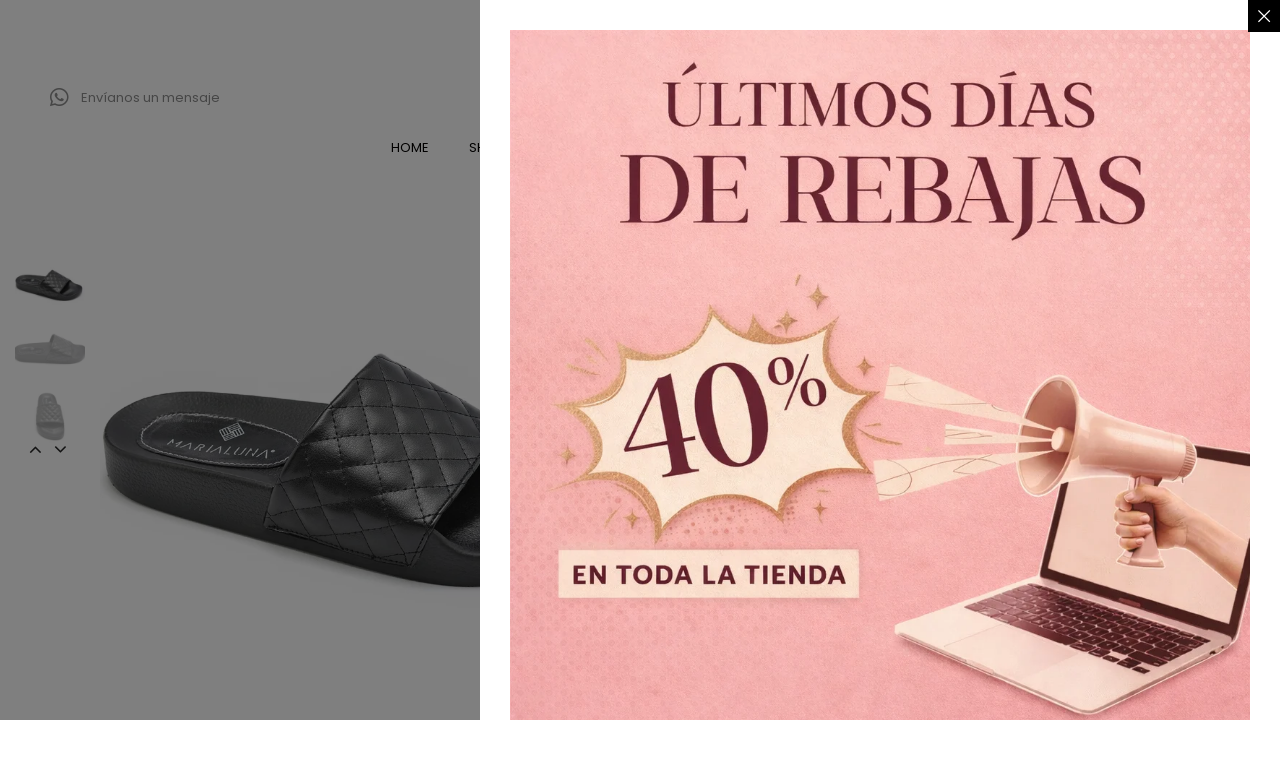

--- FILE ---
content_type: text/html; charset=UTF-8
request_url: https://marialuna.mx/product/melaque-negro/
body_size: 66768
content:




<!DOCTYPE html>
<html lang="es">
<head>
	<meta charset="UTF-8">
	<meta name="viewport" content="width=device-width, initial-scale=1.0, viewport-fit=cover" />		<title>Melaque Negro &#8211; MARIALUNA</title>
    <style>
        #wpadminbar #wp-admin-bar-p404_free_top_button .ab-icon:before {
            content: "\f103";
            color: red;
            top: 2px;
        }
    </style>
<meta name='robots' content='max-image-preview:large' />
	<style>img:is([sizes="auto" i], [sizes^="auto," i]) { contain-intrinsic-size: 3000px 1500px }</style>
	<script>window._wca = window._wca || [];</script>
<link rel='dns-prefetch' href='//static.klaviyo.com' />
<link rel='dns-prefetch' href='//assets.pinterest.com' />
<link rel='dns-prefetch' href='//stats.wp.com' />
<link rel='dns-prefetch' href='//sdk.mercadopago.com' />
<link rel='dns-prefetch' href='//fonts.googleapis.com' />
<link rel="alternate" type="application/rss+xml" title="MARIALUNA &raquo; Feed" href="https://marialuna.mx/feed/" />
<link rel="alternate" type="application/rss+xml" title="MARIALUNA &raquo; Feed de los comentarios" href="https://marialuna.mx/comments/feed/" />
<link rel="alternate" type="application/rss+xml" title="MARIALUNA &raquo; Comentario Melaque Negro del feed" href="https://marialuna.mx/product/melaque-negro/feed/" />
<script type="text/javascript">
/* <![CDATA[ */
window._wpemojiSettings = {"baseUrl":"https:\/\/s.w.org\/images\/core\/emoji\/15.0.3\/72x72\/","ext":".png","svgUrl":"https:\/\/s.w.org\/images\/core\/emoji\/15.0.3\/svg\/","svgExt":".svg","source":{"concatemoji":"https:\/\/marialuna.mx\/wp-includes\/js\/wp-emoji-release.min.js?ver=6.7.4"}};
/*! This file is auto-generated */
!function(i,n){var o,s,e;function c(e){try{var t={supportTests:e,timestamp:(new Date).valueOf()};sessionStorage.setItem(o,JSON.stringify(t))}catch(e){}}function p(e,t,n){e.clearRect(0,0,e.canvas.width,e.canvas.height),e.fillText(t,0,0);var t=new Uint32Array(e.getImageData(0,0,e.canvas.width,e.canvas.height).data),r=(e.clearRect(0,0,e.canvas.width,e.canvas.height),e.fillText(n,0,0),new Uint32Array(e.getImageData(0,0,e.canvas.width,e.canvas.height).data));return t.every(function(e,t){return e===r[t]})}function u(e,t,n){switch(t){case"flag":return n(e,"\ud83c\udff3\ufe0f\u200d\u26a7\ufe0f","\ud83c\udff3\ufe0f\u200b\u26a7\ufe0f")?!1:!n(e,"\ud83c\uddfa\ud83c\uddf3","\ud83c\uddfa\u200b\ud83c\uddf3")&&!n(e,"\ud83c\udff4\udb40\udc67\udb40\udc62\udb40\udc65\udb40\udc6e\udb40\udc67\udb40\udc7f","\ud83c\udff4\u200b\udb40\udc67\u200b\udb40\udc62\u200b\udb40\udc65\u200b\udb40\udc6e\u200b\udb40\udc67\u200b\udb40\udc7f");case"emoji":return!n(e,"\ud83d\udc26\u200d\u2b1b","\ud83d\udc26\u200b\u2b1b")}return!1}function f(e,t,n){var r="undefined"!=typeof WorkerGlobalScope&&self instanceof WorkerGlobalScope?new OffscreenCanvas(300,150):i.createElement("canvas"),a=r.getContext("2d",{willReadFrequently:!0}),o=(a.textBaseline="top",a.font="600 32px Arial",{});return e.forEach(function(e){o[e]=t(a,e,n)}),o}function t(e){var t=i.createElement("script");t.src=e,t.defer=!0,i.head.appendChild(t)}"undefined"!=typeof Promise&&(o="wpEmojiSettingsSupports",s=["flag","emoji"],n.supports={everything:!0,everythingExceptFlag:!0},e=new Promise(function(e){i.addEventListener("DOMContentLoaded",e,{once:!0})}),new Promise(function(t){var n=function(){try{var e=JSON.parse(sessionStorage.getItem(o));if("object"==typeof e&&"number"==typeof e.timestamp&&(new Date).valueOf()<e.timestamp+604800&&"object"==typeof e.supportTests)return e.supportTests}catch(e){}return null}();if(!n){if("undefined"!=typeof Worker&&"undefined"!=typeof OffscreenCanvas&&"undefined"!=typeof URL&&URL.createObjectURL&&"undefined"!=typeof Blob)try{var e="postMessage("+f.toString()+"("+[JSON.stringify(s),u.toString(),p.toString()].join(",")+"));",r=new Blob([e],{type:"text/javascript"}),a=new Worker(URL.createObjectURL(r),{name:"wpTestEmojiSupports"});return void(a.onmessage=function(e){c(n=e.data),a.terminate(),t(n)})}catch(e){}c(n=f(s,u,p))}t(n)}).then(function(e){for(var t in e)n.supports[t]=e[t],n.supports.everything=n.supports.everything&&n.supports[t],"flag"!==t&&(n.supports.everythingExceptFlag=n.supports.everythingExceptFlag&&n.supports[t]);n.supports.everythingExceptFlag=n.supports.everythingExceptFlag&&!n.supports.flag,n.DOMReady=!1,n.readyCallback=function(){n.DOMReady=!0}}).then(function(){return e}).then(function(){var e;n.supports.everything||(n.readyCallback(),(e=n.source||{}).concatemoji?t(e.concatemoji):e.wpemoji&&e.twemoji&&(t(e.twemoji),t(e.wpemoji)))}))}((window,document),window._wpemojiSettings);
/* ]]> */
</script>

<style id='wp-emoji-styles-inline-css' type='text/css'>

	img.wp-smiley, img.emoji {
		display: inline !important;
		border: none !important;
		box-shadow: none !important;
		height: 1em !important;
		width: 1em !important;
		margin: 0 0.07em !important;
		vertical-align: -0.1em !important;
		background: none !important;
		padding: 0 !important;
	}
</style>
<link rel='stylesheet' id='wp-block-library-css' href='https://marialuna.mx/wp-includes/css/dist/block-library/style.min.css?ver=6.7.4'  media='all' />
<style id='safe-svg-svg-icon-style-inline-css' type='text/css'>
.safe-svg-cover{text-align:center}.safe-svg-cover .safe-svg-inside{display:inline-block;max-width:100%}.safe-svg-cover svg{height:100%;max-height:100%;max-width:100%;width:100%}

</style>
<link rel='stylesheet' id='mediaelement-css' href='https://marialuna.mx/wp-includes/js/mediaelement/mediaelementplayer-legacy.min.css?ver=4.2.17'  media='all' />
<link rel='stylesheet' id='wp-mediaelement-css' href='https://marialuna.mx/wp-includes/js/mediaelement/wp-mediaelement.min.css?ver=6.7.4'  media='all' />
<style id='jetpack-sharing-buttons-style-inline-css' type='text/css'>
.jetpack-sharing-buttons__services-list{display:flex;flex-direction:row;flex-wrap:wrap;gap:0;list-style-type:none;margin:5px;padding:0}.jetpack-sharing-buttons__services-list.has-small-icon-size{font-size:12px}.jetpack-sharing-buttons__services-list.has-normal-icon-size{font-size:16px}.jetpack-sharing-buttons__services-list.has-large-icon-size{font-size:24px}.jetpack-sharing-buttons__services-list.has-huge-icon-size{font-size:36px}@media print{.jetpack-sharing-buttons__services-list{display:none!important}}.editor-styles-wrapper .wp-block-jetpack-sharing-buttons{gap:0;padding-inline-start:0}ul.jetpack-sharing-buttons__services-list.has-background{padding:1.25em 2.375em}
</style>
<link rel='stylesheet' id='jet-engine-frontend-css' href='https://marialuna.mx/wp-content/plugins/jet-engine/assets/css/frontend.css?ver=3.2.1'  media='all' />
<link rel='stylesheet' id='wc_mercadopago_checkout_components-css' href='https://marialuna.mx/wp-content/plugins/woocommerce-mercadopago/assets/css/checkouts/mp-plugins-components.min.css?ver=7.9.2'  media='all' />
<style id='classic-theme-styles-inline-css' type='text/css'>
/*! This file is auto-generated */
.wp-block-button__link{color:#fff;background-color:#32373c;border-radius:9999px;box-shadow:none;text-decoration:none;padding:calc(.667em + 2px) calc(1.333em + 2px);font-size:1.125em}.wp-block-file__button{background:#32373c;color:#fff;text-decoration:none}
</style>
<style id='global-styles-inline-css' type='text/css'>
:root{--wp--preset--aspect-ratio--square: 1;--wp--preset--aspect-ratio--4-3: 4/3;--wp--preset--aspect-ratio--3-4: 3/4;--wp--preset--aspect-ratio--3-2: 3/2;--wp--preset--aspect-ratio--2-3: 2/3;--wp--preset--aspect-ratio--16-9: 16/9;--wp--preset--aspect-ratio--9-16: 9/16;--wp--preset--color--black: #000000;--wp--preset--color--cyan-bluish-gray: #abb8c3;--wp--preset--color--white: #ffffff;--wp--preset--color--pale-pink: #f78da7;--wp--preset--color--vivid-red: #cf2e2e;--wp--preset--color--luminous-vivid-orange: #ff6900;--wp--preset--color--luminous-vivid-amber: #fcb900;--wp--preset--color--light-green-cyan: #7bdcb5;--wp--preset--color--vivid-green-cyan: #00d084;--wp--preset--color--pale-cyan-blue: #8ed1fc;--wp--preset--color--vivid-cyan-blue: #0693e3;--wp--preset--color--vivid-purple: #9b51e0;--wp--preset--gradient--vivid-cyan-blue-to-vivid-purple: linear-gradient(135deg,rgba(6,147,227,1) 0%,rgb(155,81,224) 100%);--wp--preset--gradient--light-green-cyan-to-vivid-green-cyan: linear-gradient(135deg,rgb(122,220,180) 0%,rgb(0,208,130) 100%);--wp--preset--gradient--luminous-vivid-amber-to-luminous-vivid-orange: linear-gradient(135deg,rgba(252,185,0,1) 0%,rgba(255,105,0,1) 100%);--wp--preset--gradient--luminous-vivid-orange-to-vivid-red: linear-gradient(135deg,rgba(255,105,0,1) 0%,rgb(207,46,46) 100%);--wp--preset--gradient--very-light-gray-to-cyan-bluish-gray: linear-gradient(135deg,rgb(238,238,238) 0%,rgb(169,184,195) 100%);--wp--preset--gradient--cool-to-warm-spectrum: linear-gradient(135deg,rgb(74,234,220) 0%,rgb(151,120,209) 20%,rgb(207,42,186) 40%,rgb(238,44,130) 60%,rgb(251,105,98) 80%,rgb(254,248,76) 100%);--wp--preset--gradient--blush-light-purple: linear-gradient(135deg,rgb(255,206,236) 0%,rgb(152,150,240) 100%);--wp--preset--gradient--blush-bordeaux: linear-gradient(135deg,rgb(254,205,165) 0%,rgb(254,45,45) 50%,rgb(107,0,62) 100%);--wp--preset--gradient--luminous-dusk: linear-gradient(135deg,rgb(255,203,112) 0%,rgb(199,81,192) 50%,rgb(65,88,208) 100%);--wp--preset--gradient--pale-ocean: linear-gradient(135deg,rgb(255,245,203) 0%,rgb(182,227,212) 50%,rgb(51,167,181) 100%);--wp--preset--gradient--electric-grass: linear-gradient(135deg,rgb(202,248,128) 0%,rgb(113,206,126) 100%);--wp--preset--gradient--midnight: linear-gradient(135deg,rgb(2,3,129) 0%,rgb(40,116,252) 100%);--wp--preset--font-size--small: 13px;--wp--preset--font-size--medium: 20px;--wp--preset--font-size--large: 36px;--wp--preset--font-size--x-large: 42px;--wp--preset--spacing--20: 0.44rem;--wp--preset--spacing--30: 0.67rem;--wp--preset--spacing--40: 1rem;--wp--preset--spacing--50: 1.5rem;--wp--preset--spacing--60: 2.25rem;--wp--preset--spacing--70: 3.38rem;--wp--preset--spacing--80: 5.06rem;--wp--preset--shadow--natural: 6px 6px 9px rgba(0, 0, 0, 0.2);--wp--preset--shadow--deep: 12px 12px 50px rgba(0, 0, 0, 0.4);--wp--preset--shadow--sharp: 6px 6px 0px rgba(0, 0, 0, 0.2);--wp--preset--shadow--outlined: 6px 6px 0px -3px rgba(255, 255, 255, 1), 6px 6px rgba(0, 0, 0, 1);--wp--preset--shadow--crisp: 6px 6px 0px rgba(0, 0, 0, 1);}:where(.is-layout-flex){gap: 0.5em;}:where(.is-layout-grid){gap: 0.5em;}body .is-layout-flex{display: flex;}.is-layout-flex{flex-wrap: wrap;align-items: center;}.is-layout-flex > :is(*, div){margin: 0;}body .is-layout-grid{display: grid;}.is-layout-grid > :is(*, div){margin: 0;}:where(.wp-block-columns.is-layout-flex){gap: 2em;}:where(.wp-block-columns.is-layout-grid){gap: 2em;}:where(.wp-block-post-template.is-layout-flex){gap: 1.25em;}:where(.wp-block-post-template.is-layout-grid){gap: 1.25em;}.has-black-color{color: var(--wp--preset--color--black) !important;}.has-cyan-bluish-gray-color{color: var(--wp--preset--color--cyan-bluish-gray) !important;}.has-white-color{color: var(--wp--preset--color--white) !important;}.has-pale-pink-color{color: var(--wp--preset--color--pale-pink) !important;}.has-vivid-red-color{color: var(--wp--preset--color--vivid-red) !important;}.has-luminous-vivid-orange-color{color: var(--wp--preset--color--luminous-vivid-orange) !important;}.has-luminous-vivid-amber-color{color: var(--wp--preset--color--luminous-vivid-amber) !important;}.has-light-green-cyan-color{color: var(--wp--preset--color--light-green-cyan) !important;}.has-vivid-green-cyan-color{color: var(--wp--preset--color--vivid-green-cyan) !important;}.has-pale-cyan-blue-color{color: var(--wp--preset--color--pale-cyan-blue) !important;}.has-vivid-cyan-blue-color{color: var(--wp--preset--color--vivid-cyan-blue) !important;}.has-vivid-purple-color{color: var(--wp--preset--color--vivid-purple) !important;}.has-black-background-color{background-color: var(--wp--preset--color--black) !important;}.has-cyan-bluish-gray-background-color{background-color: var(--wp--preset--color--cyan-bluish-gray) !important;}.has-white-background-color{background-color: var(--wp--preset--color--white) !important;}.has-pale-pink-background-color{background-color: var(--wp--preset--color--pale-pink) !important;}.has-vivid-red-background-color{background-color: var(--wp--preset--color--vivid-red) !important;}.has-luminous-vivid-orange-background-color{background-color: var(--wp--preset--color--luminous-vivid-orange) !important;}.has-luminous-vivid-amber-background-color{background-color: var(--wp--preset--color--luminous-vivid-amber) !important;}.has-light-green-cyan-background-color{background-color: var(--wp--preset--color--light-green-cyan) !important;}.has-vivid-green-cyan-background-color{background-color: var(--wp--preset--color--vivid-green-cyan) !important;}.has-pale-cyan-blue-background-color{background-color: var(--wp--preset--color--pale-cyan-blue) !important;}.has-vivid-cyan-blue-background-color{background-color: var(--wp--preset--color--vivid-cyan-blue) !important;}.has-vivid-purple-background-color{background-color: var(--wp--preset--color--vivid-purple) !important;}.has-black-border-color{border-color: var(--wp--preset--color--black) !important;}.has-cyan-bluish-gray-border-color{border-color: var(--wp--preset--color--cyan-bluish-gray) !important;}.has-white-border-color{border-color: var(--wp--preset--color--white) !important;}.has-pale-pink-border-color{border-color: var(--wp--preset--color--pale-pink) !important;}.has-vivid-red-border-color{border-color: var(--wp--preset--color--vivid-red) !important;}.has-luminous-vivid-orange-border-color{border-color: var(--wp--preset--color--luminous-vivid-orange) !important;}.has-luminous-vivid-amber-border-color{border-color: var(--wp--preset--color--luminous-vivid-amber) !important;}.has-light-green-cyan-border-color{border-color: var(--wp--preset--color--light-green-cyan) !important;}.has-vivid-green-cyan-border-color{border-color: var(--wp--preset--color--vivid-green-cyan) !important;}.has-pale-cyan-blue-border-color{border-color: var(--wp--preset--color--pale-cyan-blue) !important;}.has-vivid-cyan-blue-border-color{border-color: var(--wp--preset--color--vivid-cyan-blue) !important;}.has-vivid-purple-border-color{border-color: var(--wp--preset--color--vivid-purple) !important;}.has-vivid-cyan-blue-to-vivid-purple-gradient-background{background: var(--wp--preset--gradient--vivid-cyan-blue-to-vivid-purple) !important;}.has-light-green-cyan-to-vivid-green-cyan-gradient-background{background: var(--wp--preset--gradient--light-green-cyan-to-vivid-green-cyan) !important;}.has-luminous-vivid-amber-to-luminous-vivid-orange-gradient-background{background: var(--wp--preset--gradient--luminous-vivid-amber-to-luminous-vivid-orange) !important;}.has-luminous-vivid-orange-to-vivid-red-gradient-background{background: var(--wp--preset--gradient--luminous-vivid-orange-to-vivid-red) !important;}.has-very-light-gray-to-cyan-bluish-gray-gradient-background{background: var(--wp--preset--gradient--very-light-gray-to-cyan-bluish-gray) !important;}.has-cool-to-warm-spectrum-gradient-background{background: var(--wp--preset--gradient--cool-to-warm-spectrum) !important;}.has-blush-light-purple-gradient-background{background: var(--wp--preset--gradient--blush-light-purple) !important;}.has-blush-bordeaux-gradient-background{background: var(--wp--preset--gradient--blush-bordeaux) !important;}.has-luminous-dusk-gradient-background{background: var(--wp--preset--gradient--luminous-dusk) !important;}.has-pale-ocean-gradient-background{background: var(--wp--preset--gradient--pale-ocean) !important;}.has-electric-grass-gradient-background{background: var(--wp--preset--gradient--electric-grass) !important;}.has-midnight-gradient-background{background: var(--wp--preset--gradient--midnight) !important;}.has-small-font-size{font-size: var(--wp--preset--font-size--small) !important;}.has-medium-font-size{font-size: var(--wp--preset--font-size--medium) !important;}.has-large-font-size{font-size: var(--wp--preset--font-size--large) !important;}.has-x-large-font-size{font-size: var(--wp--preset--font-size--x-large) !important;}
:where(.wp-block-post-template.is-layout-flex){gap: 1.25em;}:where(.wp-block-post-template.is-layout-grid){gap: 1.25em;}
:where(.wp-block-columns.is-layout-flex){gap: 2em;}:where(.wp-block-columns.is-layout-grid){gap: 2em;}
:root :where(.wp-block-pullquote){font-size: 1.5em;line-height: 1.6;}
</style>
<link rel='stylesheet' id='advanced-flat-rate-shipping-for-woocommerce-css' href='https://marialuna.mx/wp-content/plugins/woo-extra-flat-rate/public/css/advanced-flat-rate-shipping-for-woocommerce-public.css?ver=v4.4.0'  media='all' />
<link rel='stylesheet' id='font-awesome-min-css' href='https://marialuna.mx/wp-content/plugins/woo-extra-flat-rate/public/css/font-awesome.min.css?ver=v4.4.0'  media='all' />
<link rel='stylesheet' id='contact-form-7-css' href='https://marialuna.mx/wp-content/plugins/contact-form-7/includes/css/styles.css?ver=6.0.3'  media='all' />
<link rel='stylesheet' id='famous_grid_image_and_video_gallery_site_css-css' href='https://marialuna.mx/wp-content/plugins/lbg_famous_gallery_addon_visual_composer/famous_grid_image_and_video_gallery/css/gallery1.css?ver=6.7.4'  media='all' />
<link rel='stylesheet' id='lbg_gallery_prettyPhoto_css-css' href='https://marialuna.mx/wp-content/plugins/lbg_famous_gallery_addon_visual_composer/famous_grid_image_and_video_gallery/css/prettyPhoto.css?ver=6.7.4'  media='all' />
<link rel='stylesheet' id='wcpf-plugin-style-css' href='https://marialuna.mx/wp-content/plugins/woocommerce-product-filters/assets/prod/styles/plugin.css?ver=6.7.4'  media='all' />
<link rel='stylesheet' id='photoswipe-css' href='https://marialuna.mx/wp-content/plugins/woocommerce/assets/css/photoswipe/photoswipe.min.css?ver=8.6.1'  media='all' />
<link rel='stylesheet' id='photoswipe-default-skin-css' href='https://marialuna.mx/wp-content/plugins/woocommerce/assets/css/photoswipe/default-skin/default-skin.min.css?ver=8.6.1'  media='all' />
<style id='woocommerce-inline-inline-css' type='text/css'>
.woocommerce form .form-row .required { visibility: visible; }
</style>
<link rel='stylesheet' id='pinterest-for-woocommerce-pins-css' href='//marialuna.mx/wp-content/plugins/pinterest-for-woocommerce/assets/css/frontend/pinterest-for-woocommerce-pins.min.css?ver=1.4.14'  media='all' />
<link rel='stylesheet' id='yith-infs-style-css' href='https://marialuna.mx/wp-content/plugins/yith-infinite-scrolling/assets/css/frontend.css?ver=1.26.0'  media='all' />
<link rel='stylesheet' id='dgwt-wcas-style-css' href='https://marialuna.mx/wp-content/plugins/ajax-search-for-woocommerce/assets/css/style.min.css?ver=1.29.0'  media='all' />
<link rel='stylesheet' id='jet-popup-frontend-css' href='https://marialuna.mx/wp-content/plugins/jet-popup/assets/css/jet-popup-frontend.css?ver=2.0.10'  media='all' />
<link rel='stylesheet' id='elementor-frontend-css' href='https://marialuna.mx/wp-content/plugins/elementor/assets/css/frontend.min.css?ver=3.26.5'  media='all' />
<link rel='stylesheet' id='widget-icon-list-css' href='https://marialuna.mx/wp-content/plugins/elementor/assets/css/widget-icon-list.min.css?ver=3.26.5'  media='all' />
<link rel='stylesheet' id='widget-image-css' href='https://marialuna.mx/wp-content/plugins/elementor/assets/css/widget-image.min.css?ver=3.26.5'  media='all' />
<link rel='stylesheet' id='widget-nav-menu-css' href='https://marialuna.mx/wp-content/plugins/elementor-pro/assets/css/widget-nav-menu.min.css?ver=3.26.3'  media='all' />
<link rel='stylesheet' id='widget-woocommerce-menu-cart-css' href='https://marialuna.mx/wp-content/plugins/elementor-pro/assets/css/widget-woocommerce-menu-cart.min.css?ver=3.26.3'  media='all' />
<link rel='stylesheet' id='widget-heading-css' href='https://marialuna.mx/wp-content/plugins/elementor/assets/css/widget-heading.min.css?ver=3.26.5'  media='all' />
<link rel='stylesheet' id='widget-text-editor-css' href='https://marialuna.mx/wp-content/plugins/elementor/assets/css/widget-text-editor.min.css?ver=3.26.5'  media='all' />
<link rel='stylesheet' id='widget-social-icons-css' href='https://marialuna.mx/wp-content/plugins/elementor/assets/css/widget-social-icons.min.css?ver=3.26.5'  media='all' />
<link rel='stylesheet' id='e-apple-webkit-css' href='https://marialuna.mx/wp-content/plugins/elementor/assets/css/conditionals/apple-webkit.min.css?ver=3.26.5'  media='all' />
<link rel='stylesheet' id='elementor-icons-css' href='https://marialuna.mx/wp-content/plugins/elementor/assets/lib/eicons/css/elementor-icons.min.css?ver=5.34.0'  media='all' />
<link rel='stylesheet' id='elementor-post-2102-css' href='https://marialuna.mx/wp-content/uploads/elementor/css/post-2102.css?ver=1737079503'  media='all' />
<link rel='stylesheet' id='elementor-post-22311-css' href='https://marialuna.mx/wp-content/uploads/elementor/css/post-22311.css?ver=1737418310'  media='all' />
<link rel='stylesheet' id='jet-woo-builder-css' href='https://marialuna.mx/wp-content/plugins/jet-woo-builder/assets/css/frontend.css?ver=2.1.16.1'  media='all' />
<style id='jet-woo-builder-inline-css' type='text/css'>
@font-face {
				font-family: "WooCommerce";
				font-weight: normal;
				font-style: normal;
				src: url("https://marialuna.mx/wp-content/plugins/woocommerce/assets/fonts/WooCommerce.eot");
				src: url("https://marialuna.mx/wp-content/plugins/woocommerce/assets/fonts/WooCommerce.eot?#iefix") format("embedded-opentype"),
					 url("https://marialuna.mx/wp-content/plugins/woocommerce/assets/fonts/WooCommerce.woff") format("woff"),
					 url("https://marialuna.mx/wp-content/plugins/woocommerce/assets/fonts/WooCommerce.ttf") format("truetype"),
					 url("https://marialuna.mx/wp-content/plugins/woocommerce/assets/fonts/WooCommerce.svg#WooCommerce") format("svg");
			}
</style>
<link rel='stylesheet' id='elementor-icons-shared-0-css' href='https://marialuna.mx/wp-content/plugins/elementor/assets/lib/font-awesome/css/fontawesome.min.css?ver=5.15.3'  media='all' />
<link rel='stylesheet' id='elementor-icons-fa-solid-css' href='https://marialuna.mx/wp-content/plugins/elementor/assets/lib/font-awesome/css/solid.min.css?ver=5.15.3'  media='all' />
<link rel='stylesheet' id='swiper-css' href='https://marialuna.mx/wp-content/plugins/elementor/assets/lib/swiper/v8/css/swiper.min.css?ver=8.4.5'  media='all' />
<link rel='stylesheet' id='e-swiper-css' href='https://marialuna.mx/wp-content/plugins/elementor/assets/css/conditionals/e-swiper.min.css?ver=3.26.5'  media='all' />
<link rel='stylesheet' id='jet-woo-builder-frontend-font-css' href='https://marialuna.mx/wp-content/plugins/jet-woo-builder/assets/css/lib/jetwoobuilder-frontend-font/css/jetwoobuilder-frontend-font.css?ver=2.1.16.1'  media='all' />
<link rel='stylesheet' id='elementor-post-2116-css' href='https://marialuna.mx/wp-content/uploads/elementor/css/post-2116.css?ver=1737079503'  media='all' />
<link rel='stylesheet' id='rp-wcdpd-promotion-countdown-timer-styles-css' href='https://marialuna.mx/wp-content/plugins/wc-dynamic-pricing-and-discounts/extensions/promotion-countdown-timer/assets/styles.css?ver=2.4.5'  media='all' />
<link rel='stylesheet' id='tawcvs-frontend-css' href='https://marialuna.mx/wp-content/plugins/variation-swatches-for-woocommerce/assets/css/frontend.css?ver=2.2.2'  media='all' />
<link rel='stylesheet' id='font-awesome-css' href='https://marialuna.mx/wp-content/themes/veera/assets/css/font-awesome.min.css?ver=1.0.4'  media='all' />
<style id='font-awesome-inline-css' type='text/css'>
@font-face{
                font-family: 'FontAwesome';
                src: url('//marialuna.mx/wp-content/themes/veera/assets/fonts/fontawesome-webfont.eot');
                src: url('//marialuna.mx/wp-content/themes/veera/assets/fonts/fontawesome-webfont.eot') format('embedded-opentype'),
                     url('//marialuna.mx/wp-content/themes/veera/assets/fonts/fontawesome-webfont.woff2') format('woff2'),
                     url('//marialuna.mx/wp-content/themes/veera/assets/fonts/fontawesome-webfont.woff') format('woff'),
                     url('//marialuna.mx/wp-content/themes/veera/assets/fonts/fontawesome-webfont.ttf') format('truetype'),
                     url('//marialuna.mx/wp-content/themes/veera/assets/fonts/fontawesome-webfont.svg') format('svg');
                font-weight:normal;
                font-style:normal
            }
</style>
<link rel='stylesheet' id='veera-theme-css' href='https://marialuna.mx/wp-content/themes/veera/style.css?ver=1.0.4'  media='all' />
<style id='veera-theme-inline-css' type='text/css'>
.site-loading .la-image-loading {opacity: 1;visibility: visible}.la-image-loading.spinner-custom .content {width: 100px;margin-top: -50px;height: 100px;margin-left: -50px;text-align: center}.la-image-loading.spinner-custom .content img {width: auto;margin: 0 auto}.site-loading #page.site {opacity: 0;transition: all .3s ease-in-out}#page.site {opacity: 1}.la-image-loading {opacity: 0;position: fixed;z-index: 999999;left: 0;top: 0;right: 0;bottom: 0;background: #fff;overflow: hidden;transition: all .3s ease-in-out;-webkit-transition: all .3s ease-in-out;visibility: hidden}.la-image-loading .content {position: absolute;width: 50px;height: 50px;top: 50%;left: 50%;margin-left: -25px;margin-top: -25px}.la-loader.spinner1 {width: 40px;height: 40px;margin: 5px;display: block;box-shadow: 0 0 20px 0 rgba(0, 0, 0, 0.15);-webkit-box-shadow: 0 0 20px 0 rgba(0, 0, 0, 0.15);-webkit-animation: la-rotateplane 1.2s infinite ease-in-out;animation: la-rotateplane 1.2s infinite ease-in-out;border-radius: 3px;-moz-border-radius: 3px;-webkit-border-radius: 3px}.la-loader.spinner2 {width: 40px;height: 40px;margin: 5px;box-shadow: 0 0 20px 0 rgba(0, 0, 0, 0.15);-webkit-box-shadow: 0 0 20px 0 rgba(0, 0, 0, 0.15);border-radius: 100%;-webkit-animation: la-scaleout 1.0s infinite ease-in-out;animation: la-scaleout 1.0s infinite ease-in-out}.la-loader.spinner3 {margin: 15px 0 0 -10px;width: 70px;text-align: center}.la-loader.spinner3 [class*="bounce"] {width: 18px;height: 18px;box-shadow: 0 0 20px 0 rgba(0, 0, 0, 0.15);-webkit-box-shadow: 0 0 20px 0 rgba(0, 0, 0, 0.15);border-radius: 100%;display: inline-block;-webkit-animation: la-bouncedelay 1.4s infinite ease-in-out;animation: la-bouncedelay 1.4s infinite ease-in-out;-webkit-animation-fill-mode: both;animation-fill-mode: both}.la-loader.spinner3 .bounce1 {-webkit-animation-delay: -.32s;animation-delay: -.32s}.la-loader.spinner3 .bounce2 {-webkit-animation-delay: -.16s;animation-delay: -.16s}.la-loader.spinner4 {margin: 5px;width: 40px;height: 40px;text-align: center;-webkit-animation: la-rotate 2.0s infinite linear;animation: la-rotate 2.0s infinite linear}.la-loader.spinner4 [class*="dot"] {width: 60%;height: 60%;display: inline-block;position: absolute;top: 0;border-radius: 100%;-webkit-animation: la-bounce 2.0s infinite ease-in-out;animation: la-bounce 2.0s infinite ease-in-out;box-shadow: 0 0 20px 0 rgba(0, 0, 0, 0.15);-webkit-box-shadow: 0 0 20px 0 rgba(0, 0, 0, 0.15)}.la-loader.spinner4 .dot2 {top: auto;bottom: 0;-webkit-animation-delay: -1.0s;animation-delay: -1.0s}.la-loader.spinner5 {margin: 5px;width: 40px;height: 40px}.la-loader.spinner5 div {width: 33%;height: 33%;float: left;-webkit-animation: la-cubeGridScaleDelay 1.3s infinite ease-in-out;animation: la-cubeGridScaleDelay 1.3s infinite ease-in-out}.la-loader.spinner5 div:nth-child(1), .la-loader.spinner5 div:nth-child(5), .la-loader.spinner5 div:nth-child(9) {-webkit-animation-delay: .2s;animation-delay: .2s}.la-loader.spinner5 div:nth-child(2), .la-loader.spinner5 div:nth-child(6) {-webkit-animation-delay: .3s;animation-delay: .3s}.la-loader.spinner5 div:nth-child(3) {-webkit-animation-delay: .4s;animation-delay: .4s}.la-loader.spinner5 div:nth-child(4), .la-loader.spinner5 div:nth-child(8) {-webkit-animation-delay: .1s;animation-delay: .1s}.la-loader.spinner5 div:nth-child(7) {-webkit-animation-delay: 0s;animation-delay: 0s}@-webkit-keyframes la-rotateplane {0% {-webkit-transform: perspective(120px)}50% {-webkit-transform: perspective(120px) rotateY(180deg)}100% {-webkit-transform: perspective(120px) rotateY(180deg) rotateX(180deg)}}@keyframes la-rotateplane {0% {transform: perspective(120px) rotateX(0deg) rotateY(0deg)}50% {transform: perspective(120px) rotateX(-180.1deg) rotateY(0deg)}100% {transform: perspective(120px) rotateX(-180deg) rotateY(-179.9deg)}}@-webkit-keyframes la-scaleout {0% {-webkit-transform: scale(0)}100% {-webkit-transform: scale(1);opacity: 0}}@keyframes la-scaleout {0% {transform: scale(0);-webkit-transform: scale(0)}100% {transform: scale(1);-webkit-transform: scale(1);opacity: 0}}@-webkit-keyframes la-bouncedelay {0%, 80%, 100% {-webkit-transform: scale(0)}40% {-webkit-transform: scale(1)}}@keyframes la-bouncedelay {0%, 80%, 100% {transform: scale(0)}40% {transform: scale(1)}}@-webkit-keyframes la-rotate {100% {-webkit-transform: rotate(360deg)}}@keyframes la-rotate {100% {transform: rotate(360deg);-webkit-transform: rotate(360deg)}}@-webkit-keyframes la-bounce {0%, 100% {-webkit-transform: scale(0)}50% {-webkit-transform: scale(1)}}@keyframes la-bounce {0%, 100% {transform: scale(0)}50% {transform: scale(1)}}@-webkit-keyframes la-cubeGridScaleDelay {0% {-webkit-transform: scale3d(1, 1, 1)}35% {-webkit-transform: scale3d(0, 0, 1)}70% {-webkit-transform: scale3d(1, 1, 1)}100% {-webkit-transform: scale3d(1, 1, 1)}}@keyframes la-cubeGridScaleDelay {0% {transform: scale3d(1, 1, 1)}35% {transform: scale3d(0, 0, 1)}70% {transform: scale3d(1, 1, 1)}100% {transform: scale3d(1, 1, 1)}}.la-loader.spinner1, .la-loader.spinner2, .la-loader.spinner3 [class*="bounce"], .la-loader.spinner4 [class*="dot"], .la-loader.spinner5 div{background-color: #f1b6cc}.show-when-logged{display: none !important}.section-page-header{color: #262626;background-repeat: repeat;background-position: left top;background-color: #fff9f9}.section-page-header .page-title{color: #262626}.section-page-header a{color: #8d8d8d}.section-page-header a:hover{color: #262626}.section-page-header .page-header-inner{padding-top: 25px;padding-bottom: 25px}@media(min-width: 768px){.section-page-header .page-header-inner{padding-top: 45px;padding-bottom: 45px}}@media(min-width: 992px){.section-page-header .page-header-inner{padding-top: 70px;padding-bottom: 65px}}.site-main{}body.veera-body{font-size: 13px;background-repeat: repeat;background-position: left top}body.veera-body.body-boxed #page.site{width: 1230px;max-width: 100%;margin-left: auto;margin-right: auto;background-repeat: repeat;background-position: left top}body.veera-body.body-boxed .site-header .site-header-inner{max-width: 1230px}body.veera-body.body-boxed .site-header.is-sticky .site-header-inner{left: calc( (100% - 1230px)/2 );left: -webkit-calc( (100% - 1230px)/2 )}#masthead_aside,.site-header .site-header-inner{background-repeat: repeat;background-position: left top;background-color: #fff}.enable-header-transparency .site-header:not(.is-sticky) .site-header-inner{background-repeat: repeat;background-position: left top;background-color: rgba(0,0,0,0)}.footer-top{background-repeat: repeat;background-position: left top;padding-top:40px;padding-bottom:0}.open-newsletter-popup .lightcase-inlineWrap{background-image: url(//marialuna.mx/wp-content/uploads/2020/02/background_newsletter.jpg);background-repeat: no-repeat;background-position: center center;background-size: cover}.header-v6 #masthead_aside .mega-menu > li > a,.header-v7 #header_aside .mega-menu > li > a,.site-main-nav .main-menu > li > a{font-size: 16px}.mega-menu .popup{font-size: 12px}.mega-menu .mm-popup-wide .inner > ul.sub-menu > li li > a,.mega-menu .mm-popup-narrow li.menu-item > a{font-size: 12px}.mega-menu .mm-popup-wide .inner > ul.sub-menu > li > a{font-size: 13px}.site-header .site-branding a{height: 100px;line-height: 100px}.site-header .header-component-inner{padding-top: 30px;padding-bottom: 30px}.site-header .header-main .la_com_action--dropdownmenu .menu,.site-header .mega-menu > li > .popup{margin-top: 50px}.site-header .header-main .la_com_action--dropdownmenu:hover .menu,.site-header .mega-menu > li:hover > .popup{margin-top: 30px}.site-header.is-sticky .site-branding a{height: 80px;line-height: 80px}.site-header.is-sticky .header-component-inner{padding-top: 20px;padding-bottom: 20px}.site-header.is-sticky .header-main .la_com_action--dropdownmenu .menu,.site-header.is-sticky .mega-menu > li > .popup{margin-top: 40px}.site-header.is-sticky .header-main .la_com_action--dropdownmenu:hover .menu,.site-header.is-sticky .mega-menu > li:hover > .popup{margin-top: 20px}@media(max-width: 1300px) and (min-width: 992px){.site-header .site-branding a{height: 100px;line-height: 100px}.site-header .header-component-inner{padding-top: 30px;padding-bottom: 30px}.site-header .header-main .la_com_action--dropdownmenu .menu,.site-header .mega-menu > li > .popup{margin-top: 50px}.site-header .header-main .la_com_action--dropdownmenu:hover .menu,.site-header .mega-menu > li:hover > .popup{margin-top: 30px}.site-header.is-sticky .site-branding a{height: 80px;line-height: 80px}.site-header.is-sticky .header-component-inner{padding-top: 20px;padding-bottom: 20px}.site-header.is-sticky .header-main .la_com_action--dropdownmenu .menu,.site-header.is-sticky .mega-menu > li > .popup{margin-top: 40px}.site-header.is-sticky .header-main .la_com_action--dropdownmenu:hover .menu,.site-header.is-sticky .mega-menu > li:hover > .popup{margin-top: 20px}}@media(max-width: 991px){.site-header-mobile .site-branding a{height: 70px;line-height: 70px}.site-header-mobile .header-component-inner{padding-top: 15px;padding-bottom: 15px}.site-header-mobile.is-sticky .site-branding a{height: 70px;line-height: 70px}.site-header-mobile.is-sticky .header-component-inner{padding-top: 15px;padding-bottom: 15px}}.header-v6 #header_aside,.header-v5 #masthead_aside{background-repeat: repeat;background-position: left top;background-color: #fff}.header-v6.enable-header-transparency #header_aside,.header-v5.enable-header-transparency #masthead_aside{background-repeat: repeat;background-position: left top;background-color: rgba(0,0,0,0)}.widget_recent_entries .pr-item .pr-item--right a, .single_post_quote_wrap .quote-wrapper .format-content, .la_testimonials--style-2 .loop__item__desc, .la_testimonials--style-3 .loop__item__desc, .la_testimonials--style-4 .loop__item__desc, .la_testimonials--style-5 .loop__item__desc, .la_testimonials--style-7 .loop__item__desc, .la_testimonials--style-9 .loop__item__desc, .la-sc-icon-boxes.icon-type-number .type-number, .member--style-1 .loop__item__meta, .member--style-2 .member__item__role, .member--style-3 .member__item__role, .banner-type-5 .b-title1, .la-blockquote.style-2 p, .la-blockquote.style-3 p,.la_testimonials--style-1 .loop__item__desc,.la_testimonials--style-1 .testimonial_item--role,.elm-countdown.elm-countdown-style-3 .countdown-period,.elm-countdown.elm-countdown-style-4 .countdown-period,.la-blockquote.style-4 p,.three-font-family,.highlight-font-family {font-family: "Playfair Display", "Helvetica Neue", Arial, sans-serif}h1,.h1, h2,.h2, h3,.h3, h4,.h4, h5,.h5, h6,.h6, .mega-menu .mm-popup-wide .inner > ul.sub-menu > li > a, .la-service-box.service-type-3 .b-title1, .heading-font-family {font-family: "Poppins", "Helvetica Neue", Arial, sans-serif}body, .la-blockquote.style-1 footer {font-family: "Poppins", "Helvetica Neue", Arial, sans-serif}.products-grid-1 .product_item--thumbnail-holder > a:not(.woocommerce-loop-product__link):last-child:hover,.background-color-primary, .item--link-overlay:before, .dl-menu .tip.hot,.mega-menu .tip.hot,.menu .tip.hot, .related-posts-design-1 .block_heading .block_heading--title span:after, .comment-form .form-submit input:hover, .pf-default.pf-style-1 .loop__item__info:after, .pf-default.pf-style-2 .loop__item__info, .pf-default.pf-style-4 .loop__item__info:after, .pf-default.pf-style-5 .loop__item__thumbnail--linkoverlay:before, .member--style-4 .loop__item__thumbnail .item--social a:hover, .pricing.style-1:hover .pricing__action a, .pricing.style-4:hover .pricing__action a, .pricing.style-5:hover .pricing__action a, .la-newsletter-popup .yikes-easy-mc-form .yikes-easy-mc-submit-button:hover, .la_hotspot_sc[data-style="color_pulse"] .la_hotspot, .la_hotspot_sc .la_hotspot_wrap .nttip, .single-release-content .lastudio-release-buttons .lastudio-release-button a, .social-media-link.style-round a:hover, .social-media-link.style-square a:hover, .social-media-link.style-circle a:hover, .social-media-link.style-outline a:hover, .social-media-link.style-circle-outline a:hover, .la-timeline-wrap.style-1 .timeline-block .timeline-dot, .products-list .product_item .product_item--thumbnail .product_item--action .quickview:hover,.products-grid-2 .product_item_thumbnail_action .button:hover,.products-grid-1 .product_item_thumbnail_action .button:hover, .woocommerce.special_offers .product_item--info .la-custom-badge, .la-woo-product-gallery > .woocommerce-product-gallery__trigger, .product--summary .single_add_to_cart_button:hover, .custom-product-wrap .block_heading--title span:after, .woocommerce-MyAccount-navigation li:hover a, .woocommerce-MyAccount-navigation li.is-active a, .registration-form .button, .socials-color a:hover {background-color: #f1b6cc}.background-color-secondary, .slick-slider .slick-dots button, .wc-toolbar .wc-ordering ul li:hover a, .wc-toolbar .wc-ordering ul li.active a, .widget_layered_nav.widget_layered_nav--borderstyle li:hover a, .widget_layered_nav.widget_layered_nav--borderstyle li.active a, .showposts-loop.showposts-list.list-1 .btn-readmore:hover, .showposts-loop.grid-3 .btn-readmore:hover, .comment-form .form-submit input, .pf-default.pf-style-3 .loop__item__info:after, .pricing.style-1 .pricing__action a, .la-newsletter-popup .yikes-easy-mc-form .yikes-easy-mc-submit-button, .single-release-content .lastudio-release-buttons .lastudio-release-button a:hover, .social-media-link.style-round a, .social-media-link.style-square a, .social-media-link.style-circle a, .product--summary .single_add_to_cart_button {background-color: #262626}.background-color-secondary, .socials-color a {background-color: #E7E7E7}.background-color-body {background-color: #8D8D8D}.background-color-border {background-color: #E7E7E7}a:hover, .elm-loadmore-ajax a:hover, .search-form .search-button:hover, .slick-slider .slick-dots li:hover span,.slick-slider .slick-dots .slick-active span, .slick-slider .slick-arrow:hover,.la-slick-nav .slick-arrow:hover, .vertical-style ul li:hover a, .vertical-style ul li.active a, .widget.widget_product_tag_cloud a.active,.widget.widget_product_tag_cloud .active a,.widget.product-sort-by .active a,.widget.widget_layered_nav .active a,.widget.la-price-filter-list .active a, .product_list_widget a:hover, #header_aside .btn-aside-toggle:hover, .dl-menu .tip.hot .tip-arrow:before,.mega-menu .tip.hot .tip-arrow:before,.menu .tip.hot .tip-arrow:before, .la_testimonials--style-2 .entry-title, .la_testimonials--style-3 .entry-title, ul.list-icon-checked li:before,ol.list-icon-checked li:before,.wpb_text_column.list-icon-checked .wpb_wrapper > ol li:before,.wpb_text_column.list-icon-checked .wpb_wrapper > ul li:before, ul.list-icon-checked2 li:before,ol.list-icon-checked2 li:before,.wpb_text_column.list-icon-checked2 .wpb_wrapper > ol li:before,.wpb_text_column.list-icon-checked2 .wpb_wrapper > ul li:before, ul.list-icon-dots li:before,ol.list-icon-dots li:before,.wpb_text_column.list-icon-dots .wpb_wrapper > ol li:before,.wpb_text_column.list-icon-dots .wpb_wrapper > ul li:before, .vc_custom_heading.heading__viewall a:hover, .vc_custom_heading.heading__viewall a:focus, .vc_custom_heading.heading__viewall2 a, .vc_custom_heading.heading__shopnow a:hover, .vc_custom_heading.heading__shopnow a:focus, .member--style-5 .entry-title, .wpb-js-composer .la__tta .vc_active .vc_tta-panel-heading .vc_tta-panel-title, .la__ttaac > .vc_tta.accordion--1 .vc_tta-panel.vc_active .vc_tta-title-text, .la-service-box.service-type-4 .box-inner:hover .b-title1, .easy_mc__style1 .yikes-easy-mc-form .yikes-easy-mc-submit-button:hover, .easy_mc__style3 .yikes-easy-mc-form .yikes-easy-mc-submit-button:hover, .la-lists-icon .la-sc-icon-item > span, ul.list-dots.primary > li:before,ul.list-checked.primary > li:before, body .vc_toggle.vc_toggle_default.vc_toggle_active .vc_toggle_title h4, .la-timeline-wrap.style-1 .timeline-block .timeline-subtitle, .product_item--thumbnail .elm-countdown .countdown-amount, .product_item .price ins, .product--summary .social--sharing a:hover, .product--summary .add_compare:hover,.product--summary .add_wishlist:hover, .cart-collaterals .woocommerce-shipping-calculator .button:hover,.cart-collaterals .la-coupon .button:hover, #customer_login .woocommerce-privacy-policy-text a, p.lost_password {color: #f1b6cc}.la__ttaac > .vc_tta.accordion--4 .vc_tta-panel.vc_active .vc_tta-panel-title > a,.text-color-primary {color: #f1b6cc !important}.swatch-wrapper:hover, .swatch-wrapper.selected, .member--style-2 .loop__item__thumbnail:after, .member--style-3 .loop__item__info:after, .member--style-3 .loop__item__info:before, .banner-type-7 .box-inner:hover .banner--btn,.banner-type-7 .banner--btn:hover, .la-service-box.service-type-4 .box-inner:hover, .social-media-link.style-outline a:hover, .social-media-link.style-circle-outline a:hover {border-color: #f1b6cc}.border-color-primary {border-color: #f1b6cc !important}.border-top-color-primary {border-top-color: #f1b6cc !important}.border-bottom-color-primary {border-bottom-color: #f1b6cc !important}.border-left-color-primary {border-left-color: #f1b6cc !important}.border-right-color-primary {border-right-color: #f1b6cc !important}.la-pagination ul .page-numbers.current, .la-pagination ul .page-numbers:hover, .woocommerce-message,.woocommerce-error,.woocommerce-info, .form-row label, .wc-toolbar .woocommerce-result-count,.wc-toolbar .wc-view-toggle .active, .wc-toolbar .wc-view-count li.active, div.quantity, .widget_recent_entries .pr-item .pr-item--right a:not(:hover), .widget_recent_comments li.recentcomments a, .product_list_widget a, .product_list_widget .amount, .widget_layered_nav.widget_layered_nav--nostyle ul li, .sf-fields .search-field:focus, #header_aside .btn-aside-toggle, .widget.widget_product_tag_cloud .tagcloud, .sidebar-inner .dokan-category-menu #cat-drop-stack > ul li.parent-cat-wrap, .showposts-loop .loop__item__meta--footer, .author-info__name,.author-info__link, .post-navigation .post-title, .commentlist .comment-meta .comment-author, .woocommerce-Reviews .woocommerce-review__author, .woocommerce-Reviews .woocommerce-Reviews-title,.comments-container .comments-title h3,.comment-respond .comment-reply-title, .portfolio-nav, .pf-info-wrapper .pf-info-label, .pf-info-wrapper .social--sharing a:hover, .la_testimonials--style-1 .loop__item__desc, .la_testimonials--style-2 .testimonial_item, .la_testimonials--style-3 .loop__item__desc, .la_testimonials--style-4 .loop__item__desc, .la_testimonials--style-7 .loop__item__inner, .la_testimonials--style-9 .loop__item__inner2, .la_testimonials--style-10 .loop__item__inner2, .ib-link-read_more .icon-boxes-inner > a:not(:hover), .vc_custom_heading.heading__viewall a, .vc_custom_heading.heading__viewall2 a:hover, .vc_custom_heading.heading__viewall2 a:focus, .vc_custom_heading.heading__shopnow a, .pf-default.pf-style-6 .loop__item__info, .pf-special.pf-style-1 .loop__item__info, .member--style-2 .member__item__role, .member--style-3 .member__item__role, .member--style-3 .item--social, .member--style-5 .loop__item__info, .pricing.style-2 .pricing__price-box, .pricing.style-3 .pricing__title, .pricing.style-3 .pricing__price-box, .elm-countdown.elm-countdown-style-1 .countdown-amount, .elm-countdown.elm-countdown-style-3 .countdown-amount, .elm-countdown.elm-countdown-style-4, .la__tta .tab--1 .vc_tta-tabs-list .vc_active a, .la__tta .tab--2 .vc_tta-tabs-list .vc_active a, .la__tta .tab--3 .vc_tta-tabs-list .vc_active a, .la-service-box.service-type-1 .banner--info, .la-service-box.service-type-3 .b-title1, .la-service-box.service-type-4 .b-title1, .la-service-box.service-type-5, .easy_mc__style1 .yikes-easy-mc-form .yikes-easy-mc-email:focus, .easy_mc__style1 .yikes-easy-mc-form .yikes-easy-mc-submit-button, .easy_mc__style3 .yikes-easy-mc-form .yikes-easy-mc-submit-button, .la-newsletter-popup .yikes-easy-mc-form .yikes-easy-mc-email:focus, .single-release-content .release-info-container .release-meta-container strong, .la-blockquote.style-4, .la-blockquote.style-3, ul.list-dots.secondary > li:before,ul.list-checked.secondary > li:before, .product_item--info .elm-countdown .countdown-amount, .product_item .price > .amount, .products-list .product_item .price, .products-list .product_item .product_item--info .add_compare,.products-list .product_item .product_item--info .add_wishlist, .products-list-mini .product_item .price, .products-list .product_item .product_item--thumbnail .product_item--action .quickview,.products-grid-2 .product_item_thumbnail_action .button,.products-grid-1 .product_item_thumbnail_action .button, .la-woo-thumbs .slick-arrow, .product--summary .single-price-wrapper .price ins .amount,.product--summary .single-price-wrapper .price > .amount, .product--summary .product_meta, .product--summary .product_meta_sku_wrapper, .product--summary .product-share-box, .product--summary .group_table td, .product--summary .variations td, .product--summary .add_compare,.product--summary .add_wishlist, .wc-tabs li:hover > a,.wc-tabs li.active > a, .wc-tab .wc-tab-title, .shop_table td.product-price,.shop_table td.product-subtotal, .shop_table .product-name a, .cart-collaterals .shop_table, .cart-collaterals .woocommerce-shipping-calculator .button,.cart-collaterals .la-coupon .button, .woocommerce > p.cart-empty:before, table.woocommerce-checkout-review-order-table, .wc_payment_methods .wc_payment_method label, .woocommerce-order ul strong, .blog-main-loop__btn-loadmore {color: #262626}.text-color-secondary {color: #262626 !important}input:focus, select:focus, textarea:focus, .showposts-loop.showposts-list.list-1 .btn-readmore:hover, .showposts-loop.grid-3 .btn-readmore:hover {border-color: #262626}.border-color-secondary {border-color: #262626 !important}.border-top-color-secondary {border-top-color: #262626 !important}.border-bottom-color-secondary {border-bottom-color: #262626 !important}.border-left-color-secondary {border-left-color: #262626 !important}.border-right-color-secondary {border-right-color: #262626 !important}h1,.h1, h2,.h2, h3,.h3, h4,.h4, h5,.h5, h6,.h6, table th, .sidebar-inner ul.menu li, .sidebar-inner .dokan-category-menu .widget-title, .product--summary .social--sharing a, .extradiv-after-frm-cart {color: #262626}.text-color-heading {color: #262626 !important}.border-color-heading {border-color: #262626 !important}.border-top-color-heading {border-top-color: #262626 !important}.border-bottom-color-heading {border-bottom-color: #262626 !important}.border-left-color-heading {border-left-color: #262626 !important}.border-right-color-heading {border-right-color: #262626 !important}.text-color-three {color: #e7e7e7 !important}.la-pagination ul .page-numbers.current, .la-pagination ul .page-numbers:hover {border-color: #e7e7e7}.border-color-three {border-color: #e7e7e7 !important}.border-top-color-three {border-top-color: #e7e7e7 !important}.border-bottom-color-three {border-bottom-color: #e7e7e7 !important}.border-left-color-three {border-left-color: #e7e7e7 !important}.border-right-color-three {border-right-color: #e7e7e7 !important}body, .easy_mc__style1 .yikes-easy-mc-form .yikes-easy-mc-email, .la-newsletter-popup .yikes-easy-mc-form .yikes-easy-mc-email, table.woocommerce-checkout-review-order-table .variation,table.woocommerce-checkout-review-order-table .product-quantity {color: #8d8d8d}.text-color-body {color: #8d8d8d !important}.border-color-body {border-color: #8d8d8d !important}.border-top-color-body {border-top-color: #8d8d8d !important}.border-bottom-color-body {border-bottom-color: #8d8d8d !important}.border-left-color-body {border-left-color: #8d8d8d !important}.border-right-color-body {border-right-color: #8d8d8d !important}input, select, textarea, table, table th,table td, .share-links a, .select2-container .select2-selection--single, .swatch-wrapper, .widget_shopping_cart_content .total, .calendar_wrap caption, .widget-border.widget, .widget-border-bottom.widget, .commentlist .comment_container, .easy_mc__style1 .yikes-easy-mc-form .yikes-easy-mc-email, .la-newsletter-popup .yikes-easy-mc-form .yikes-easy-mc-email, .social-media-link.style-outline a, body .vc_toggle.vc_toggle_default, .la-timeline-wrap.style-1 .timeline-line, .la-timeline-wrap.style-2 .timeline-title:after, .shop_table.woocommerce-cart-form__contents td, .showposts-loop.main-search-loop .btn-readmore {border-color: #e7e7e7}.border-color {border-color: #e7e7e7 !important}.border-top-color {border-top-color: #e7e7e7 !important}.border-bottom-color {border-bottom-color: #e7e7e7 !important}.border-left-color {border-left-color: #e7e7e7 !important}.border-right-color {border-right-color: #e7e7e7 !important}.btn {color: #fff;background-color: #262626}.btn:hover {background-color: #f1b6cc;color: #fff}.btn.btn-primary {background-color: #f1b6cc;color: #fff}.btn.btn-primary:hover {color: #fff;background-color: #262626}.btn.btn-outline {border-color: #e7e7e7;color: #262626}.btn.btn-outline:hover {color: #fff;background-color: #f1b6cc;border-color: #f1b6cc}.btn.btn-style-flat.btn-color-primary {background-color: #f1b6cc}.btn.btn-style-flat.btn-color-primary:hover {background-color: #262626}.btn.btn-style-flat.btn-color-white {background-color: #fff;color: #262626}.btn.btn-style-flat.btn-color-white:hover {color: #fff;background-color: #f1b6cc}.btn.btn-style-flat.btn-color-white2 {background-color: #fff;color: #262626}.btn.btn-style-flat.btn-color-white2:hover {color: #fff;background-color: #262626}.btn.btn-style-flat.btn-color-gray {background-color: #8d8d8d}.btn.btn-style-flat.btn-color-gray:hover {background-color: #f1b6cc}.btn.btn-style-outline:hover {border-color: #f1b6cc;background-color: #f1b6cc;color: #fff}.btn.btn-style-outline.btn-color-black {border-color: #262626;color: #262626}.btn.btn-style-outline.btn-color-black:hover {border-color: #f1b6cc;background-color: #f1b6cc;color: #fff}.btn.btn-style-outline.btn-color-primary {border-color: #f1b6cc;color: #f1b6cc}.btn.btn-style-outline.btn-color-primary:hover {border-color: #262626;background-color: #262626;color: #fff}.btn.btn-style-outline.btn-color-white {border-color: #fff;color: #fff}.btn.btn-style-outline.btn-color-white:hover {border-color: #f1b6cc;background-color: #f1b6cc;color: #fff}.btn.btn-style-outline.btn-color-white2 {border-color: rgba(255, 255, 255, 0.5);color: #fff}.btn.btn-style-outline.btn-color-white2:hover {border-color: #262626;background-color: #262626;color: #fff}.btn.btn-style-outline.btn-color-gray {border-color: rgba(35, 35, 36, 0.2);color: #262626}.btn.btn-style-outline.btn-color-gray:hover {border-color: #f1b6cc;background-color: #f1b6cc;color: #fff !important}.woocommerce.add_to_cart_inline a {border-color: #e7e7e7;color: #262626}.woocommerce.add_to_cart_inline a:hover {background-color: #262626;border-color: #262626;color: #fff}.elm-loadmore-ajax a {color: #262626}.elm-loadmore-ajax a:hover {color: #f1b6cc;border-color: #f1b6cc}form.track_order .button,.place-order .button,.wc-proceed-to-checkout .button,.widget_shopping_cart_content .button,.woocommerce-MyAccount-content form .button,.lost_reset_password .button,form.register .button,.checkout_coupon .button,.woocomerce-form .button {background-color: #262626;border-color: #262626;color: #fff;min-width: 150px}form.track_order .button:hover,.place-order .button:hover,.wc-proceed-to-checkout .button:hover,.widget_shopping_cart_content .button:hover,.woocommerce-MyAccount-content form .button:hover,.lost_reset_password .button:hover,form.register .button:hover,.checkout_coupon .button:hover,.woocomerce-form .button:hover {background-color: #f1b6cc;border-color: #f1b6cc;color: #fff}.shop_table.cart td.actions .button {background-color: transparent;color: #262626;border-color: #e7e7e7}.shop_table.cart td.actions .button:hover {color: #fff;background-color: #262626;border-color: #262626}.widget_price_filter .button {color: #fff;background-color: #262626}.widget_price_filter .button:hover {color: #fff;background-color: #f1b6cc}#header_menu_burger,#masthead_aside,#header_aside {background-color: #fff;color: #262626}#header_menu_burger h1,#header_menu_burger .h1,#header_menu_burger h2,#header_menu_burger .h2,#header_menu_burger h3,#header_menu_burger .h3,#header_menu_burger h4,#header_menu_burger .h4,#header_menu_burger h5,#header_menu_burger .h5,#header_menu_burger h6,#header_menu_burger .h6,#masthead_aside h1,#masthead_aside .h1,#masthead_aside h2,#masthead_aside .h2,#masthead_aside h3,#masthead_aside .h3,#masthead_aside h4,#masthead_aside .h4,#masthead_aside h5,#masthead_aside .h5,#masthead_aside h6,#masthead_aside .h6,#header_aside h1,#header_aside .h1,#header_aside h2,#header_aside .h2,#header_aside h3,#header_aside .h3,#header_aside h4,#header_aside .h4,#header_aside h5,#header_aside .h5,#header_aside h6,#header_aside .h6 {color: #262626}#header_menu_burger ul:not(.sub-menu) > li > a,#masthead_aside ul:not(.sub-menu) > li > a,#header_aside ul:not(.sub-menu) > li > a {color: #262626}#header_menu_burger ul:not(.sub-menu) > li:hover > a,#masthead_aside ul:not(.sub-menu) > li:hover > a,#header_aside ul:not(.sub-menu) > li:hover > a {color: #f26096}.header--aside .header_component--dropdown-menu .menu {background-color: #fff}.header--aside .header_component > a {color: #262626}.header--aside .header_component:hover > a {color: #f26096}ul.mega-menu .popup li > a {color: #8d8d8d;background-color: rgba(0,0,0,0)}ul.mega-menu .popup li:hover > a {color: #262626;background-color: rgba(0,0,0,0)}ul.mega-menu .popup li.active > a {color: #262626;background-color: rgba(0,0,0,0)}ul.mega-menu .mm-popup-wide .popup li.mm-item-level-2 > a {color: #8d8d8d;background-color: rgba(0,0,0,0)}ul.mega-menu .mm-popup-wide .popup li.mm-item-level-2:hover > a {color: #262626;background-color: rgba(0,0,0,0)}ul.mega-menu .mm-popup-wide .popup li.mm-item-level-2.active > a {color: #262626;background-color: rgba(0,0,0,0)}ul.mega-menu .popup > .inner,ul.mega-menu .mm-popup-wide .inner > ul.sub-menu > li li ul.sub-menu,ul.mega-menu .mm-popup-narrow ul ul {background-color: #fff}ul.mega-menu .mm-popup-wide .inner > ul.sub-menu > li li li:hover > a,ul.mega-menu .mm-popup-narrow li.menu-item:hover > a {color: #262626;background-color: rgba(0,0,0,0)}ul.mega-menu .mm-popup-wide .inner > ul.sub-menu > li li li.active > a,ul.mega-menu .mm-popup-narrow li.menu-item.active > a {color: #262626;background-color: rgba(0,0,0,0)}ul.mega-menu .mm-popup-wide .popup > .inner {background-color: #fff}ul.mega-menu .mm-popup-wide .inner > ul.sub-menu > li > a {color: #262626}.site-main-nav .main-menu > li > a {color: #262626;background-color: rgba(0,0,0,0)}.site-main-nav .main-menu > li.active > a,.site-main-nav .main-menu > li:hover > a {color: #f26096;background-color: rgba(0,0,0,0)}.site-header .header_component > .component-target {color: #262626}.site-header .header_component--linktext:hover > a .component-target-text,.site-header .header_component--linktext:hover > a > i,.site-header .header_component:not(.la_com_action--linktext):hover > a {color: #f26096}.enable-header-transparency .site-header:not(.is-sticky) .header_component > .component-target {color: #262626}.enable-header-transparency .site-header:not(.is-sticky) .header_component > a {color: #262626}.enable-header-transparency .site-header:not(.is-sticky) .header_component:hover > a {color: #f26096}.enable-header-transparency .site-header:not(.is-sticky) .site-main-nav .main-menu > li > a {color: #262626;background-color: rgba(0,0,0,0)}.enable-header-transparency .site-header:not(.is-sticky) .site-main-nav .main-menu > li.active > a,.enable-header-transparency .site-header:not(.is-sticky) .site-main-nav .main-menu > li:hover > a {color: #f26096;background-color: rgba(0,0,0,0)}.enable-header-transparency .site-header:not(.is-sticky) .site-main-nav .main-menu > li.active:before,.enable-header-transparency .site-header:not(.is-sticky) .site-main-nav .main-menu > li:hover:before {background-color: rgba(0,0,0,0)}.site-header-mobile .site-header-inner {background-color: #fff}.site-header-mobile .header_component > .component-target {color: #262626}.site-header-mobile .mobile-menu-wrap {background-color: #fff}.site-header-mobile .mobile-menu-wrap .dl-menuwrapper ul {background: #fff;border-color: rgba(140, 140, 140, 0.2)}.site-header-mobile .mobile-menu-wrap .dl-menuwrapper li {border-color: rgba(140, 140, 140, 0.2)}.site-header-mobile .mobile-menu-wrap .dl-menu > li > a {color: #262626;background-color: rgba(0,0,0,0)}.site-header-mobile .mobile-menu-wrap .dl-menu > li:hover > a {color: #f26096;background-color: rgba(0,0,0,0)}.site-header-mobile .mobile-menu-wrap .dl-menu ul > li > a {color: #262626;background-color: rgba(0,0,0,0)}.site-header-mobile .mobile-menu-wrap .dl-menu ul > li:hover > a {color: #fff;background-color: #f26096}.enable-header-transparency .site-header-mobile:not(.is-sticky) .site-header-inner {background-color: #fff}.enable-header-transparency .site-header-mobile:not(.is-sticky) .header_component > .component-target {color: #262626}.site-header .site-header-top {background-color: rgba(0,0,0,0);color: #262626}.site-header .site-header-top .header_component .component-target {color: #262626}.site-header .site-header-top .header_component a.component-target {color: #262626}.site-header .site-header-top .header_component:hover a .component-target-text {color: #f26096}.enable-header-transparency .site-header .site-header-top {background-color: rgba(0,0,0,0);color: #262626}.enable-header-transparency .site-header .site-header-top .header_component .component-target {color: #262626}.enable-header-transparency .site-header .site-header-top .header_component a.component-target {color: #262626}.enable-header-transparency .site-header .site-header-top .header_component:hover a .component-target-text {color: #f26096}.cart-flyout {background-color: #fff;color: #262626}.cart-flyout .cart-flyout__heading {color: #262626;font-family: "Poppins", "Helvetica Neue", Arial, sans-serif}.cart-flyout .product_list_widget a {color: #262626}.cart-flyout .product_list_widget a:hover {color: #f26096}.cart-flyout .widget_shopping_cart_content .total {color: #262626}.footer-top {color: #8d8d8d}.footer-top a {color: #8d8d8d}.footer-top a:hover {color: #262626}.footer-top .widget .widget-title {color: #262626}.footer-bottom {background-color: #ffffff;color: #616161}.footer-bottom a {color: #262626}.footer-bottom a:hover {color: #262626}.site-header-mobile .mobile-menu-wrap .dl-menu {border-width: 1px 0 0;border-style: solid;box-shadow: 0 6px 12px rgba(0, 0, 0, 0.076);-webkit-box-shadow: 0 6px 12px rgba(0, 0, 0, 0.076)}.site-header-mobile .mobile-menu-wrap .dl-menu li {border-width: 1px 0 0;border-style: solid}.site-header-mobile .mobile-menu-wrap .dl-menuwrapper li.dl-subviewopen,.site-header-mobile .mobile-menu-wrap .dl-menuwrapper li.dl-subview,.site-header-mobile .mobile-menu-wrap .dl-menuwrapper li:first-child {border-top-width: 0}.wpb-js-composer [class*="vc_tta-la-"] .vc_tta-panel-heading .vc_tta-panel-title .vc_tta-icon {margin-right: 10px}.la-myaccount-page .la_tab_control li.active a,.la-myaccount-page .la_tab_control li:hover a,.la-myaccount-page .ywsl-label {color: #262626}.la-myaccount-page .btn-create-account:hover {color: #fff;background-color: #262626;border-color: #262626}.btn.btn-style-outline-bottom:hover {background: none !important;color: #f1b6cc !important;border-color: #f1b6cc !important}@media (max-width: 767px) {.la-advanced-product-filters {background-color: #fff;color: #262626}.la-advanced-product-filters .widget-title {color: #262626}.la-advanced-product-filters a {color: #262626}.la-advanced-product-filters a:hover {color: #f26096}}.nav-menu-burger {color: #262626}.header-v7 #header_aside,.header-v6 #masthead_aside {color: #262626}.header-v7 #header_aside .header_component > a,.header-v6 #masthead_aside .header_component > a {color: #262626}.header-v7 #header_aside .header_component:hover > a,.header-v6 #masthead_aside .header_component:hover > a {color: #f26096}.header-v7 #header_aside .main-menu > li > a,.header-v6 #masthead_aside .main-menu > li > a {color: #262626;background-color: rgba(0,0,0,0)}.header-v7 #header_aside .main-menu > li:hover > a, .header-v7 #header_aside .main-menu > li.open > a, .header-v7 #header_aside .main-menu > li.active > a,.header-v6 #masthead_aside .main-menu > li:hover > a,.header-v6 #masthead_aside .main-menu > li.open > a,.header-v6 #masthead_aside .main-menu > li.active > a {color: #f26096;background-color: rgba(0,0,0,0)}.header-v7.enable-header-transparency #header_aside,.header-v6.enable-header-transparency #masthead_aside {color: #262626}.header-v7.enable-header-transparency #header_aside .header_component > a,.header-v6.enable-header-transparency #masthead_aside .header_component > a {color: #262626}.header-v7.enable-header-transparency #header_aside .header_component:hover > a,.header-v6.enable-header-transparency #masthead_aside .header_component:hover > a {color: #f26096}.header-v7.enable-header-transparency #header_aside .main-menu > li > a,.header-v6.enable-header-transparency #masthead_aside .main-menu > li > a {color: #262626;background-color: rgba(0,0,0,0)}.header-v7.enable-header-transparency #header_aside .main-menu > li:hover a, .header-v7.enable-header-transparency #header_aside .main-menu > li.open a, .header-v7.enable-header-transparency #header_aside .main-menu > li.active a,.header-v6.enable-header-transparency #masthead_aside .main-menu > li:hover a,.header-v6.enable-header-transparency #masthead_aside .main-menu > li.open a,.header-v6.enable-header-transparency #masthead_aside .main-menu > li.active a {color: #f26096;background-color: rgba(0,0,0,0)}.header-v8 .site-header__nav-primary .site-category-nav .toggle-category-menu {color: #262626;background-color: rgba(0,0,0,0)}.header-v8 .site-header__nav-primary .site-category-nav:hover .toggle-category-menu {color: #f26096;background-color: rgba(0,0,0,0)}
@font-face{
                font-family: 'dl-icon';
                src: url('//marialuna.mx/wp-content/themes/veera/assets/fonts/dl-icon.eot');
                src: url('//marialuna.mx/wp-content/themes/veera/assets/fonts/dl-icon.eot') format('embedded-opentype'),
                     url('//marialuna.mx/wp-content/themes/veera/assets/fonts/dl-icon.woff') format('woff'),
                     url('//marialuna.mx/wp-content/themes/veera/assets/fonts/dl-icon.ttf') format('truetype'),
                     url('//marialuna.mx/wp-content/themes/veera/assets/fonts/dl-icon.svg') format('svg');
                font-weight:normal;
                font-style:normal
            }
</style>
<link rel='stylesheet' id='veera-child-style-css' href='https://marialuna.mx/wp-content/themes/veera-child/style.css?ver=1.0'  media='all' />
<link rel='stylesheet' id='animate-css-css' href='https://marialuna.mx/wp-content/themes/veera/assets/css/animate.min.css?ver=1.0.4'  media='all' />
<link rel='stylesheet' id='veera-google_fonts-css' href='//fonts.googleapis.com/css?family=Poppins:100,300,regular,500,600,700%7CPlayfair+Display:regular,italic'  media='all' />
<link rel='stylesheet' id='atcp-style-css' href='https://marialuna.mx/wp-content/plugins/woocommerce-added-to-cart-popup/assets/css/atcp-style.min.css?ver=1.2.0'  media='all' />
<style id='atcp-style-inline-css' type='text/css'>
.wc-atcp {
				--atcp-primary-bg-color: #f3699c;
				--atcp-primary-text-color: #ffffff;
				--atcp-secondary-bg-color: #333333;
				--atcp-secondary-text-color: #ffffff;
			}.wc-atcp {
					background-color: rgba(0, 0, 0, 0.4);
				}.product_item_thumbnail_action.product_item--action {
    display: none;
}
</style>
<link rel='stylesheet' id='google-fonts-1-css' href='https://fonts.googleapis.com/css?family=Roboto%3A100%2C100italic%2C200%2C200italic%2C300%2C300italic%2C400%2C400italic%2C500%2C500italic%2C600%2C600italic%2C700%2C700italic%2C800%2C800italic%2C900%2C900italic%7CRoboto+Slab%3A100%2C100italic%2C200%2C200italic%2C300%2C300italic%2C400%2C400italic%2C500%2C500italic%2C600%2C600italic%2C700%2C700italic%2C800%2C800italic%2C900%2C900italic%7CPoppins%3A100%2C100italic%2C200%2C200italic%2C300%2C300italic%2C400%2C400italic%2C500%2C500italic%2C600%2C600italic%2C700%2C700italic%2C800%2C800italic%2C900%2C900italic&#038;display=auto&#038;ver=6.7.4'  media='all' />
<link rel='stylesheet' id='elementor-icons-fa-brands-css' href='https://marialuna.mx/wp-content/plugins/elementor/assets/lib/font-awesome/css/brands.min.css?ver=5.15.3'  media='all' />
<link rel="preconnect" href="https://fonts.gstatic.com/" crossorigin><script type="text/javascript" src="https://marialuna.mx/wp-includes/js/jquery/jquery.min.js?ver=3.7.1" id="jquery-core-js"></script>
<script type="text/javascript" src="https://marialuna.mx/wp-includes/js/jquery/jquery-migrate.min.js?ver=3.4.1" id="jquery-migrate-js"></script>
<script type="text/javascript" src="https://marialuna.mx/wp-content/plugins/woo-extra-flat-rate/public/js/advanced-flat-rate-shipping-for-woocommerce-public.js?ver=v4.4.0" id="advanced-flat-rate-shipping-for-woocommerce-js"></script>
<script type="text/javascript" src="https://marialuna.mx/wp-includes/js/jquery/ui/core.min.js?ver=1.13.3" id="jquery-ui-core-js"></script>
<script type="text/javascript" src="https://marialuna.mx/wp-includes/js/jquery/ui/mouse.min.js?ver=1.13.3" id="jquery-ui-mouse-js"></script>
<script type="text/javascript" src="https://marialuna.mx/wp-includes/js/jquery/ui/slider.min.js?ver=1.13.3" id="jquery-ui-slider-js"></script>
<script type="text/javascript" src="https://marialuna.mx/wp-content/plugins/lbg_famous_gallery_addon_visual_composer/famous_grid_image_and_video_gallery/js/gallery1.js?ver=6.7.4" id="famous_grid_image_and_video_gallery-js"></script>
<script type="text/javascript" src="https://marialuna.mx/wp-content/plugins/lbg_famous_gallery_addon_visual_composer/famous_grid_image_and_video_gallery/js/jquery.prettyPhoto.js?ver=6.7.4" id="lbg-gallery-prettyPhoto-js"></script>
<script type="text/javascript" src="https://marialuna.mx/wp-content/plugins/lbg_famous_gallery_addon_visual_composer/famous_grid_image_and_video_gallery/js/my_pinit.js?ver=6.7.4" id="lbg-pinit-js"></script>
<script type="text/javascript" src="https://marialuna.mx/wp-content/plugins/woocommerce-product-filters/assets/prod/scripts/polyfills.js?ver=6.7.4" id="wcpf-plugin-polyfills-script-js"></script>
<script type="text/javascript" src="https://marialuna.mx/wp-content/plugins/woocommerce-product-filters/assets/prod/scripts/front-vendor.js?ver=6.7.4" id="wcpf-plugin-vendor-script-js"></script>
<script type="text/javascript" src="https://marialuna.mx/wp-includes/js/underscore.min.js?ver=1.13.7" id="underscore-js"></script>
<script type="text/javascript" id="wp-util-js-extra">
/* <![CDATA[ */
var _wpUtilSettings = {"ajax":{"url":"\/wp-admin\/admin-ajax.php"}};
/* ]]> */
</script>
<script type="text/javascript" src="https://marialuna.mx/wp-includes/js/wp-util.min.js?ver=6.7.4" id="wp-util-js"></script>
<script type="text/javascript" src="https://marialuna.mx/wp-content/plugins/woocommerce/assets/js/accounting/accounting.min.js?ver=0.4.2" id="accounting-js"></script>
<script type="text/javascript" id="wcpf-plugin-script-js-extra">
/* <![CDATA[ */
var WCPFData = {"registerEntities":{"Project":{"id":"Project","class":"WooCommerce_Product_Filter_Plugin\\Entity","post_type":"wcpf_project","label":"Project","default_options":{"urlNavigation":"query","filteringStarts":"auto","urlNavigationOptions":[],"useComponents":["pagination","sorting","results-count","page-title","breadcrumb"],"paginationAjax":true,"sortingAjax":true,"productsContainerSelector":".products","paginationSelector":".woocommerce-pagination","resultCountSelector":".woocommerce-result-count","sortingSelector":".woocommerce-ordering","pageTitleSelector":".woocommerce-products-header__title","breadcrumbSelector":".woocommerce-breadcrumb","multipleContainersForProducts":true},"is_grouped":true,"editor_component_class":"WooCommerce_Product_Filter_Plugin\\Project\\Editor_Component","filter_component_class":"WooCommerce_Product_Filter_Plugin\\Project\\Filter_Component","variations":false},"BoxListField":{"id":"BoxListField","class":"WooCommerce_Product_Filter_Plugin\\Entity","post_type":"wcpf_item","label":"Box List","default_options":{"itemsSource":"attribute","itemsDisplay":"all","queryType":"or","itemsDisplayHierarchical":true,"displayHierarchicalCollapsed":false,"displayTitle":true,"displayToggleContent":true,"defaultToggleState":"show","cssClass":"","actionForEmptyOptions":"hide","displayProductCount":true,"productCountPolicy":"for-option-only","multiSelect":true,"boxSize":"45px"},"is_grouped":false,"editor_component_class":"WooCommerce_Product_Filter_Plugin\\Field\\Box_list\\Editor_Component","filter_component_class":"WooCommerce_Product_Filter_Plugin\\Field\\Box_List\\Filter_Component","variations":true},"CheckBoxListField":{"id":"CheckBoxListField","class":"WooCommerce_Product_Filter_Plugin\\Entity","post_type":"wcpf_item","label":"Checkbox","default_options":{"itemsSource":"attribute","itemsDisplay":"all","queryType":"or","itemsDisplayHierarchical":true,"displayHierarchicalCollapsed":false,"displayTitle":true,"displayToggleContent":true,"defaultToggleState":"show","cssClass":"","actionForEmptyOptions":"hide","displayProductCount":true,"productCountPolicy":"for-option-only","seeMoreOptionsBy":"scrollbar","heightOfVisibleContent":12},"is_grouped":false,"editor_component_class":"WooCommerce_Product_Filter_Plugin\\Field\\Check_Box_List\\Editor_Component","filter_component_class":"WooCommerce_Product_Filter_Plugin\\Field\\Check_Box_List\\Filter_Component","variations":true},"DropDownListField":{"id":"DropDownListField","class":"WooCommerce_Product_Filter_Plugin\\Entity","post_type":"wcpf_item","label":"Drop Down","default_options":{"itemsSource":"attribute","itemsDisplay":"all","queryType":"or","itemsDisplayHierarchical":true,"displayHierarchicalCollapsed":false,"displayTitle":true,"displayToggleContent":true,"defaultToggleState":"show","cssClass":"","actionForEmptyOptions":"hide","displayProductCount":true,"productCountPolicy":"for-option-only","titleItemReset":"Show all"},"is_grouped":false,"editor_component_class":"WooCommerce_Product_Filter_Plugin\\Field\\Drop_Down_List\\Editor_Component","filter_component_class":"WooCommerce_Product_Filter_Plugin\\Field\\Drop_Down_List\\Filter_Component","variations":true},"ButtonField":{"id":"ButtonField","class":"WooCommerce_Product_Filter_Plugin\\Entity","post_type":"wcpf_item","label":"Button","default_options":{"cssClass":"","action":"reset"},"is_grouped":false,"editor_component_class":"WooCommerce_Product_Filter_Plugin\\Field\\Button\\Editor_Component","filter_component_class":"WooCommerce_Product_Filter_Plugin\\Field\\Button\\Filter_Component","variations":true},"ColorListField":{"id":"ColorListField","class":"WooCommerce_Product_Filter_Plugin\\Entity","post_type":"wcpf_item","label":"Colors","default_options":{"itemsSource":"attribute","itemsDisplay":"all","queryType":"or","itemsDisplayHierarchical":true,"displayHierarchicalCollapsed":false,"displayTitle":true,"displayToggleContent":true,"defaultToggleState":"show","cssClass":"","actionForEmptyOptions":"hide","displayProductCount":true,"productCountPolicy":"for-option-only","optionKey":"colors"},"is_grouped":false,"editor_component_class":"WooCommerce_Product_Filter_Plugin\\Field\\Color_List\\Editor_Component","filter_component_class":"WooCommerce_Product_Filter_Plugin\\Field\\Color_List\\Filter_Component","variations":true},"RadioListField":{"id":"RadioListField","class":"WooCommerce_Product_Filter_Plugin\\Entity","post_type":"wcpf_item","label":"Radio","default_options":{"itemsSource":"attribute","itemsDisplay":"all","queryType":"or","itemsDisplayHierarchical":true,"displayHierarchicalCollapsed":false,"displayTitle":true,"displayToggleContent":true,"defaultToggleState":"show","cssClass":"","actionForEmptyOptions":"hide","displayProductCount":true,"productCountPolicy":"for-option-only","titleItemReset":"Show all","seeMoreOptionsBy":"scrollbar","heightOfVisibleContent":12},"is_grouped":false,"editor_component_class":"WooCommerce_Product_Filter_Plugin\\Field\\Radio_List\\Editor_Component","filter_component_class":"WooCommerce_Product_Filter_Plugin\\Field\\Radio_List\\Filter_Component","variations":true},"TextListField":{"id":"TextListField","class":"WooCommerce_Product_Filter_Plugin\\Entity","post_type":"wcpf_item","label":"Text List","default_options":{"itemsSource":"attribute","itemsDisplay":"all","queryType":"or","itemsDisplayHierarchical":true,"displayHierarchicalCollapsed":false,"displayTitle":true,"displayToggleContent":true,"defaultToggleState":"show","cssClass":"","actionForEmptyOptions":"hide","displayProductCount":true,"productCountPolicy":"for-option-only","multiSelect":true,"useInlineStyle":false},"is_grouped":false,"editor_component_class":"WooCommerce_Product_Filter_Plugin\\Field\\Text_List\\Editor_Component","filter_component_class":"WooCommerce_Product_Filter_Plugin\\Field\\Text_List\\Filter_Component","variations":true},"PriceSliderField":{"id":"PriceSliderField","class":"WooCommerce_Product_Filter_Plugin\\Entity","post_type":"wcpf_item","label":"Price slider","default_options":{"minPriceOptionKey":"min-price","maxPriceOptionKey":"max-price","optionKey":"price","optionKeyFormat":"dash","cssClass":"","displayMinMaxInput":true,"displayTitle":true,"displayToggleContent":true,"defaultToggleState":"show","displayPriceLabel":true},"is_grouped":false,"editor_component_class":"WooCommerce_Product_Filter_Plugin\\Field\\Price_Slider\\Editor_Component","filter_component_class":"WooCommerce_Product_Filter_Plugin\\Field\\Price_Slider\\Filter_Component","variations":false},"SimpleBoxLayout":{"id":"SimpleBoxLayout","class":"WooCommerce_Product_Filter_Plugin\\Entity","post_type":"wcpf_item","label":"Simple Box","default_options":{"displayToggleContent":true,"defaultToggleState":"show","cssClass":""},"is_grouped":true,"editor_component_class":"WooCommerce_Product_Filter_Plugin\\Layout\\Simple_Box\\Editor_Component","filter_component_class":"WooCommerce_Product_Filter_Plugin\\Layout\\Simple_Box\\Filter_Component","variations":false},"ColumnsLayout":{"id":"ColumnsLayout","class":"WooCommerce_Product_Filter_Plugin\\Entity","post_type":"wcpf_item","label":"Columns","default_options":{"columns":[{"entities":[],"options":{"width":"50%"}}]},"is_grouped":true,"editor_component_class":"WooCommerce_Product_Filter_Plugin\\Layout\\Columns\\Editor_Component","filter_component_class":"WooCommerce_Product_Filter_Plugin\\Layout\\Columns\\Filter_Component","variations":false}},"messages":{"selectNoMatchesFound":"No matches found"},"selectors":{"productsContainer":".products","paginationContainer":".woocommerce-pagination","resultCount":".woocommerce-result-count","sorting":".woocommerce-ordering","pageTitle":".woocommerce-products-header__title","breadcrumb":".woocommerce-breadcrumb"},"pageUrl":"https:\/\/marialuna.mx\/product\/melaque-negro\/","isPaged":"","scriptAfterProductsUpdate":"","scrollTop":"yes","priceFormat":{"currencyFormatNumDecimals":0,"currencyFormatSymbol":"&#36;","currencyFormatDecimalSep":".","currencyFormatThousandSep":",","currencyFormat":"%s%v"}};
/* ]]> */
</script>
<script type="text/javascript" src="https://marialuna.mx/wp-content/plugins/woocommerce-product-filters/assets/prod/scripts/plugin.js?ver=6.7.4" id="wcpf-plugin-script-js"></script>
<script type="text/javascript" id="wcpf-plugin-script-js-after">
/* <![CDATA[ */

                (function () {
                    window.addEventListener('load', function () {
                        jQuery(window).on('wcpf_update_products', function () {
                            jQuery(document).trigger('yith-wcan-ajax-filtered');
                        });
                    });
                })();
            

                (function () {
                    window.addEventListener('load', function () {
                        jQuery(window).on('wcpf_update_products', function () {
                            jQuery(document.body).trigger('jetpack-lazy-images-load');
                        });
                        
                        jQuery(document).on('berocket_lmp_end', function () {
                            jQuery(document.body).trigger('jetpack-lazy-images-load');
                        });
                        
                        jQuery(document).on('yith_infs_added_elem', function () {
                            jQuery(document.body).trigger('jetpack-lazy-images-load');
                        });
                    });
                })();
            
/* ]]> */
</script>
<script type="text/javascript" src="https://marialuna.mx/wp-content/plugins/woocommerce/assets/js/jquery-blockui/jquery.blockUI.min.js?ver=2.7.0-wc.8.6.1" id="jquery-blockui-js" defer="defer" data-wp-strategy="defer" defer ></script> 
<script type="text/javascript" id="wc-add-to-cart-js-extra">
/* <![CDATA[ */
var wc_add_to_cart_params = {"ajax_url":"\/wp-admin\/admin-ajax.php","wc_ajax_url":"\/?wc-ajax=%%endpoint%%","i18n_view_cart":"View cart","cart_url":"https:\/\/marialuna.mx\/cart\/","is_cart":"","cart_redirect_after_add":"no"};
/* ]]> */
</script>
<script type="text/javascript" src="https://marialuna.mx/wp-content/plugins/woocommerce/assets/js/frontend/add-to-cart.min.js?ver=8.6.1" id="wc-add-to-cart-js" defer="defer" data-wp-strategy="defer" defer ></script> 
<script type="text/javascript" src="https://marialuna.mx/wp-content/plugins/woocommerce/assets/js/zoom/jquery.zoom.min.js?ver=1.7.21-wc.8.6.1" id="zoom-js" defer="defer" data-wp-strategy="defer"></script>
<script type="text/javascript" src="https://marialuna.mx/wp-content/plugins/woocommerce/assets/js/photoswipe/photoswipe.min.js?ver=4.1.1-wc.8.6.1" id="photoswipe-js" defer="defer" data-wp-strategy="defer" defer ></script> 
<script type="text/javascript" src="https://marialuna.mx/wp-content/plugins/woocommerce/assets/js/photoswipe/photoswipe-ui-default.min.js?ver=4.1.1-wc.8.6.1" id="photoswipe-ui-default-js" defer="defer" data-wp-strategy="defer" defer ></script> 
<script type="text/javascript" id="wc-single-product-js-extra">
/* <![CDATA[ */
var wc_single_product_params = {"i18n_required_rating_text":"Please select a rating","review_rating_required":"yes","flexslider":{"rtl":false,"animation":"slide","smoothHeight":true,"directionNav":false,"controlNav":"thumbnails","slideshow":false,"animationSpeed":500,"animationLoop":false,"allowOneSlide":false},"zoom_enabled":"1","zoom_options":[],"photoswipe_enabled":"1","photoswipe_options":{"shareEl":false,"closeOnScroll":false,"history":false,"hideAnimationDuration":0,"showAnimationDuration":0},"flexslider_enabled":""};
/* ]]> */
</script>
<script type="text/javascript" src="https://marialuna.mx/wp-content/plugins/woocommerce/assets/js/frontend/single-product.min.js?ver=8.6.1" id="wc-single-product-js" defer="defer" data-wp-strategy="defer"></script>
<script type="text/javascript" src="https://marialuna.mx/wp-content/plugins/woocommerce/assets/js/js-cookie/js.cookie.min.js?ver=2.1.4-wc.8.6.1" id="js-cookie-js" defer="defer" data-wp-strategy="defer" defer ></script> 
<script type="text/javascript" id="woocommerce-js-extra">
/* <![CDATA[ */
var woocommerce_params = {"ajax_url":"\/wp-admin\/admin-ajax.php","wc_ajax_url":"\/?wc-ajax=%%endpoint%%"};
/* ]]> */
</script>
<script type="text/javascript" src="https://marialuna.mx/wp-content/plugins/woocommerce/assets/js/frontend/woocommerce.min.js?ver=8.6.1" id="woocommerce-js" defer="defer" data-wp-strategy="defer" defer ></script> 
<script type="text/javascript" src="https://stats.wp.com/s-202604.js" id="woocommerce-analytics-js" defer="defer" data-wp-strategy="defer"></script>
<script type="text/javascript" src="https://marialuna.mx/wp-content/plugins/wc-dynamic-pricing-and-discounts/rightpress/jquery-plugins/rightpress-helper/rightpress-helper.js?ver=1027" id="rightpress-helper-js"></script>
<script type="text/javascript" src="https://marialuna.mx/wp-content/plugins/wc-dynamic-pricing-and-discounts/rightpress/jquery-plugins/rightpress-live-product-update/rightpress-live-product-update.js?ver=1027" id="rightpress-live-product-update-js"></script>
<script type="text/javascript" id="rp-wcdpd-promotion-countdown-timer-scripts-js-extra">
/* <![CDATA[ */
var rp_wcdpd_promotion_countdown_timer = {"ajaxurl":"https:\/\/marialuna.mx\/wp-admin\/admin-ajax.php?rp_wcdpd_ajax=1"};
/* ]]> */
</script>
<script type="text/javascript" src="https://marialuna.mx/wp-content/plugins/wc-dynamic-pricing-and-discounts/extensions/promotion-countdown-timer/assets/scripts.js?ver=2.4.5" id="rp-wcdpd-promotion-countdown-timer-scripts-js"></script>
<!--[if lt IE 9]>
<script type="text/javascript" src="https://marialuna.mx/wp-content/themes/veera/assets/js/enqueue/min/respond.js?ver=6.7.4" id="respond-js"></script>
<![endif]-->
<script type="text/javascript" id="wc-settings-dep-in-header-js-after">
/* <![CDATA[ */
console.warn( "Scripts that have a dependency on [wc-settings, wc-blocks-checkout] must be loaded in the footer, klaviyo-klaviyo-checkout-block-editor-script was registered to load in the header, but has been switched to load in the footer instead. See https://github.com/woocommerce/woocommerce-gutenberg-products-block/pull/5059" );
console.warn( "Scripts that have a dependency on [wc-settings, wc-blocks-checkout] must be loaded in the footer, klaviyo-klaviyo-checkout-block-view-script was registered to load in the header, but has been switched to load in the footer instead. See https://github.com/woocommerce/woocommerce-gutenberg-products-block/pull/5059" );
/* ]]> */
</script>
<link rel="https://api.w.org/" href="https://marialuna.mx/wp-json/" /><link rel="alternate" title="JSON" type="application/json" href="https://marialuna.mx/wp-json/wp/v2/product/5480" /><link rel="EditURI" type="application/rsd+xml" title="RSD" href="https://marialuna.mx/xmlrpc.php?rsd" />
<meta name="generator" content="WordPress 6.7.4" />
<meta name="generator" content="WooCommerce 8.6.1" />
<link rel="canonical" href="https://marialuna.mx/product/melaque-negro/" />
<link rel='shortlink' href='https://marialuna.mx/?p=5480' />
<link rel="alternate" title="oEmbed (JSON)" type="application/json+oembed" href="https://marialuna.mx/wp-json/oembed/1.0/embed?url=https%3A%2F%2Fmarialuna.mx%2Fproduct%2Fmelaque-negro%2F" />
<link rel="alternate" title="oEmbed (XML)" type="text/xml+oembed" href="https://marialuna.mx/wp-json/oembed/1.0/embed?url=https%3A%2F%2Fmarialuna.mx%2Fproduct%2Fmelaque-negro%2F&#038;format=xml" />
<meta name="generator" content="Redux 4.4.18" /><meta name="facebook-domain-verification" content="bvjlc7uvgrbzttefar1xk3n66zqt0a" />

<!-- This website runs the Product Feed PRO for WooCommerce by AdTribes.io plugin - version 13.4.0 -->
	<style>img#wpstats{display:none}</style>
		<meta property="og:url" content="https://marialuna.mx/product/melaque-negro/" /><meta property="og:site_name" content="MARIALUNA" /><meta property="og:type" content="og:product" /><meta property="og:title" content="Melaque Negro" /><meta property="og:image" content="https://marialuna.mx/wp-content/uploads/2020/03/melaque-negro-1.jpg" /><meta property="product:price:currency" content="MXN" /><meta property="product:price:amount" content="199" /><meta property="og:price:standard_amount" content="" /><meta property="og:description" content="Nuestra sandalia capitonada, combina un diseño clásico con un toque moderno gracias a su textura acolchada, suave al tacto y visualmente impactante.

Versátil y sofisticada, es perfecta para elevar cualquier look, desde unos jeans casuales hasta un vestido de noche. La plantilla acolchada y suela ligera aseguran confort en cada paso.

Numeración viene exacta.

Material sintético estilo piel

Suela antiderrapante.


TABLA DE TALLAS
6 usa &gt; 3 Mx
7 usa &gt; 4 Mx
8 usa &gt; 5 Mx
9 usa &gt; 6 Mx
10 usa &gt; 7 Mx
Los medios # cambian de lo ancho, no lo largo💓" /><meta property="og:availability" content="instock" />		<style>
			.dgwt-wcas-ico-magnifier,.dgwt-wcas-ico-magnifier-handler{max-width:20px}.dgwt-wcas-search-wrapp{max-width:600px}		</style>
		<link rel="apple-touch-icon" sizes="16x16" href="https://marialuna.mx/wp-content/uploads/2020/02/favicon.png"/><link rel="apple-touch-icon" sizes="57x57" href="https://marialuna.mx/wp-content/uploads/2020/02/favicon.png"/><link rel="apple-touch-icon" sizes="72x72" href="https://marialuna.mx/wp-content/uploads/2020/02/favicon.png"/><link  rel="shortcut icon" type="image/png" sizes="72x72" href="https://marialuna.mx/wp-content/uploads/2020/02/favicon.png"/><link  rel="shortcut icon" type="image/png" sizes="57x57" href="https://marialuna.mx/wp-content/uploads/2020/02/favicon.png"/><link  rel="shortcut icon" type="image/png" sizes="16x16" href="https://marialuna.mx/wp-content/uploads/2020/02/favicon.png"/>	<noscript><style>.woocommerce-product-gallery{ opacity: 1 !important; }</style></noscript>
	<meta name="generator" content="Elementor 3.26.5; features: additional_custom_breakpoints; settings: css_print_method-external, google_font-enabled, font_display-auto">
<meta name="p:domain_verify" content="c7ca51bc3a01d46a78c72bdcbb359dcb"/>
			<style>
				.e-con.e-parent:nth-of-type(n+4):not(.e-lazyloaded):not(.e-no-lazyload),
				.e-con.e-parent:nth-of-type(n+4):not(.e-lazyloaded):not(.e-no-lazyload) * {
					background-image: none !important;
				}
				@media screen and (max-height: 1024px) {
					.e-con.e-parent:nth-of-type(n+3):not(.e-lazyloaded):not(.e-no-lazyload),
					.e-con.e-parent:nth-of-type(n+3):not(.e-lazyloaded):not(.e-no-lazyload) * {
						background-image: none !important;
					}
				}
				@media screen and (max-height: 640px) {
					.e-con.e-parent:nth-of-type(n+2):not(.e-lazyloaded):not(.e-no-lazyload),
					.e-con.e-parent:nth-of-type(n+2):not(.e-lazyloaded):not(.e-no-lazyload) * {
						background-image: none !important;
					}
				}
			</style>
			<meta name="generator" content="Powered by WPBakery Page Builder - drag and drop page builder for WordPress."/>
<!-- Google Tag Manager -->
<script>(function(w,d,s,l,i){w[l]=w[l]||[];w[l].push({'gtm.start':
new Date().getTime(),event:'gtm.js'});var f=d.getElementsByTagName(s)[0],
j=d.createElement(s),dl=l!='dataLayer'?'&l='+l:'';j.async=true;j.src=
'https://www.googletagmanager.com/gtm.js?id='+i+dl;f.parentNode.insertBefore(j,f);
})(window,document,'script','dataLayer','GTM-TF3K2K9H');</script>
<!-- End Google Tag Manager --><meta name="generator" content="Powered by Slider Revolution 6.6.14 - responsive, Mobile-Friendly Slider Plugin for WordPress with comfortable drag and drop interface." />

<!-- Jetpack Open Graph Tags -->
<meta property="og:type" content="article" />
<meta property="og:title" content="Melaque Negro" />
<meta property="og:url" content="https://marialuna.mx/product/melaque-negro/" />
<meta property="og:description" content="Nuestra sandalia capitonada, combina un diseño clásico con un toque moderno gracias a su textura acolchada, suave al tacto y visualmente impactante. Versátil y sofisticada, es perfecta para elevar …" />
<meta property="article:published_time" content="2020-05-06T13:53:29+00:00" />
<meta property="article:modified_time" content="2025-07-09T21:12:52+00:00" />
<meta property="og:site_name" content="MARIALUNA" />
<meta property="og:image" content="https://marialuna.mx/wp-content/uploads/2020/03/melaque-negro-1.jpg" />
<meta property="og:image:width" content="1250" />
<meta property="og:image:height" content="850" />
<meta property="og:image:alt" content="" />
<meta property="og:locale" content="es_ES" />
<meta name="twitter:text:title" content="Melaque Negro" />
<meta name="twitter:image" content="https://marialuna.mx/wp-content/uploads/2020/03/melaque-negro-1.jpg?w=640" />
<meta name="twitter:card" content="summary_large_image" />

<!-- End Jetpack Open Graph Tags -->
<script>function setREVStartSize(e){
			//window.requestAnimationFrame(function() {
				window.RSIW = window.RSIW===undefined ? window.innerWidth : window.RSIW;
				window.RSIH = window.RSIH===undefined ? window.innerHeight : window.RSIH;
				try {
					var pw = document.getElementById(e.c).parentNode.offsetWidth,
						newh;
					pw = pw===0 || isNaN(pw) || (e.l=="fullwidth" || e.layout=="fullwidth") ? window.RSIW : pw;
					e.tabw = e.tabw===undefined ? 0 : parseInt(e.tabw);
					e.thumbw = e.thumbw===undefined ? 0 : parseInt(e.thumbw);
					e.tabh = e.tabh===undefined ? 0 : parseInt(e.tabh);
					e.thumbh = e.thumbh===undefined ? 0 : parseInt(e.thumbh);
					e.tabhide = e.tabhide===undefined ? 0 : parseInt(e.tabhide);
					e.thumbhide = e.thumbhide===undefined ? 0 : parseInt(e.thumbhide);
					e.mh = e.mh===undefined || e.mh=="" || e.mh==="auto" ? 0 : parseInt(e.mh,0);
					if(e.layout==="fullscreen" || e.l==="fullscreen")
						newh = Math.max(e.mh,window.RSIH);
					else{
						e.gw = Array.isArray(e.gw) ? e.gw : [e.gw];
						for (var i in e.rl) if (e.gw[i]===undefined || e.gw[i]===0) e.gw[i] = e.gw[i-1];
						e.gh = e.el===undefined || e.el==="" || (Array.isArray(e.el) && e.el.length==0)? e.gh : e.el;
						e.gh = Array.isArray(e.gh) ? e.gh : [e.gh];
						for (var i in e.rl) if (e.gh[i]===undefined || e.gh[i]===0) e.gh[i] = e.gh[i-1];
											
						var nl = new Array(e.rl.length),
							ix = 0,
							sl;
						e.tabw = e.tabhide>=pw ? 0 : e.tabw;
						e.thumbw = e.thumbhide>=pw ? 0 : e.thumbw;
						e.tabh = e.tabhide>=pw ? 0 : e.tabh;
						e.thumbh = e.thumbhide>=pw ? 0 : e.thumbh;
						for (var i in e.rl) nl[i] = e.rl[i]<window.RSIW ? 0 : e.rl[i];
						sl = nl[0];
						for (var i in nl) if (sl>nl[i] && nl[i]>0) { sl = nl[i]; ix=i;}
						var m = pw>(e.gw[ix]+e.tabw+e.thumbw) ? 1 : (pw-(e.tabw+e.thumbw)) / (e.gw[ix]);
						newh =  (e.gh[ix] * m) + (e.tabh + e.thumbh);
					}
					var el = document.getElementById(e.c);
					if (el!==null && el) el.style.height = newh+"px";
					el = document.getElementById(e.c+"_wrapper");
					if (el!==null && el) {
						el.style.height = newh+"px";
						el.style.display = "block";
					}
				} catch(e){
					console.log("Failure at Presize of Slider:" + e)
				}
			//});
		  };</script>
<style id="veera-extra-custom-css">.b-title2.bitmap-30off {
    background-image: url(//veera.la-studioweb.com/wp-content/uploads/2018/07/30-off.png);
    background-size: contain;
    background-repeat: no-repeat;
    background-position: center;
    font-size: 0;
    padding-bottom: 24%;
}
.section-page-header .page-title {
    font-weight: normal;
}
.la-breadcrumbs {
    font-size: 12px;
}
body.error404 {
    background-image: url(//veera.la-studioweb.com/wp-content/uploads/2018/07/404-bg.jpg);
    background-size: cover;
    background-position: center top;
}
.error404 #colophon {
    display: none;
}
.customerdefine-404-content {
    font-size: 14px;
    color: #262626;
}
.customerdefine-404-content h1 {
    font-size: 150px;
    font-weight: 300;
    line-height: 1;
}
.customerdefine-404-content h3 {
    font-weight: normal;
}
.customerdefine-404-content .btn-wrapper {
    margin-top: 20px;
}
.footer-bottom .footer-bottom-inner {
    border-top: 1px solid #DEDEDE;
}
#rev_slider_1_1 .larev-dot.tp-bullets {
    left: 85% !important;
}
@media(max-width: 800px){
	#rev_slider_1_1 .larev-dot.tp-bullets {
			left: 130% !important;
			top: 110% !important;
	}
}
.site-footer .widget .widget-title{
    font-size: 14px;
}

@media(min-width: 992px){
    .la-footer-3col444 .footer-column-inner {
        max-width: 100%;
        margin: 0 auto;
        width: 270px;
    }
    .la-footer-3col444 .footer-column-1 .footer-column-inner{
        float: left;
    }
    .la-footer-3col444 .footer-column-3 .footer-column-inner{
        float: right;
    }
}

.wc-sticky-product-bar-displayed .wc-sticky-product-bar section.button button, .wc-sticky-product-bar-displayed .wc-sticky-product-bar section.button a.action-button{
	background: #efaabf;
}

.wfspb-gift-box{
	display: none !important;
}

.btn-advanced-shop-filter {
    display: none;
}</style><script>try{  }catch (ex){}</script>		<style type="text/css" id="wp-custom-css">
			@media (max-width:600px){

	/* Division */
	.la-woo-product-gallery .slick-initialized > div > div{
		height:25em !important;
		
	}
	
}


@media (max-width:479px){

	/* Button */
	.row #site-content .site-content-inner .page-content .product .la-single-product-page .p-right .la-custom-pright .entry-summary .cart .wrap-cart-cta .single_add_to_cart_button{
		width:150px !important;
	}
	
	/* Button */
	.cart .wrap-cart-cta .single_add_to_cart_button{
		padding-left:10px !important;
		padding-right:10px !important;
		
	}
	
}

div.select-option.swatch-wrapper.la-swatch-item-style-default::before{
	margin-top: 6px;
	margin-left: 7px;

}



.btn-advanced-shop-filter {
    float: left;
    margin-left: 20px;
    color: #d25b5b;
    cursor: pointer;
}

html.touchevents .wc-toolbar .wc-ordering:hover p:after,
.wc-toolbar-container .btn-advanced-shop-filter i:before,
.wc-toolbar .wc-ordering p:after {
  content: "\f107";
  font-family: FontAwesome;
  padding-left: 5px;
  display: inline-block;
  line-height: normal;
  font-style: normal;
}


html.touchevents .wc-toolbar .wc-ordering.active p:after,
.wc-toolbar .wc-ordering:hover p:after,
.open-advanced-shop-filter .wc-toolbar-container .btn-advanced-shop-filter i:before {
  content: "\f106";
}

  .wc-toolbar .wc-ordering p,
  .wc-toolbar-container .btn-advanced-shop-filter {
    font-size: 14px;
  }

.rtl .wc-toolbar .btn-advanced-shop-filter {
  float: right;
  margin-right: 20px;
  margin-left: 0;
}

.rtl .wc-toolbar .btn-advanced-shop-filter i:before {
  padding-left: 0;
  padding-right: 5px;
}

.wc-toolbar-container.has-adv-filters{
	background: white;
	position: -webkit-sticky;
  position: sticky;
	top: 70px;
	padding-bottom: 1px;
	padding-top: 1px;
	
	
}

div#pi-progress-circle{
	display: none;
}

.wc-toolbar-container.has-adv-filters {
    z-index: 10 !important;
}


div#tab-description {
    color: white;
}

@media (max-width: 767px) {
    .elementor-section.elementor-section-boxed > .elementor-container {
        max-width: 767px !important;
    }
}

		</style>
		<noscript><style> .wpb_animate_when_almost_visible { opacity: 1; }</style></noscript><style id="yellow-pencil">
/*
	The following CSS generated by YellowPencil Plugin.
	https://yellowpencil.waspthemes.com
*/
.wc-toolbar-top .wc-toolbar-left .wc-view-count{display:none;}.product_item .product_item--inner .product_item--thumbnail .product_item--thumbnail-holder .add_to_cart_button{display:none;}.products-grid .woocommerce-LoopProduct-link span{display:none;}.header_component--link i{display:none !important;}@media (max-width:479px){.elementor-location-header .elementor-element-1d95fcb nav{width:250px;z-index:2;}.elementor-location-header .elementor-element-9a5f0ba nav{width:250px !important;z-index:3 !important;}.footer-top .widget p{text-align:center;}.footer-top .widget h3{text-align:center;}.footer-top p img{width:300px;}.footer-top .widget .social-media-link{text-align:center;}.footer-bottom .xs-text-left{text-align:center !important;}.footer-bottom img{width:243px;}#main .wc-toolbar-container{position:sticky;z-index:10;margin-bottom:-10px;}.site-header-mobile .site-header-outer .site-header-inner{z-index:11;}#page .site-inner .site-header-mobile{z-index:12 !important;}}@media (min-width:480px){.wc-toolbar-top .wc-toolbar-left .woocommerce-result-count{display:none;}}@media (min-width:576px){.wc-toolbar-top .wc-toolbar-right .btn-advanced-shop-filter{display:none;}}@media (min-width:1025px){.footer-bottom img{width:216px;}}#section_page_header{display:none !important;}.display-button .wc-sticky-product-bar-container{background-color:#2b2b2b;}.display-button .button a{background-color:#efaabf !important;color:#ffffff !important;}.display-button .button{color:#ffffff;}.cwginstock-subscribe-form .cwginstock-panel-primary .cwginstock-panel-heading{background-color:#f3b9e6;border-color:#e2c0db;}.woocommerce-variation-availability .cwginstock-subscribe-form .cwginstock-panel-primary{border-style:none;}.cwginstock-panel-body .center-block input[type=submit]{background-color:#eccfde;}@media (max-width:600px){.la-woo-product-gallery .slick-initialized > div > div{height:3em;}}
</style></head>
<body data-rsssl=1 class="product-template-default single single-product postid-5480 theme-veera woocommerce woocommerce-page woocommerce-no-js veera-body lastudio-veera header-v9 header-mb-v2 footer-v3col444 body-col-1c page-title-v1 enable-header-sticky enable-header-fullwidth enable-main-fullwidth site-loading enable-footer-bars wpb-js-composer js-comp-ver-6.13.0 vc_responsive elementor-default elementor-kit-2102">
<!-- Google Tag Manager (noscript) -->
<noscript><iframe src="https://www.googletagmanager.com/ns.html?id=GTM-TF3K2K9H"
height="0" width="0" style="display:none;visibility:hidden"></iframe></noscript>
<!-- End Google Tag Manager (noscript) -->		<div data-elementor-type="header" data-elementor-id="22311" class="elementor elementor-22311 elementor-location-header" data-elementor-post-type="elementor_library">
					<section class="elementor-section elementor-top-section elementor-element elementor-element-ed2fb85 elementor-section-stretched elementor-hidden-mobile elementor-section-boxed elementor-section-height-default elementor-section-height-default" data-id="ed2fb85" data-element_type="section" data-settings="{&quot;stretch_section&quot;:&quot;section-stretched&quot;,&quot;background_background&quot;:&quot;classic&quot;,&quot;sticky&quot;:&quot;top&quot;,&quot;sticky_on&quot;:[&quot;desktop&quot;,&quot;tablet&quot;,&quot;mobile&quot;],&quot;sticky_offset&quot;:0,&quot;sticky_effects_offset&quot;:0,&quot;sticky_anchor_link_offset&quot;:0}">
						<div class="elementor-container elementor-column-gap-default">
					<div class="elementor-column elementor-col-25 elementor-top-column elementor-element elementor-element-7fdd1ba" data-id="7fdd1ba" data-element_type="column">
			<div class="elementor-widget-wrap elementor-element-populated">
						<div class="elementor-element elementor-element-75abd7c elementor-icon-list--layout-traditional elementor-list-item-link-full_width elementor-widget elementor-widget-icon-list" data-id="75abd7c" data-element_type="widget" data-widget_type="icon-list.default">
				<div class="elementor-widget-container">
							<ul class="elementor-icon-list-items">
							<li class="elementor-icon-list-item">
											<a href="https://api.whatsapp.com/send?phone=523323682625&#038;text=Hola!%20Me%20podr%C3%ADas%20ayudar?" target="_blank" rel="nofollow">

												<span class="elementor-icon-list-icon">
							<i aria-hidden="true" class="fab fa-whatsapp"></i>						</span>
										<span class="elementor-icon-list-text">Envíanos un mensaje</span>
											</a>
									</li>
						</ul>
						</div>
				</div>
					</div>
		</div>
				<div class="elementor-column elementor-col-25 elementor-top-column elementor-element elementor-element-b581177" data-id="b581177" data-element_type="column">
			<div class="elementor-widget-wrap elementor-element-populated">
						<div class="elementor-element elementor-element-6bc3835 elementor-widget elementor-widget-image" data-id="6bc3835" data-element_type="widget" data-widget_type="image.default">
				<div class="elementor-widget-container">
																<a href="https://marialuna.mx">
							<img fetchpriority="high" width="861" height="394" src="https://marialuna.mx/wp-content/uploads/2021/05/NUEVO-LOGO-MARIALUNA-2.jpg" class="attachment-large size-large wp-image-10130" alt="" />								</a>
															</div>
				</div>
				<div class="elementor-element elementor-element-e3e8327 elementor-nav-menu__align-center elementor-nav-menu--dropdown-tablet elementor-nav-menu__text-align-aside elementor-nav-menu--toggle elementor-nav-menu--burger elementor-widget elementor-widget-nav-menu" data-id="e3e8327" data-element_type="widget" data-settings="{&quot;layout&quot;:&quot;horizontal&quot;,&quot;submenu_icon&quot;:{&quot;value&quot;:&quot;&lt;i class=\&quot;fas fa-caret-down\&quot;&gt;&lt;\/i&gt;&quot;,&quot;library&quot;:&quot;fa-solid&quot;},&quot;toggle&quot;:&quot;burger&quot;}" data-widget_type="nav-menu.default">
				<div class="elementor-widget-container">
								<nav aria-label="Menú" class="elementor-nav-menu--main elementor-nav-menu__container elementor-nav-menu--layout-horizontal e--pointer-underline e--animation-fade">
				<ul id="menu-1-e3e8327" class="elementor-nav-menu"><li class="menu-item menu-item-type-post_type menu-item-object-page menu-item-home menu-item-8782"><a href="https://marialuna.mx/" class="elementor-item">Home</a></li>
<li class="menu-item menu-item-type-post_type menu-item-object-page menu-item-has-children current_page_parent menu-item-8787"><a href="https://marialuna.mx/shop/" class="elementor-item">Shop</a>
<ul class="sub-menu elementor-nav-menu--dropdown">
	<li class="menu-item menu-item-type-custom menu-item-object-custom menu-item-8791"><a href="https://marialuna.mx/shop/" class="elementor-sub-item">&#8211; Ver Todo</a></li>
	<li class="menu-item menu-item-type-custom menu-item-object-custom menu-item-8792"><a href="https://marialuna.mx/product-category/alpargatas/" class="elementor-sub-item">&#8211; Alpargatas</a></li>
	<li class="menu-item menu-item-type-custom menu-item-object-custom menu-item-8793"><a href="https://marialuna.mx/product-category/botas-y-botiness/" class="elementor-sub-item">&#8211; Botas y Botines</a></li>
	<li class="menu-item menu-item-type-taxonomy menu-item-object-product_cat menu-item-22285"><a href="https://marialuna.mx/product-category/botas-vaqueras/" class="elementor-sub-item">&#8211; Botas Vaqueras</a></li>
	<li class="menu-item menu-item-type-custom menu-item-object-custom menu-item-8794"><a href="https://marialuna.mx/product-category/de-piso/" class="elementor-sub-item">&#8211; De Piso</a></li>
	<li class="menu-item menu-item-type-custom menu-item-object-custom menu-item-8795"><a href="https://marialuna.mx/product-category/plataformas/" class="elementor-sub-item">&#8211; Plataformas</a></li>
	<li class="menu-item menu-item-type-custom menu-item-object-custom menu-item-8796"><a href="https://marialuna.mx/product-category/tenis/" class="elementor-sub-item">&#8211; Tenis</a></li>
	<li class="menu-item menu-item-type-custom menu-item-object-custom menu-item-8797"><a href="https://marialuna.mx/product-category/tacones/" class="elementor-sub-item">&#8211; Tacones</a></li>
	<li class="menu-item menu-item-type-custom menu-item-object-custom menu-item-8798"><a href="https://marialuna.mx/product-category/sandalias/" class="elementor-sub-item">&#8211; Sandalias</a></li>
	<li class="menu-item menu-item-type-post_type menu-item-object-page menu-item-8799"><a href="https://marialuna.mx/sale/" class="elementor-sub-item">&#8211; Sale!</a></li>
	<li class="menu-item menu-item-type-taxonomy menu-item-object-product_cat menu-item-22286"><a href="https://marialuna.mx/product-category/ropa/" class="elementor-sub-item">Ropa</a></li>
</ul>
</li>
<li class="menu-item menu-item-type-post_type menu-item-object-page menu-item-8783"><a href="https://marialuna.mx/mayoristas/" class="elementor-item">Mayoristas</a></li>
<li class="menu-item menu-item-type-custom menu-item-object-custom menu-item-has-children menu-item-8789"><a href="https://marialuna.mx/contact-us/" class="elementor-item">Contacto</a>
<ul class="sub-menu elementor-nav-menu--dropdown">
	<li class="menu-item menu-item-type-post_type menu-item-object-page menu-item-8780"><a href="https://marialuna.mx/nosotros/" class="elementor-sub-item">Nosotros</a></li>
	<li class="menu-item menu-item-type-post_type menu-item-object-page menu-item-8786"><a href="https://marialuna.mx/politica-de-cambio/" class="elementor-sub-item">Políticas de Cambio y preguntas frecuentes.</a></li>
</ul>
</li>
<li class="menu-item menu-item-type-post_type menu-item-object-page menu-item-8800"><a href="https://marialuna.mx/instagram/" class="elementor-item">Instagram</a></li>
</ul>			</nav>
					<div class="elementor-menu-toggle" role="button" tabindex="0" aria-label="Alternar menú" aria-expanded="false">
			<i aria-hidden="true" role="presentation" class="elementor-menu-toggle__icon--open eicon-menu-bar"></i><i aria-hidden="true" role="presentation" class="elementor-menu-toggle__icon--close eicon-close"></i>		</div>
					<nav class="elementor-nav-menu--dropdown elementor-nav-menu__container" aria-hidden="true">
				<ul id="menu-2-e3e8327" class="elementor-nav-menu"><li class="menu-item menu-item-type-post_type menu-item-object-page menu-item-home menu-item-8782"><a href="https://marialuna.mx/" class="elementor-item" tabindex="-1">Home</a></li>
<li class="menu-item menu-item-type-post_type menu-item-object-page menu-item-has-children current_page_parent menu-item-8787"><a href="https://marialuna.mx/shop/" class="elementor-item" tabindex="-1">Shop</a>
<ul class="sub-menu elementor-nav-menu--dropdown">
	<li class="menu-item menu-item-type-custom menu-item-object-custom menu-item-8791"><a href="https://marialuna.mx/shop/" class="elementor-sub-item" tabindex="-1">&#8211; Ver Todo</a></li>
	<li class="menu-item menu-item-type-custom menu-item-object-custom menu-item-8792"><a href="https://marialuna.mx/product-category/alpargatas/" class="elementor-sub-item" tabindex="-1">&#8211; Alpargatas</a></li>
	<li class="menu-item menu-item-type-custom menu-item-object-custom menu-item-8793"><a href="https://marialuna.mx/product-category/botas-y-botiness/" class="elementor-sub-item" tabindex="-1">&#8211; Botas y Botines</a></li>
	<li class="menu-item menu-item-type-taxonomy menu-item-object-product_cat menu-item-22285"><a href="https://marialuna.mx/product-category/botas-vaqueras/" class="elementor-sub-item" tabindex="-1">&#8211; Botas Vaqueras</a></li>
	<li class="menu-item menu-item-type-custom menu-item-object-custom menu-item-8794"><a href="https://marialuna.mx/product-category/de-piso/" class="elementor-sub-item" tabindex="-1">&#8211; De Piso</a></li>
	<li class="menu-item menu-item-type-custom menu-item-object-custom menu-item-8795"><a href="https://marialuna.mx/product-category/plataformas/" class="elementor-sub-item" tabindex="-1">&#8211; Plataformas</a></li>
	<li class="menu-item menu-item-type-custom menu-item-object-custom menu-item-8796"><a href="https://marialuna.mx/product-category/tenis/" class="elementor-sub-item" tabindex="-1">&#8211; Tenis</a></li>
	<li class="menu-item menu-item-type-custom menu-item-object-custom menu-item-8797"><a href="https://marialuna.mx/product-category/tacones/" class="elementor-sub-item" tabindex="-1">&#8211; Tacones</a></li>
	<li class="menu-item menu-item-type-custom menu-item-object-custom menu-item-8798"><a href="https://marialuna.mx/product-category/sandalias/" class="elementor-sub-item" tabindex="-1">&#8211; Sandalias</a></li>
	<li class="menu-item menu-item-type-post_type menu-item-object-page menu-item-8799"><a href="https://marialuna.mx/sale/" class="elementor-sub-item" tabindex="-1">&#8211; Sale!</a></li>
	<li class="menu-item menu-item-type-taxonomy menu-item-object-product_cat menu-item-22286"><a href="https://marialuna.mx/product-category/ropa/" class="elementor-sub-item" tabindex="-1">Ropa</a></li>
</ul>
</li>
<li class="menu-item menu-item-type-post_type menu-item-object-page menu-item-8783"><a href="https://marialuna.mx/mayoristas/" class="elementor-item" tabindex="-1">Mayoristas</a></li>
<li class="menu-item menu-item-type-custom menu-item-object-custom menu-item-has-children menu-item-8789"><a href="https://marialuna.mx/contact-us/" class="elementor-item" tabindex="-1">Contacto</a>
<ul class="sub-menu elementor-nav-menu--dropdown">
	<li class="menu-item menu-item-type-post_type menu-item-object-page menu-item-8780"><a href="https://marialuna.mx/nosotros/" class="elementor-sub-item" tabindex="-1">Nosotros</a></li>
	<li class="menu-item menu-item-type-post_type menu-item-object-page menu-item-8786"><a href="https://marialuna.mx/politica-de-cambio/" class="elementor-sub-item" tabindex="-1">Políticas de Cambio y preguntas frecuentes.</a></li>
</ul>
</li>
<li class="menu-item menu-item-type-post_type menu-item-object-page menu-item-8800"><a href="https://marialuna.mx/instagram/" class="elementor-item" tabindex="-1">Instagram</a></li>
</ul>			</nav>
						</div>
				</div>
					</div>
		</div>
				<div class="elementor-column elementor-col-25 elementor-top-column elementor-element elementor-element-449b599" data-id="449b599" data-element_type="column">
			<div class="elementor-widget-wrap elementor-element-populated">
						<div class="elementor-element elementor-element-b264a42 elementor-absolute elementor-widget elementor-widget-shortcode" data-id="b264a42" data-element_type="widget" data-settings="{&quot;_position&quot;:&quot;absolute&quot;}" data-widget_type="shortcode.default">
				<div class="elementor-widget-container">
							<div class="elementor-shortcode"><div  class="dgwt-wcas-search-wrapp dgwt-wcas-has-submit woocommerce dgwt-wcas-style-pirx js-dgwt-wcas-layout-classic dgwt-wcas-layout-classic js-dgwt-wcas-mobile-overlay-enabled">
		<form class="dgwt-wcas-search-form" role="search" action="https://marialuna.mx/" method="get">
		<div class="dgwt-wcas-sf-wrapp">
						<label class="screen-reader-text"
				   for="dgwt-wcas-search-input-1">Búsqueda de productos</label>

			<input id="dgwt-wcas-search-input-1"
				   type="search"
				   class="dgwt-wcas-search-input"
				   name="s"
				   value=""
				   placeholder="Buscar..."
				   autocomplete="off"
							/>
			<div class="dgwt-wcas-preloader"></div>

			<div class="dgwt-wcas-voice-search"></div>

							<button type="submit"
						aria-label="Buscar"
						class="dgwt-wcas-search-submit">				<svg class="dgwt-wcas-ico-magnifier" xmlns="http://www.w3.org/2000/svg" width="18" height="18" viewBox="0 0 18 18">
					<path  d=" M 16.722523,17.901412 C 16.572585,17.825208 15.36088,16.670476 14.029846,15.33534 L 11.609782,12.907819 11.01926,13.29667 C 8.7613237,14.783493 5.6172703,14.768302 3.332423,13.259528 -0.07366363,11.010358 -1.0146502,6.5989684 1.1898146,3.2148776
						  1.5505179,2.6611594 2.4056498,1.7447266 2.9644271,1.3130497 3.4423015,0.94387379 4.3921825,0.48568469 5.1732652,0.2475835 5.886299,0.03022609 6.1341883,0 7.2037391,0 8.2732897,0 8.521179,0.03022609 9.234213,0.2475835 c 0.781083,0.23810119 1.730962,0.69629029 2.208837,1.0654662
						  0.532501,0.4113763 1.39922,1.3400096 1.760153,1.8858877 1.520655,2.2998531 1.599025,5.3023778 0.199549,7.6451086 -0.208076,0.348322 -0.393306,0.668209 -0.411622,0.710863 -0.01831,0.04265 1.065556,1.18264 2.408603,2.533307 1.343046,1.350666 2.486621,2.574792 2.541278,2.720279 0.282475,0.7519
						  -0.503089,1.456506 -1.218488,1.092917 z M 8.4027892,12.475062 C 9.434946,12.25579 10.131043,11.855461 10.99416,10.984753 11.554519,10.419467 11.842507,10.042366 12.062078,9.5863882 12.794223,8.0659672 12.793657,6.2652398 12.060578,4.756293 11.680383,3.9737304 10.453587,2.7178427
						  9.730569,2.3710306 8.6921295,1.8729196 8.3992147,1.807606 7.2037567,1.807606 6.0082984,1.807606 5.7153841,1.87292 4.6769446,2.3710306 3.9539263,2.7178427 2.7271301,3.9737304 2.3469352,4.756293 1.6138384,6.2652398 1.6132726,8.0659672 2.3454252,9.5863882 c 0.4167354,0.8654208 1.5978784,2.0575608
						  2.4443766,2.4671358 1.0971012,0.530827 2.3890403,0.681561 3.6130134,0.421538 z
					"/>
				</svg>
				</button>
			
			<input type="hidden" name="post_type" value="product"/>
			<input type="hidden" name="dgwt_wcas" value="1"/>

			
					</div>
	</form>
</div>
</div>
						</div>
				</div>
					</div>
		</div>
				<div class="elementor-column elementor-col-25 elementor-top-column elementor-element elementor-element-baf3da9" data-id="baf3da9" data-element_type="column">
			<div class="elementor-widget-wrap elementor-element-populated">
						<div class="elementor-element elementor-element-2018b45 toggle-icon--cart-medium elementor-menu-cart--items-indicator-bubble elementor-menu-cart--cart-type-side-cart elementor-menu-cart--show-remove-button-yes elementor-widget elementor-widget-woocommerce-menu-cart" data-id="2018b45" data-element_type="widget" data-settings="{&quot;cart_type&quot;:&quot;side-cart&quot;,&quot;open_cart&quot;:&quot;click&quot;,&quot;automatically_open_cart&quot;:&quot;no&quot;}" data-widget_type="woocommerce-menu-cart.default">
				<div class="elementor-widget-container">
							<div class="elementor-menu-cart__wrapper">
							<div class="elementor-menu-cart__toggle_wrapper">
					<div class="elementor-menu-cart__container elementor-lightbox" aria-hidden="true">
						<div class="elementor-menu-cart__main" aria-hidden="true">
									<div class="elementor-menu-cart__close-button">
					</div>
									<div class="widget_shopping_cart_content">
															</div>
						</div>
					</div>
							<div class="elementor-menu-cart__toggle elementor-button-wrapper">
			<a id="elementor-menu-cart__toggle_button" href="#" class="elementor-menu-cart__toggle_button elementor-button elementor-size-sm" aria-expanded="false">
				<span class="elementor-button-text"><span class="woocommerce-Price-amount amount"><bdi><span class="woocommerce-Price-currencySymbol">&#36;</span>0.00</bdi></span></span>
				<span class="elementor-button-icon">
					<span class="elementor-button-icon-qty" data-counter="0">0</span>
					<i class="eicon-cart-medium"></i>					<span class="elementor-screen-only">Carrito</span>
				</span>
			</a>
		</div>
						</div>
					</div> <!-- close elementor-menu-cart__wrapper -->
						</div>
				</div>
					</div>
		</div>
					</div>
		</section>
				<section class="elementor-section elementor-top-section elementor-element elementor-element-635ce76 elementor-hidden-desktop elementor-hidden-tablet elementor-section-boxed elementor-section-height-default elementor-section-height-default" data-id="635ce76" data-element_type="section" data-settings="{&quot;background_background&quot;:&quot;classic&quot;,&quot;sticky&quot;:&quot;top&quot;,&quot;sticky_on&quot;:[&quot;desktop&quot;,&quot;tablet&quot;,&quot;mobile&quot;],&quot;sticky_offset&quot;:0,&quot;sticky_effects_offset&quot;:0,&quot;sticky_anchor_link_offset&quot;:0}">
						<div class="elementor-container elementor-column-gap-default">
					<div class="elementor-column elementor-col-20 elementor-top-column elementor-element elementor-element-f1042d5" data-id="f1042d5" data-element_type="column">
			<div class="elementor-widget-wrap elementor-element-populated">
						<div class="elementor-element elementor-element-92b26c0 elementor-nav-menu--stretch elementor-nav-menu__text-align-aside elementor-nav-menu--toggle elementor-nav-menu--burger elementor-widget elementor-widget-nav-menu" data-id="92b26c0" data-element_type="widget" data-settings="{&quot;layout&quot;:&quot;dropdown&quot;,&quot;full_width&quot;:&quot;stretch&quot;,&quot;submenu_icon&quot;:{&quot;value&quot;:&quot;&lt;i class=\&quot;fas fa-caret-down\&quot;&gt;&lt;\/i&gt;&quot;,&quot;library&quot;:&quot;fa-solid&quot;},&quot;toggle&quot;:&quot;burger&quot;}" data-widget_type="nav-menu.default">
				<div class="elementor-widget-container">
							<div class="elementor-menu-toggle" role="button" tabindex="0" aria-label="Alternar menú" aria-expanded="false">
			<i aria-hidden="true" role="presentation" class="elementor-menu-toggle__icon--open eicon-menu-bar"></i><i aria-hidden="true" role="presentation" class="elementor-menu-toggle__icon--close eicon-close"></i>		</div>
					<nav class="elementor-nav-menu--dropdown elementor-nav-menu__container" aria-hidden="true">
				<ul id="menu-2-92b26c0" class="elementor-nav-menu"><li class="menu-item menu-item-type-post_type menu-item-object-page menu-item-home menu-item-8782"><a href="https://marialuna.mx/" class="elementor-item" tabindex="-1">Home</a></li>
<li class="menu-item menu-item-type-post_type menu-item-object-page menu-item-has-children current_page_parent menu-item-8787"><a href="https://marialuna.mx/shop/" class="elementor-item" tabindex="-1">Shop</a>
<ul class="sub-menu elementor-nav-menu--dropdown">
	<li class="menu-item menu-item-type-custom menu-item-object-custom menu-item-8791"><a href="https://marialuna.mx/shop/" class="elementor-sub-item" tabindex="-1">&#8211; Ver Todo</a></li>
	<li class="menu-item menu-item-type-custom menu-item-object-custom menu-item-8792"><a href="https://marialuna.mx/product-category/alpargatas/" class="elementor-sub-item" tabindex="-1">&#8211; Alpargatas</a></li>
	<li class="menu-item menu-item-type-custom menu-item-object-custom menu-item-8793"><a href="https://marialuna.mx/product-category/botas-y-botiness/" class="elementor-sub-item" tabindex="-1">&#8211; Botas y Botines</a></li>
	<li class="menu-item menu-item-type-taxonomy menu-item-object-product_cat menu-item-22285"><a href="https://marialuna.mx/product-category/botas-vaqueras/" class="elementor-sub-item" tabindex="-1">&#8211; Botas Vaqueras</a></li>
	<li class="menu-item menu-item-type-custom menu-item-object-custom menu-item-8794"><a href="https://marialuna.mx/product-category/de-piso/" class="elementor-sub-item" tabindex="-1">&#8211; De Piso</a></li>
	<li class="menu-item menu-item-type-custom menu-item-object-custom menu-item-8795"><a href="https://marialuna.mx/product-category/plataformas/" class="elementor-sub-item" tabindex="-1">&#8211; Plataformas</a></li>
	<li class="menu-item menu-item-type-custom menu-item-object-custom menu-item-8796"><a href="https://marialuna.mx/product-category/tenis/" class="elementor-sub-item" tabindex="-1">&#8211; Tenis</a></li>
	<li class="menu-item menu-item-type-custom menu-item-object-custom menu-item-8797"><a href="https://marialuna.mx/product-category/tacones/" class="elementor-sub-item" tabindex="-1">&#8211; Tacones</a></li>
	<li class="menu-item menu-item-type-custom menu-item-object-custom menu-item-8798"><a href="https://marialuna.mx/product-category/sandalias/" class="elementor-sub-item" tabindex="-1">&#8211; Sandalias</a></li>
	<li class="menu-item menu-item-type-post_type menu-item-object-page menu-item-8799"><a href="https://marialuna.mx/sale/" class="elementor-sub-item" tabindex="-1">&#8211; Sale!</a></li>
	<li class="menu-item menu-item-type-taxonomy menu-item-object-product_cat menu-item-22286"><a href="https://marialuna.mx/product-category/ropa/" class="elementor-sub-item" tabindex="-1">Ropa</a></li>
</ul>
</li>
<li class="menu-item menu-item-type-post_type menu-item-object-page menu-item-8783"><a href="https://marialuna.mx/mayoristas/" class="elementor-item" tabindex="-1">Mayoristas</a></li>
<li class="menu-item menu-item-type-custom menu-item-object-custom menu-item-has-children menu-item-8789"><a href="https://marialuna.mx/contact-us/" class="elementor-item" tabindex="-1">Contacto</a>
<ul class="sub-menu elementor-nav-menu--dropdown">
	<li class="menu-item menu-item-type-post_type menu-item-object-page menu-item-8780"><a href="https://marialuna.mx/nosotros/" class="elementor-sub-item" tabindex="-1">Nosotros</a></li>
	<li class="menu-item menu-item-type-post_type menu-item-object-page menu-item-8786"><a href="https://marialuna.mx/politica-de-cambio/" class="elementor-sub-item" tabindex="-1">Políticas de Cambio y preguntas frecuentes.</a></li>
</ul>
</li>
<li class="menu-item menu-item-type-post_type menu-item-object-page menu-item-8800"><a href="https://marialuna.mx/instagram/" class="elementor-item" tabindex="-1">Instagram</a></li>
</ul>			</nav>
						</div>
				</div>
					</div>
		</div>
				<div class="elementor-column elementor-col-20 elementor-top-column elementor-element elementor-element-0bd99cd" data-id="0bd99cd" data-element_type="column">
			<div class="elementor-widget-wrap elementor-element-populated">
						<div class="elementor-element elementor-element-0e22552 elementor-view-default elementor-widget elementor-widget-icon" data-id="0e22552" data-element_type="widget" data-widget_type="icon.default">
				<div class="elementor-widget-container">
							<div class="elementor-icon-wrapper">
			<a class="elementor-icon" href="https://api.whatsapp.com/send?phone=523323682625&#038;text=Hola!%20Me%20podr%C3%ADas%20ayudar?" target="_blank" rel="nofollow">
			<i aria-hidden="true" class="fab fa-whatsapp"></i>			</a>
		</div>
						</div>
				</div>
					</div>
		</div>
				<div class="elementor-column elementor-col-20 elementor-top-column elementor-element elementor-element-4b32849" data-id="4b32849" data-element_type="column">
			<div class="elementor-widget-wrap elementor-element-populated">
						<div class="elementor-element elementor-element-c41dcf0 elementor-widget elementor-widget-image" data-id="c41dcf0" data-element_type="widget" data-widget_type="image.default">
				<div class="elementor-widget-container">
																<a href="https://marialuna.mx">
							<img fetchpriority="high" width="861" height="394" src="https://marialuna.mx/wp-content/uploads/2021/05/NUEVO-LOGO-MARIALUNA-2.jpg" class="attachment-large size-large wp-image-10130" alt="" />								</a>
															</div>
				</div>
					</div>
		</div>
				<div class="elementor-column elementor-col-20 elementor-top-column elementor-element elementor-element-99b5882" data-id="99b5882" data-element_type="column">
			<div class="elementor-widget-wrap elementor-element-populated">
						<div class="elementor-element elementor-element-80d697b toggle-icon--cart-medium elementor-menu-cart--items-indicator-bubble elementor-menu-cart--cart-type-side-cart elementor-menu-cart--show-remove-button-yes elementor-widget elementor-widget-woocommerce-menu-cart" data-id="80d697b" data-element_type="widget" data-settings="{&quot;cart_type&quot;:&quot;side-cart&quot;,&quot;open_cart&quot;:&quot;click&quot;,&quot;automatically_open_cart&quot;:&quot;no&quot;}" data-widget_type="woocommerce-menu-cart.default">
				<div class="elementor-widget-container">
							<div class="elementor-menu-cart__wrapper">
							<div class="elementor-menu-cart__toggle_wrapper">
					<div class="elementor-menu-cart__container elementor-lightbox" aria-hidden="true">
						<div class="elementor-menu-cart__main" aria-hidden="true">
									<div class="elementor-menu-cart__close-button">
					</div>
									<div class="widget_shopping_cart_content">
															</div>
						</div>
					</div>
							<div class="elementor-menu-cart__toggle elementor-button-wrapper">
			<a id="elementor-menu-cart__toggle_button" href="#" class="elementor-menu-cart__toggle_button elementor-button elementor-size-sm" aria-expanded="false">
				<span class="elementor-button-text"><span class="woocommerce-Price-amount amount"><bdi><span class="woocommerce-Price-currencySymbol">&#36;</span>0.00</bdi></span></span>
				<span class="elementor-button-icon">
					<span class="elementor-button-icon-qty" data-counter="0">0</span>
					<i class="eicon-cart-medium"></i>					<span class="elementor-screen-only">Carrito</span>
				</span>
			</a>
		</div>
						</div>
					</div> <!-- close elementor-menu-cart__wrapper -->
						</div>
				</div>
					</div>
		</div>
				<div class="elementor-column elementor-col-20 elementor-top-column elementor-element elementor-element-16b73a1" data-id="16b73a1" data-element_type="column">
			<div class="elementor-widget-wrap elementor-element-populated">
						<div class="elementor-element elementor-element-c1d032a elementor-widget elementor-widget-shortcode" data-id="c1d032a" data-element_type="widget" data-widget_type="shortcode.default">
				<div class="elementor-widget-container">
							<div class="elementor-shortcode"><div  class="dgwt-wcas-search-wrapp dgwt-wcas-has-submit woocommerce dgwt-wcas-style-pirx js-dgwt-wcas-layout-classic dgwt-wcas-layout-classic js-dgwt-wcas-mobile-overlay-enabled">
		<form class="dgwt-wcas-search-form" role="search" action="https://marialuna.mx/" method="get">
		<div class="dgwt-wcas-sf-wrapp">
						<label class="screen-reader-text"
				   for="dgwt-wcas-search-input-2">Búsqueda de productos</label>

			<input id="dgwt-wcas-search-input-2"
				   type="search"
				   class="dgwt-wcas-search-input"
				   name="s"
				   value=""
				   placeholder="Buscar..."
				   autocomplete="off"
							/>
			<div class="dgwt-wcas-preloader"></div>

			<div class="dgwt-wcas-voice-search"></div>

							<button type="submit"
						aria-label="Buscar"
						class="dgwt-wcas-search-submit">				<svg class="dgwt-wcas-ico-magnifier" xmlns="http://www.w3.org/2000/svg" width="18" height="18" viewBox="0 0 18 18">
					<path  d=" M 16.722523,17.901412 C 16.572585,17.825208 15.36088,16.670476 14.029846,15.33534 L 11.609782,12.907819 11.01926,13.29667 C 8.7613237,14.783493 5.6172703,14.768302 3.332423,13.259528 -0.07366363,11.010358 -1.0146502,6.5989684 1.1898146,3.2148776
						  1.5505179,2.6611594 2.4056498,1.7447266 2.9644271,1.3130497 3.4423015,0.94387379 4.3921825,0.48568469 5.1732652,0.2475835 5.886299,0.03022609 6.1341883,0 7.2037391,0 8.2732897,0 8.521179,0.03022609 9.234213,0.2475835 c 0.781083,0.23810119 1.730962,0.69629029 2.208837,1.0654662
						  0.532501,0.4113763 1.39922,1.3400096 1.760153,1.8858877 1.520655,2.2998531 1.599025,5.3023778 0.199549,7.6451086 -0.208076,0.348322 -0.393306,0.668209 -0.411622,0.710863 -0.01831,0.04265 1.065556,1.18264 2.408603,2.533307 1.343046,1.350666 2.486621,2.574792 2.541278,2.720279 0.282475,0.7519
						  -0.503089,1.456506 -1.218488,1.092917 z M 8.4027892,12.475062 C 9.434946,12.25579 10.131043,11.855461 10.99416,10.984753 11.554519,10.419467 11.842507,10.042366 12.062078,9.5863882 12.794223,8.0659672 12.793657,6.2652398 12.060578,4.756293 11.680383,3.9737304 10.453587,2.7178427
						  9.730569,2.3710306 8.6921295,1.8729196 8.3992147,1.807606 7.2037567,1.807606 6.0082984,1.807606 5.7153841,1.87292 4.6769446,2.3710306 3.9539263,2.7178427 2.7271301,3.9737304 2.3469352,4.756293 1.6138384,6.2652398 1.6132726,8.0659672 2.3454252,9.5863882 c 0.4167354,0.8654208 1.5978784,2.0575608
						  2.4443766,2.4671358 1.0971012,0.530827 2.3890403,0.681561 3.6130134,0.421538 z
					"/>
				</svg>
				</button>
			
			<input type="hidden" name="post_type" value="product"/>
			<input type="hidden" name="dgwt_wcas" value="1"/>

			
					</div>
	</form>
</div>
</div>
						</div>
				</div>
					</div>
		</div>
					</div>
		</section>
				</div>
		
	<div id="main" class="site-main"><div class="container"><div class="row"><main id="site-content" class="col-md-12 col-xs-12 site-content"><div class="site-content-inner"><div class="page-content">
					
			
<div class="woocommerce-notices-wrapper"></div>
<div id="product-5480" class="la-p-single-wrap la-p-single-2 thumb-has-effect prod-rating-on prod-has-rating product type-product post-5480 status-publish first instock product_cat-de-piso product_cat-descuentos product_cat-sandalias has-post-thumbnail sale shipping-taxable purchasable product-type-variable">

	<div class="row la-single-product-page">
		<div class="col-xs-12 col-sm-6 col-md-6 p-left product-main-image">
			<div class="p---large">
				
	<span class="la-custom-badge onsale">Sale!</span>
<div class="product--large-image clearfix">
	<div data-product_id="5480" class="woocommerce-product-gallery--with-images woocommerce-product-gallery--columns-4 images la-woo-product-gallery" data-columns="4" style="opacity: 0; transition: opacity .25s ease-in-out;">
		<div class="woocommerce-product-gallery__actions">
					</div>
		<figure class="woocommerce-product-gallery__wrapper">
			<div data-thumb="https://marialuna.mx/wp-content/uploads/2020/03/melaque-negro-1-180x144.jpg" data-thumb-alt="" class="woocommerce-product-gallery__image"><a data-videolink="" href="https://marialuna.mx/wp-content/uploads/2020/03/melaque-negro-1.jpg"><span class="g-overlay" style="background-image: url(https://marialuna.mx/wp-content/uploads/2020/03/melaque-negro-1.jpg)"></span><img datanolazy="true"  width="800" height="640" src="https://marialuna.mx/wp-content/uploads/2020/03/melaque-negro-1-800x640.jpg" class="wp-post-image" alt="" title="melaque negro 1" data-caption="" data-src="https://marialuna.mx/wp-content/uploads/2020/03/melaque-negro-1.jpg" data-large_image="https://marialuna.mx/wp-content/uploads/2020/03/melaque-negro-1.jpg" data-large_image_width="1250" data-large_image_height="850" decoding="async" /></a></div><div data-thumb="https://marialuna.mx/wp-content/uploads/2020/03/melaque-negro-2-180x144.jpg" data-thumb-alt="" class="woocommerce-product-gallery__image"><a data-videolink="" href="https://marialuna.mx/wp-content/uploads/2020/03/melaque-negro-2.jpg"><span class="g-overlay" style="background-image: url(https://marialuna.mx/wp-content/uploads/2020/03/melaque-negro-2.jpg)"></span><img datanolazy="true"  width="800" height="640" src="https://marialuna.mx/wp-content/uploads/2020/03/melaque-negro-2-800x640.jpg" class="" alt="" title="melaque negro 2" data-caption="" data-src="https://marialuna.mx/wp-content/uploads/2020/03/melaque-negro-2.jpg" data-large_image="https://marialuna.mx/wp-content/uploads/2020/03/melaque-negro-2.jpg" data-large_image_width="1250" data-large_image_height="850" decoding="async" /></a></div><div data-thumb="https://marialuna.mx/wp-content/uploads/2020/03/melaque-negro-3-180x144.jpg" data-thumb-alt="" class="woocommerce-product-gallery__image"><a data-videolink="" href="https://marialuna.mx/wp-content/uploads/2020/03/melaque-negro-3.jpg"><span class="g-overlay" style="background-image: url(https://marialuna.mx/wp-content/uploads/2020/03/melaque-negro-3.jpg)"></span><img loading="lazy" datanolazy="true"  width="800" height="640" src="https://marialuna.mx/wp-content/uploads/2020/03/melaque-negro-3-800x640.jpg" class="" alt="" title="melaque negro 3" data-caption="" data-src="https://marialuna.mx/wp-content/uploads/2020/03/melaque-negro-3.jpg" data-large_image="https://marialuna.mx/wp-content/uploads/2020/03/melaque-negro-3.jpg" data-large_image_width="1250" data-large_image_height="850" decoding="async" /></a></div><div data-thumb="https://marialuna.mx/wp-content/uploads/2020/03/melaque-negro-4-180x144.jpg" data-thumb-alt="" class="woocommerce-product-gallery__image"><a data-videolink="" href="https://marialuna.mx/wp-content/uploads/2020/03/melaque-negro-4.jpg"><span class="g-overlay" style="background-image: url(https://marialuna.mx/wp-content/uploads/2020/03/melaque-negro-4.jpg)"></span><img loading="lazy" datanolazy="true"  width="800" height="640" src="https://marialuna.mx/wp-content/uploads/2020/03/melaque-negro-4-800x640.jpg" class="" alt="" title="melaque negro 4" data-caption="" data-src="https://marialuna.mx/wp-content/uploads/2020/03/melaque-negro-4.jpg" data-large_image="https://marialuna.mx/wp-content/uploads/2020/03/melaque-negro-4.jpg" data-large_image_width="1250" data-large_image_height="850" decoding="async" /></a></div>		</figure>
		<div class="la_woo_loading"><div class="la-loader spinner3"><div class="dot1"></div><div class="dot2"></div><div class="bounce1"></div><div class="bounce2"></div><div class="bounce3"></div></div></div>
	</div>
	<div id="la_woo_thumbs" class="la-woo-thumbs"><div class="la-thumb-inner"></div></div>
</div>			</div>
		</div><!-- .product--images -->
		<div class="col-xs-12 col-sm-6 col-md-6 p-right product--summary">
			<div class="la-custom-pright">
				<div class="summary entry-summary">
					<h1 class="product_title entry-title">Melaque Negro</h1><div class="single-price-wrapper"><p class="price"><del aria-hidden="true"><span class="woocommerce-Price-amount amount"><bdi><span class="woocommerce-Price-currencySymbol">&#36;</span>499.00</bdi></span></del> <ins><span class="woocommerce-Price-amount amount"><bdi><span class="woocommerce-Price-currencySymbol">&#36;</span>199.00</bdi></span></ins></p></div><div class="clearfix"></div><div class="woocommerce-product-details__short-description">
	<p>Nuestra sandalia capitonada, combina un diseño clásico con un toque moderno gracias a su textura acolchada, suave al tacto y visualmente impactante.</p>
<p>Versátil y sofisticada, es perfecta para elevar cualquier look, desde unos jeans casuales hasta un vestido de noche. La plantilla acolchada y suela ligera aseguran confort en cada paso.</p>
<p>Numeración viene exacta.</p>
<p>Material sintético estilo piel</p>
<p>Suela antiderrapante.</p>
<hr />
<p class="p1"><b>TABLA DE TALLAS</b></p>
<p class="p1">6 usa &gt; 3 Mx<br />
7 usa &gt; 4 Mx<br />
8 usa &gt; 5 Mx<br />
9 usa &gt; 6 Mx<br />
10 usa &gt; 7 Mx</p>
<p class="p1">Los medios # cambian de lo ancho, no lo largo💓</p>
<hr />
<p class="p1">
</div>
				<div class="row">
					<div class="col-md-12" class="woo-kueskipay-widget">
						<kueskipay-widget
							data-kpay-widget-amount="19900"
							data-kpay-widget-type="product"
							data-kpay-color-scheme="black"
							data-kpay-widget-font-size="12"
							data-kpay-widget-text-align="left"
							data-kpay-widget-product-name="Melaque Negro"						></kueskipay-widget>
						<script id="kpay-advertising-script"
						src="https://cdn.kueskipay.com/widgets.js?authorization=4f6dab85-204e-412f-8a47-9ccb8b9a4aa4&integration=woocommerce&version=v1.2.2">
						</script>
						<script type="">addEventListener("DOMContentLoaded", function(){
							setTimeout(function() {
								new KueskipayAdvertising().init();
							}, 3000)
						});</script>
					</div>
				</div>
			
<div id="tooltipComponent" class="mp-credits-tooltip-container">
    <img alt="mp-logo-hand-shake" class="mp-credits-tooltip-round-logo" src="https://marialuna.mx/wp-content/plugins/woocommerce-mercadopago/templates/public/../../assets/images/products/credits/tooltip-logo.svg">
    <div class="mp-credits-tooltip-text">
        <span><b>Hasta 12 pagos sin tarjeta</b> con Mercado Pago.</span>
        <span class="mp-credits-tooltip-link"><a id="mp-open-modal">Saber más</a></span>
    </div>
</div>

<div id="mp-credits-modal">
    <div id="mp-credits-centralize" class="mp-credits-modal-content-centralize">
        <div class="mp-credits-modal-container">
            <div class="mp-credits-modal-container-content">
                <div class="mp-credits-modal-content">
                    <div class="mp-credits-modal-close-button">
                        <img id="mp-credits-modal-close-modal" src="https://marialuna.mx/wp-content/plugins/woocommerce-mercadopago/templates/public/../../assets/images/products/credits/close-icon.png">
                    </div>
                    <div class="mp-logo-img">
                        <img src="https://marialuna.mx/wp-content/plugins/woocommerce-mercadopago/templates/public/../../assets/images/products/credits/credits-modal-logo.png">
                    </div>

                    <div class="mp-credits-modal-titles">
                        <div class="mp-credits-modal-brand-title">
                            <span>Compra con Mercado Pago sin tarjeta y paga mes a mes</span>
                        </div>
                        <div class="mp-credits-modal-info">
                            <div class="mp-credits-modal-how-to-use">
                                <div>
                                    <div class="mp-credits-modal-step-circle"><div class="mp-step-mark">1</div></div>
                                    <span class="mp-credits-modal-step-circle-text">Agrega tu producto al carrito y al momento de pagar, elige “Cuotas sin Tarjeta” o “Meses sin Tarjeta”.</span>
                                </div>
                                <div>
                                <div class="mp-credits-modal-step-circle"><div class="mp-step-mark">2</div></div>
                                <span class="mp-credits-modal-step-circle-text">Inicia sesión en Mercado Pago.</span>
                                </div>
                                <div>
                                <div class="mp-credits-modal-step-circle"><div class="mp-step-mark">3</div></div>
                                <span class="mp-credits-modal-step-circle-text">Elige la cantidad de pagos que se adapten mejor a ti ¡y listo!</span>
                                </div>
                            </div>
                        </div>
                    </div>
                    <div class="mp-credits-modal-FAQ">
                        <p>
                            Crédito sujeto a aprobación.                            <br>
                            <br>
                            ¿Tienes dudas? Consulta nuestra                             <a id="mp-modal-footer-link" target="_blank" href="https://www.mercadopago.com.mx/help/19040">Ayuda</a>.
                        </p>
                    </div>
                </div>
            </div>
        </div>
    </div>
</div>

<script type="text/javascript" type="module">
    const tooltipComponent = document.getElementById('tooltipComponent');
    const itemDetailsDiv = document.getElementsByClassName('woocommerce-product-details__short-description')[0];

    if (itemDetailsDiv) {
        const childrenStyle = window.getComputedStyle(itemDetailsDiv.children[0]);
        tooltipComponent.style.margin = childrenStyle.margin;
    } else {
        const parentStyle = window.getComputedStyle(tooltipComponent.parentNode);

        if (parentStyle.marginTop != "0px") {
            tooltipComponent.style.marginBottom = parentStyle.marginTop;
        } else if (parentStyle.paddingTop != "0px") {
            tooltipComponent.style.paddingBottom = parentStyle.paddingTop;
        } else if (parentStyle.marginBlockStart != "0px") {
            tooltipComponent.style.marginBlockEnd = parentStyle.marginBlockStart;
        }
    }
</script>
<div class="rp_wcdpd_promotion_countdown_timer_container" ></div>
<form class="variations_form cart" action="https://marialuna.mx/product/melaque-negro/" method="post" enctype='multipart/form-data' data-product_id="5480" data-product_variations="[{&quot;attributes&quot;:{&quot;attribute_pa_talla&quot;:&quot;3&quot;},&quot;availability_html&quot;:&quot;&lt;p class=\&quot;stock in-stock\&quot;&gt;in stock&lt;\/p&gt;\n&quot;,&quot;backorders_allowed&quot;:false,&quot;dimensions&quot;:{&quot;length&quot;:&quot;&quot;,&quot;width&quot;:&quot;&quot;,&quot;height&quot;:&quot;&quot;},&quot;dimensions_html&quot;:&quot;N\/A&quot;,&quot;display_price&quot;:199,&quot;display_regular_price&quot;:499,&quot;image&quot;:{&quot;title&quot;:&quot;melaque negro 1&quot;,&quot;caption&quot;:&quot;&quot;,&quot;url&quot;:&quot;https:\/\/marialuna.mx\/wp-content\/uploads\/2020\/03\/melaque-negro-1.jpg&quot;,&quot;alt&quot;:&quot;melaque negro 1&quot;,&quot;src&quot;:&quot;https:\/\/marialuna.mx\/wp-content\/uploads\/2020\/03\/melaque-negro-1-800x640.jpg&quot;,&quot;srcset&quot;:false,&quot;sizes&quot;:[],&quot;full_src&quot;:&quot;https:\/\/marialuna.mx\/wp-content\/uploads\/2020\/03\/melaque-negro-1.jpg&quot;,&quot;full_src_w&quot;:1250,&quot;full_src_h&quot;:850,&quot;gallery_thumbnail_src&quot;:&quot;https:\/\/marialuna.mx\/wp-content\/uploads\/2020\/03\/melaque-negro-1-180x144.jpg&quot;,&quot;gallery_thumbnail_src_w&quot;:180,&quot;gallery_thumbnail_src_h&quot;:144,&quot;thumb_src&quot;:&quot;https:\/\/marialuna.mx\/wp-content\/uploads\/2020\/03\/melaque-negro-1-600x480.jpg&quot;,&quot;thumb_src_w&quot;:600,&quot;thumb_src_h&quot;:480,&quot;src_w&quot;:800,&quot;src_h&quot;:640},&quot;image_id&quot;:1418,&quot;is_downloadable&quot;:false,&quot;is_in_stock&quot;:true,&quot;is_purchasable&quot;:true,&quot;is_sold_individually&quot;:&quot;no&quot;,&quot;is_virtual&quot;:false,&quot;max_qty&quot;:1,&quot;min_qty&quot;:1,&quot;price_html&quot;:&quot;&quot;,&quot;sku&quot;:&quot;&quot;,&quot;variation_description&quot;:&quot;&quot;,&quot;variation_id&quot;:5482,&quot;variation_is_active&quot;:true,&quot;variation_is_visible&quot;:true,&quot;weight&quot;:&quot;&quot;,&quot;weight_html&quot;:&quot;N\/A&quot;,&quot;la_additional_images&quot;:{&quot;1418&quot;:{&quot;large&quot;:[&quot;https:\/\/marialuna.mx\/wp-content\/uploads\/2020\/03\/melaque-negro-1.jpg&quot;,1250,850,false],&quot;single&quot;:[&quot;https:\/\/marialuna.mx\/wp-content\/uploads\/2020\/03\/melaque-negro-1-800x640.jpg&quot;,800,640,true],&quot;thumb&quot;:[&quot;https:\/\/marialuna.mx\/wp-content\/uploads\/2020\/03\/melaque-negro-1-180x144.jpg&quot;,180,144,true],&quot;alt&quot;:&quot;melaque negro 1&quot;,&quot;title&quot;:&quot;melaque negro 1&quot;,&quot;caption&quot;:&quot;&quot;,&quot;srcset&quot;:&quot;&quot;,&quot;sizes&quot;:&quot;&quot;,&quot;thumb_srcset&quot;:&quot;&quot;,&quot;thumb_sizes&quot;:&quot;&quot;,&quot;videolink&quot;:&quot;&quot;},&quot;1419&quot;:{&quot;large&quot;:[&quot;https:\/\/marialuna.mx\/wp-content\/uploads\/2020\/03\/melaque-negro-2.jpg&quot;,1250,850,false],&quot;single&quot;:[&quot;https:\/\/marialuna.mx\/wp-content\/uploads\/2020\/03\/melaque-negro-2-800x640.jpg&quot;,800,640,true],&quot;thumb&quot;:[&quot;https:\/\/marialuna.mx\/wp-content\/uploads\/2020\/03\/melaque-negro-2-180x144.jpg&quot;,180,144,true],&quot;alt&quot;:&quot;melaque negro 2&quot;,&quot;title&quot;:&quot;melaque negro 2&quot;,&quot;caption&quot;:&quot;&quot;,&quot;srcset&quot;:&quot;&quot;,&quot;sizes&quot;:&quot;&quot;,&quot;thumb_srcset&quot;:&quot;&quot;,&quot;thumb_sizes&quot;:&quot;&quot;,&quot;videolink&quot;:&quot;&quot;},&quot;1420&quot;:{&quot;large&quot;:[&quot;https:\/\/marialuna.mx\/wp-content\/uploads\/2020\/03\/melaque-negro-3.jpg&quot;,1250,850,false],&quot;single&quot;:[&quot;https:\/\/marialuna.mx\/wp-content\/uploads\/2020\/03\/melaque-negro-3-800x640.jpg&quot;,800,640,true],&quot;thumb&quot;:[&quot;https:\/\/marialuna.mx\/wp-content\/uploads\/2020\/03\/melaque-negro-3-180x144.jpg&quot;,180,144,true],&quot;alt&quot;:&quot;melaque negro 3&quot;,&quot;title&quot;:&quot;melaque negro 3&quot;,&quot;caption&quot;:&quot;&quot;,&quot;srcset&quot;:&quot;&quot;,&quot;sizes&quot;:&quot;&quot;,&quot;thumb_srcset&quot;:&quot;&quot;,&quot;thumb_sizes&quot;:&quot;&quot;,&quot;videolink&quot;:&quot;&quot;},&quot;1421&quot;:{&quot;large&quot;:[&quot;https:\/\/marialuna.mx\/wp-content\/uploads\/2020\/03\/melaque-negro-4.jpg&quot;,1250,850,false],&quot;single&quot;:[&quot;https:\/\/marialuna.mx\/wp-content\/uploads\/2020\/03\/melaque-negro-4-800x640.jpg&quot;,800,640,true],&quot;thumb&quot;:[&quot;https:\/\/marialuna.mx\/wp-content\/uploads\/2020\/03\/melaque-negro-4-180x144.jpg&quot;,180,144,true],&quot;alt&quot;:&quot;melaque negro 4&quot;,&quot;title&quot;:&quot;melaque negro 4&quot;,&quot;caption&quot;:&quot;&quot;,&quot;srcset&quot;:&quot;&quot;,&quot;sizes&quot;:&quot;&quot;,&quot;thumb_srcset&quot;:&quot;&quot;,&quot;thumb_sizes&quot;:&quot;&quot;,&quot;videolink&quot;:&quot;&quot;}}},{&quot;attributes&quot;:{&quot;attribute_pa_talla&quot;:&quot;3-5&quot;},&quot;availability_html&quot;:&quot;&lt;p class=\&quot;stock out-of-stock\&quot;&gt;Out of stock&lt;\/p&gt;\n&quot;,&quot;backorders_allowed&quot;:false,&quot;dimensions&quot;:{&quot;length&quot;:&quot;&quot;,&quot;width&quot;:&quot;&quot;,&quot;height&quot;:&quot;&quot;},&quot;dimensions_html&quot;:&quot;N\/A&quot;,&quot;display_price&quot;:199,&quot;display_regular_price&quot;:499,&quot;image&quot;:{&quot;title&quot;:&quot;melaque negro 1&quot;,&quot;caption&quot;:&quot;&quot;,&quot;url&quot;:&quot;https:\/\/marialuna.mx\/wp-content\/uploads\/2020\/03\/melaque-negro-1.jpg&quot;,&quot;alt&quot;:&quot;melaque negro 1&quot;,&quot;src&quot;:&quot;https:\/\/marialuna.mx\/wp-content\/uploads\/2020\/03\/melaque-negro-1-800x640.jpg&quot;,&quot;srcset&quot;:false,&quot;sizes&quot;:[],&quot;full_src&quot;:&quot;https:\/\/marialuna.mx\/wp-content\/uploads\/2020\/03\/melaque-negro-1.jpg&quot;,&quot;full_src_w&quot;:1250,&quot;full_src_h&quot;:850,&quot;gallery_thumbnail_src&quot;:&quot;https:\/\/marialuna.mx\/wp-content\/uploads\/2020\/03\/melaque-negro-1-180x144.jpg&quot;,&quot;gallery_thumbnail_src_w&quot;:180,&quot;gallery_thumbnail_src_h&quot;:144,&quot;thumb_src&quot;:&quot;https:\/\/marialuna.mx\/wp-content\/uploads\/2020\/03\/melaque-negro-1-600x480.jpg&quot;,&quot;thumb_src_w&quot;:600,&quot;thumb_src_h&quot;:480,&quot;src_w&quot;:800,&quot;src_h&quot;:640},&quot;image_id&quot;:1418,&quot;is_downloadable&quot;:false,&quot;is_in_stock&quot;:false,&quot;is_purchasable&quot;:true,&quot;is_sold_individually&quot;:&quot;no&quot;,&quot;is_virtual&quot;:false,&quot;max_qty&quot;:&quot;&quot;,&quot;min_qty&quot;:1,&quot;price_html&quot;:&quot;&quot;,&quot;sku&quot;:&quot;&quot;,&quot;variation_description&quot;:&quot;&quot;,&quot;variation_id&quot;:5483,&quot;variation_is_active&quot;:true,&quot;variation_is_visible&quot;:true,&quot;weight&quot;:&quot;&quot;,&quot;weight_html&quot;:&quot;N\/A&quot;,&quot;la_additional_images&quot;:{&quot;1418&quot;:{&quot;large&quot;:[&quot;https:\/\/marialuna.mx\/wp-content\/uploads\/2020\/03\/melaque-negro-1.jpg&quot;,1250,850,false],&quot;single&quot;:[&quot;https:\/\/marialuna.mx\/wp-content\/uploads\/2020\/03\/melaque-negro-1-800x640.jpg&quot;,800,640,true],&quot;thumb&quot;:[&quot;https:\/\/marialuna.mx\/wp-content\/uploads\/2020\/03\/melaque-negro-1-180x144.jpg&quot;,180,144,true],&quot;alt&quot;:&quot;melaque negro 1&quot;,&quot;title&quot;:&quot;melaque negro 1&quot;,&quot;caption&quot;:&quot;&quot;,&quot;srcset&quot;:&quot;&quot;,&quot;sizes&quot;:&quot;&quot;,&quot;thumb_srcset&quot;:&quot;&quot;,&quot;thumb_sizes&quot;:&quot;&quot;,&quot;videolink&quot;:&quot;&quot;},&quot;1419&quot;:{&quot;large&quot;:[&quot;https:\/\/marialuna.mx\/wp-content\/uploads\/2020\/03\/melaque-negro-2.jpg&quot;,1250,850,false],&quot;single&quot;:[&quot;https:\/\/marialuna.mx\/wp-content\/uploads\/2020\/03\/melaque-negro-2-800x640.jpg&quot;,800,640,true],&quot;thumb&quot;:[&quot;https:\/\/marialuna.mx\/wp-content\/uploads\/2020\/03\/melaque-negro-2-180x144.jpg&quot;,180,144,true],&quot;alt&quot;:&quot;melaque negro 2&quot;,&quot;title&quot;:&quot;melaque negro 2&quot;,&quot;caption&quot;:&quot;&quot;,&quot;srcset&quot;:&quot;&quot;,&quot;sizes&quot;:&quot;&quot;,&quot;thumb_srcset&quot;:&quot;&quot;,&quot;thumb_sizes&quot;:&quot;&quot;,&quot;videolink&quot;:&quot;&quot;},&quot;1420&quot;:{&quot;large&quot;:[&quot;https:\/\/marialuna.mx\/wp-content\/uploads\/2020\/03\/melaque-negro-3.jpg&quot;,1250,850,false],&quot;single&quot;:[&quot;https:\/\/marialuna.mx\/wp-content\/uploads\/2020\/03\/melaque-negro-3-800x640.jpg&quot;,800,640,true],&quot;thumb&quot;:[&quot;https:\/\/marialuna.mx\/wp-content\/uploads\/2020\/03\/melaque-negro-3-180x144.jpg&quot;,180,144,true],&quot;alt&quot;:&quot;melaque negro 3&quot;,&quot;title&quot;:&quot;melaque negro 3&quot;,&quot;caption&quot;:&quot;&quot;,&quot;srcset&quot;:&quot;&quot;,&quot;sizes&quot;:&quot;&quot;,&quot;thumb_srcset&quot;:&quot;&quot;,&quot;thumb_sizes&quot;:&quot;&quot;,&quot;videolink&quot;:&quot;&quot;},&quot;1421&quot;:{&quot;large&quot;:[&quot;https:\/\/marialuna.mx\/wp-content\/uploads\/2020\/03\/melaque-negro-4.jpg&quot;,1250,850,false],&quot;single&quot;:[&quot;https:\/\/marialuna.mx\/wp-content\/uploads\/2020\/03\/melaque-negro-4-800x640.jpg&quot;,800,640,true],&quot;thumb&quot;:[&quot;https:\/\/marialuna.mx\/wp-content\/uploads\/2020\/03\/melaque-negro-4-180x144.jpg&quot;,180,144,true],&quot;alt&quot;:&quot;melaque negro 4&quot;,&quot;title&quot;:&quot;melaque negro 4&quot;,&quot;caption&quot;:&quot;&quot;,&quot;srcset&quot;:&quot;&quot;,&quot;sizes&quot;:&quot;&quot;,&quot;thumb_srcset&quot;:&quot;&quot;,&quot;thumb_sizes&quot;:&quot;&quot;,&quot;videolink&quot;:&quot;&quot;}}},{&quot;attributes&quot;:{&quot;attribute_pa_talla&quot;:&quot;4&quot;},&quot;availability_html&quot;:&quot;&lt;p class=\&quot;stock out-of-stock\&quot;&gt;Out of stock&lt;\/p&gt;\n&quot;,&quot;backorders_allowed&quot;:false,&quot;dimensions&quot;:{&quot;length&quot;:&quot;&quot;,&quot;width&quot;:&quot;&quot;,&quot;height&quot;:&quot;&quot;},&quot;dimensions_html&quot;:&quot;N\/A&quot;,&quot;display_price&quot;:199,&quot;display_regular_price&quot;:499,&quot;image&quot;:{&quot;title&quot;:&quot;melaque negro 1&quot;,&quot;caption&quot;:&quot;&quot;,&quot;url&quot;:&quot;https:\/\/marialuna.mx\/wp-content\/uploads\/2020\/03\/melaque-negro-1.jpg&quot;,&quot;alt&quot;:&quot;melaque negro 1&quot;,&quot;src&quot;:&quot;https:\/\/marialuna.mx\/wp-content\/uploads\/2020\/03\/melaque-negro-1-800x640.jpg&quot;,&quot;srcset&quot;:false,&quot;sizes&quot;:[],&quot;full_src&quot;:&quot;https:\/\/marialuna.mx\/wp-content\/uploads\/2020\/03\/melaque-negro-1.jpg&quot;,&quot;full_src_w&quot;:1250,&quot;full_src_h&quot;:850,&quot;gallery_thumbnail_src&quot;:&quot;https:\/\/marialuna.mx\/wp-content\/uploads\/2020\/03\/melaque-negro-1-180x144.jpg&quot;,&quot;gallery_thumbnail_src_w&quot;:180,&quot;gallery_thumbnail_src_h&quot;:144,&quot;thumb_src&quot;:&quot;https:\/\/marialuna.mx\/wp-content\/uploads\/2020\/03\/melaque-negro-1-600x480.jpg&quot;,&quot;thumb_src_w&quot;:600,&quot;thumb_src_h&quot;:480,&quot;src_w&quot;:800,&quot;src_h&quot;:640},&quot;image_id&quot;:1418,&quot;is_downloadable&quot;:false,&quot;is_in_stock&quot;:false,&quot;is_purchasable&quot;:true,&quot;is_sold_individually&quot;:&quot;no&quot;,&quot;is_virtual&quot;:false,&quot;max_qty&quot;:&quot;&quot;,&quot;min_qty&quot;:1,&quot;price_html&quot;:&quot;&quot;,&quot;sku&quot;:&quot;&quot;,&quot;variation_description&quot;:&quot;&quot;,&quot;variation_id&quot;:5484,&quot;variation_is_active&quot;:true,&quot;variation_is_visible&quot;:true,&quot;weight&quot;:&quot;&quot;,&quot;weight_html&quot;:&quot;N\/A&quot;,&quot;la_additional_images&quot;:{&quot;1418&quot;:{&quot;large&quot;:[&quot;https:\/\/marialuna.mx\/wp-content\/uploads\/2020\/03\/melaque-negro-1.jpg&quot;,1250,850,false],&quot;single&quot;:[&quot;https:\/\/marialuna.mx\/wp-content\/uploads\/2020\/03\/melaque-negro-1-800x640.jpg&quot;,800,640,true],&quot;thumb&quot;:[&quot;https:\/\/marialuna.mx\/wp-content\/uploads\/2020\/03\/melaque-negro-1-180x144.jpg&quot;,180,144,true],&quot;alt&quot;:&quot;melaque negro 1&quot;,&quot;title&quot;:&quot;melaque negro 1&quot;,&quot;caption&quot;:&quot;&quot;,&quot;srcset&quot;:&quot;&quot;,&quot;sizes&quot;:&quot;&quot;,&quot;thumb_srcset&quot;:&quot;&quot;,&quot;thumb_sizes&quot;:&quot;&quot;,&quot;videolink&quot;:&quot;&quot;},&quot;1419&quot;:{&quot;large&quot;:[&quot;https:\/\/marialuna.mx\/wp-content\/uploads\/2020\/03\/melaque-negro-2.jpg&quot;,1250,850,false],&quot;single&quot;:[&quot;https:\/\/marialuna.mx\/wp-content\/uploads\/2020\/03\/melaque-negro-2-800x640.jpg&quot;,800,640,true],&quot;thumb&quot;:[&quot;https:\/\/marialuna.mx\/wp-content\/uploads\/2020\/03\/melaque-negro-2-180x144.jpg&quot;,180,144,true],&quot;alt&quot;:&quot;melaque negro 2&quot;,&quot;title&quot;:&quot;melaque negro 2&quot;,&quot;caption&quot;:&quot;&quot;,&quot;srcset&quot;:&quot;&quot;,&quot;sizes&quot;:&quot;&quot;,&quot;thumb_srcset&quot;:&quot;&quot;,&quot;thumb_sizes&quot;:&quot;&quot;,&quot;videolink&quot;:&quot;&quot;},&quot;1420&quot;:{&quot;large&quot;:[&quot;https:\/\/marialuna.mx\/wp-content\/uploads\/2020\/03\/melaque-negro-3.jpg&quot;,1250,850,false],&quot;single&quot;:[&quot;https:\/\/marialuna.mx\/wp-content\/uploads\/2020\/03\/melaque-negro-3-800x640.jpg&quot;,800,640,true],&quot;thumb&quot;:[&quot;https:\/\/marialuna.mx\/wp-content\/uploads\/2020\/03\/melaque-negro-3-180x144.jpg&quot;,180,144,true],&quot;alt&quot;:&quot;melaque negro 3&quot;,&quot;title&quot;:&quot;melaque negro 3&quot;,&quot;caption&quot;:&quot;&quot;,&quot;srcset&quot;:&quot;&quot;,&quot;sizes&quot;:&quot;&quot;,&quot;thumb_srcset&quot;:&quot;&quot;,&quot;thumb_sizes&quot;:&quot;&quot;,&quot;videolink&quot;:&quot;&quot;},&quot;1421&quot;:{&quot;large&quot;:[&quot;https:\/\/marialuna.mx\/wp-content\/uploads\/2020\/03\/melaque-negro-4.jpg&quot;,1250,850,false],&quot;single&quot;:[&quot;https:\/\/marialuna.mx\/wp-content\/uploads\/2020\/03\/melaque-negro-4-800x640.jpg&quot;,800,640,true],&quot;thumb&quot;:[&quot;https:\/\/marialuna.mx\/wp-content\/uploads\/2020\/03\/melaque-negro-4-180x144.jpg&quot;,180,144,true],&quot;alt&quot;:&quot;melaque negro 4&quot;,&quot;title&quot;:&quot;melaque negro 4&quot;,&quot;caption&quot;:&quot;&quot;,&quot;srcset&quot;:&quot;&quot;,&quot;sizes&quot;:&quot;&quot;,&quot;thumb_srcset&quot;:&quot;&quot;,&quot;thumb_sizes&quot;:&quot;&quot;,&quot;videolink&quot;:&quot;&quot;}}},{&quot;attributes&quot;:{&quot;attribute_pa_talla&quot;:&quot;4-5&quot;},&quot;availability_html&quot;:&quot;&lt;p class=\&quot;stock out-of-stock\&quot;&gt;Out of stock&lt;\/p&gt;\n&quot;,&quot;backorders_allowed&quot;:false,&quot;dimensions&quot;:{&quot;length&quot;:&quot;&quot;,&quot;width&quot;:&quot;&quot;,&quot;height&quot;:&quot;&quot;},&quot;dimensions_html&quot;:&quot;N\/A&quot;,&quot;display_price&quot;:199,&quot;display_regular_price&quot;:499,&quot;image&quot;:{&quot;title&quot;:&quot;melaque negro 1&quot;,&quot;caption&quot;:&quot;&quot;,&quot;url&quot;:&quot;https:\/\/marialuna.mx\/wp-content\/uploads\/2020\/03\/melaque-negro-1.jpg&quot;,&quot;alt&quot;:&quot;melaque negro 1&quot;,&quot;src&quot;:&quot;https:\/\/marialuna.mx\/wp-content\/uploads\/2020\/03\/melaque-negro-1-800x640.jpg&quot;,&quot;srcset&quot;:false,&quot;sizes&quot;:[],&quot;full_src&quot;:&quot;https:\/\/marialuna.mx\/wp-content\/uploads\/2020\/03\/melaque-negro-1.jpg&quot;,&quot;full_src_w&quot;:1250,&quot;full_src_h&quot;:850,&quot;gallery_thumbnail_src&quot;:&quot;https:\/\/marialuna.mx\/wp-content\/uploads\/2020\/03\/melaque-negro-1-180x144.jpg&quot;,&quot;gallery_thumbnail_src_w&quot;:180,&quot;gallery_thumbnail_src_h&quot;:144,&quot;thumb_src&quot;:&quot;https:\/\/marialuna.mx\/wp-content\/uploads\/2020\/03\/melaque-negro-1-600x480.jpg&quot;,&quot;thumb_src_w&quot;:600,&quot;thumb_src_h&quot;:480,&quot;src_w&quot;:800,&quot;src_h&quot;:640},&quot;image_id&quot;:1418,&quot;is_downloadable&quot;:false,&quot;is_in_stock&quot;:false,&quot;is_purchasable&quot;:true,&quot;is_sold_individually&quot;:&quot;no&quot;,&quot;is_virtual&quot;:false,&quot;max_qty&quot;:&quot;&quot;,&quot;min_qty&quot;:1,&quot;price_html&quot;:&quot;&quot;,&quot;sku&quot;:&quot;&quot;,&quot;variation_description&quot;:&quot;&quot;,&quot;variation_id&quot;:5485,&quot;variation_is_active&quot;:true,&quot;variation_is_visible&quot;:true,&quot;weight&quot;:&quot;&quot;,&quot;weight_html&quot;:&quot;N\/A&quot;,&quot;la_additional_images&quot;:{&quot;1418&quot;:{&quot;large&quot;:[&quot;https:\/\/marialuna.mx\/wp-content\/uploads\/2020\/03\/melaque-negro-1.jpg&quot;,1250,850,false],&quot;single&quot;:[&quot;https:\/\/marialuna.mx\/wp-content\/uploads\/2020\/03\/melaque-negro-1-800x640.jpg&quot;,800,640,true],&quot;thumb&quot;:[&quot;https:\/\/marialuna.mx\/wp-content\/uploads\/2020\/03\/melaque-negro-1-180x144.jpg&quot;,180,144,true],&quot;alt&quot;:&quot;melaque negro 1&quot;,&quot;title&quot;:&quot;melaque negro 1&quot;,&quot;caption&quot;:&quot;&quot;,&quot;srcset&quot;:&quot;&quot;,&quot;sizes&quot;:&quot;&quot;,&quot;thumb_srcset&quot;:&quot;&quot;,&quot;thumb_sizes&quot;:&quot;&quot;,&quot;videolink&quot;:&quot;&quot;},&quot;1419&quot;:{&quot;large&quot;:[&quot;https:\/\/marialuna.mx\/wp-content\/uploads\/2020\/03\/melaque-negro-2.jpg&quot;,1250,850,false],&quot;single&quot;:[&quot;https:\/\/marialuna.mx\/wp-content\/uploads\/2020\/03\/melaque-negro-2-800x640.jpg&quot;,800,640,true],&quot;thumb&quot;:[&quot;https:\/\/marialuna.mx\/wp-content\/uploads\/2020\/03\/melaque-negro-2-180x144.jpg&quot;,180,144,true],&quot;alt&quot;:&quot;melaque negro 2&quot;,&quot;title&quot;:&quot;melaque negro 2&quot;,&quot;caption&quot;:&quot;&quot;,&quot;srcset&quot;:&quot;&quot;,&quot;sizes&quot;:&quot;&quot;,&quot;thumb_srcset&quot;:&quot;&quot;,&quot;thumb_sizes&quot;:&quot;&quot;,&quot;videolink&quot;:&quot;&quot;},&quot;1420&quot;:{&quot;large&quot;:[&quot;https:\/\/marialuna.mx\/wp-content\/uploads\/2020\/03\/melaque-negro-3.jpg&quot;,1250,850,false],&quot;single&quot;:[&quot;https:\/\/marialuna.mx\/wp-content\/uploads\/2020\/03\/melaque-negro-3-800x640.jpg&quot;,800,640,true],&quot;thumb&quot;:[&quot;https:\/\/marialuna.mx\/wp-content\/uploads\/2020\/03\/melaque-negro-3-180x144.jpg&quot;,180,144,true],&quot;alt&quot;:&quot;melaque negro 3&quot;,&quot;title&quot;:&quot;melaque negro 3&quot;,&quot;caption&quot;:&quot;&quot;,&quot;srcset&quot;:&quot;&quot;,&quot;sizes&quot;:&quot;&quot;,&quot;thumb_srcset&quot;:&quot;&quot;,&quot;thumb_sizes&quot;:&quot;&quot;,&quot;videolink&quot;:&quot;&quot;},&quot;1421&quot;:{&quot;large&quot;:[&quot;https:\/\/marialuna.mx\/wp-content\/uploads\/2020\/03\/melaque-negro-4.jpg&quot;,1250,850,false],&quot;single&quot;:[&quot;https:\/\/marialuna.mx\/wp-content\/uploads\/2020\/03\/melaque-negro-4-800x640.jpg&quot;,800,640,true],&quot;thumb&quot;:[&quot;https:\/\/marialuna.mx\/wp-content\/uploads\/2020\/03\/melaque-negro-4-180x144.jpg&quot;,180,144,true],&quot;alt&quot;:&quot;melaque negro 4&quot;,&quot;title&quot;:&quot;melaque negro 4&quot;,&quot;caption&quot;:&quot;&quot;,&quot;srcset&quot;:&quot;&quot;,&quot;sizes&quot;:&quot;&quot;,&quot;thumb_srcset&quot;:&quot;&quot;,&quot;thumb_sizes&quot;:&quot;&quot;,&quot;videolink&quot;:&quot;&quot;}}},{&quot;attributes&quot;:{&quot;attribute_pa_talla&quot;:&quot;5&quot;},&quot;availability_html&quot;:&quot;&lt;p class=\&quot;stock out-of-stock\&quot;&gt;Out of stock&lt;\/p&gt;\n&quot;,&quot;backorders_allowed&quot;:false,&quot;dimensions&quot;:{&quot;length&quot;:&quot;&quot;,&quot;width&quot;:&quot;&quot;,&quot;height&quot;:&quot;&quot;},&quot;dimensions_html&quot;:&quot;N\/A&quot;,&quot;display_price&quot;:199,&quot;display_regular_price&quot;:499,&quot;image&quot;:{&quot;title&quot;:&quot;melaque negro 1&quot;,&quot;caption&quot;:&quot;&quot;,&quot;url&quot;:&quot;https:\/\/marialuna.mx\/wp-content\/uploads\/2020\/03\/melaque-negro-1.jpg&quot;,&quot;alt&quot;:&quot;melaque negro 1&quot;,&quot;src&quot;:&quot;https:\/\/marialuna.mx\/wp-content\/uploads\/2020\/03\/melaque-negro-1-800x640.jpg&quot;,&quot;srcset&quot;:false,&quot;sizes&quot;:[],&quot;full_src&quot;:&quot;https:\/\/marialuna.mx\/wp-content\/uploads\/2020\/03\/melaque-negro-1.jpg&quot;,&quot;full_src_w&quot;:1250,&quot;full_src_h&quot;:850,&quot;gallery_thumbnail_src&quot;:&quot;https:\/\/marialuna.mx\/wp-content\/uploads\/2020\/03\/melaque-negro-1-180x144.jpg&quot;,&quot;gallery_thumbnail_src_w&quot;:180,&quot;gallery_thumbnail_src_h&quot;:144,&quot;thumb_src&quot;:&quot;https:\/\/marialuna.mx\/wp-content\/uploads\/2020\/03\/melaque-negro-1-600x480.jpg&quot;,&quot;thumb_src_w&quot;:600,&quot;thumb_src_h&quot;:480,&quot;src_w&quot;:800,&quot;src_h&quot;:640},&quot;image_id&quot;:1418,&quot;is_downloadable&quot;:false,&quot;is_in_stock&quot;:false,&quot;is_purchasable&quot;:true,&quot;is_sold_individually&quot;:&quot;no&quot;,&quot;is_virtual&quot;:false,&quot;max_qty&quot;:&quot;&quot;,&quot;min_qty&quot;:1,&quot;price_html&quot;:&quot;&quot;,&quot;sku&quot;:&quot;&quot;,&quot;variation_description&quot;:&quot;&quot;,&quot;variation_id&quot;:5486,&quot;variation_is_active&quot;:true,&quot;variation_is_visible&quot;:true,&quot;weight&quot;:&quot;&quot;,&quot;weight_html&quot;:&quot;N\/A&quot;,&quot;la_additional_images&quot;:{&quot;1418&quot;:{&quot;large&quot;:[&quot;https:\/\/marialuna.mx\/wp-content\/uploads\/2020\/03\/melaque-negro-1.jpg&quot;,1250,850,false],&quot;single&quot;:[&quot;https:\/\/marialuna.mx\/wp-content\/uploads\/2020\/03\/melaque-negro-1-800x640.jpg&quot;,800,640,true],&quot;thumb&quot;:[&quot;https:\/\/marialuna.mx\/wp-content\/uploads\/2020\/03\/melaque-negro-1-180x144.jpg&quot;,180,144,true],&quot;alt&quot;:&quot;melaque negro 1&quot;,&quot;title&quot;:&quot;melaque negro 1&quot;,&quot;caption&quot;:&quot;&quot;,&quot;srcset&quot;:&quot;&quot;,&quot;sizes&quot;:&quot;&quot;,&quot;thumb_srcset&quot;:&quot;&quot;,&quot;thumb_sizes&quot;:&quot;&quot;,&quot;videolink&quot;:&quot;&quot;},&quot;1419&quot;:{&quot;large&quot;:[&quot;https:\/\/marialuna.mx\/wp-content\/uploads\/2020\/03\/melaque-negro-2.jpg&quot;,1250,850,false],&quot;single&quot;:[&quot;https:\/\/marialuna.mx\/wp-content\/uploads\/2020\/03\/melaque-negro-2-800x640.jpg&quot;,800,640,true],&quot;thumb&quot;:[&quot;https:\/\/marialuna.mx\/wp-content\/uploads\/2020\/03\/melaque-negro-2-180x144.jpg&quot;,180,144,true],&quot;alt&quot;:&quot;melaque negro 2&quot;,&quot;title&quot;:&quot;melaque negro 2&quot;,&quot;caption&quot;:&quot;&quot;,&quot;srcset&quot;:&quot;&quot;,&quot;sizes&quot;:&quot;&quot;,&quot;thumb_srcset&quot;:&quot;&quot;,&quot;thumb_sizes&quot;:&quot;&quot;,&quot;videolink&quot;:&quot;&quot;},&quot;1420&quot;:{&quot;large&quot;:[&quot;https:\/\/marialuna.mx\/wp-content\/uploads\/2020\/03\/melaque-negro-3.jpg&quot;,1250,850,false],&quot;single&quot;:[&quot;https:\/\/marialuna.mx\/wp-content\/uploads\/2020\/03\/melaque-negro-3-800x640.jpg&quot;,800,640,true],&quot;thumb&quot;:[&quot;https:\/\/marialuna.mx\/wp-content\/uploads\/2020\/03\/melaque-negro-3-180x144.jpg&quot;,180,144,true],&quot;alt&quot;:&quot;melaque negro 3&quot;,&quot;title&quot;:&quot;melaque negro 3&quot;,&quot;caption&quot;:&quot;&quot;,&quot;srcset&quot;:&quot;&quot;,&quot;sizes&quot;:&quot;&quot;,&quot;thumb_srcset&quot;:&quot;&quot;,&quot;thumb_sizes&quot;:&quot;&quot;,&quot;videolink&quot;:&quot;&quot;},&quot;1421&quot;:{&quot;large&quot;:[&quot;https:\/\/marialuna.mx\/wp-content\/uploads\/2020\/03\/melaque-negro-4.jpg&quot;,1250,850,false],&quot;single&quot;:[&quot;https:\/\/marialuna.mx\/wp-content\/uploads\/2020\/03\/melaque-negro-4-800x640.jpg&quot;,800,640,true],&quot;thumb&quot;:[&quot;https:\/\/marialuna.mx\/wp-content\/uploads\/2020\/03\/melaque-negro-4-180x144.jpg&quot;,180,144,true],&quot;alt&quot;:&quot;melaque negro 4&quot;,&quot;title&quot;:&quot;melaque negro 4&quot;,&quot;caption&quot;:&quot;&quot;,&quot;srcset&quot;:&quot;&quot;,&quot;sizes&quot;:&quot;&quot;,&quot;thumb_srcset&quot;:&quot;&quot;,&quot;thumb_sizes&quot;:&quot;&quot;,&quot;videolink&quot;:&quot;&quot;}}},{&quot;attributes&quot;:{&quot;attribute_pa_talla&quot;:&quot;5-5&quot;},&quot;availability_html&quot;:&quot;&lt;p class=\&quot;stock out-of-stock\&quot;&gt;Out of stock&lt;\/p&gt;\n&quot;,&quot;backorders_allowed&quot;:false,&quot;dimensions&quot;:{&quot;length&quot;:&quot;&quot;,&quot;width&quot;:&quot;&quot;,&quot;height&quot;:&quot;&quot;},&quot;dimensions_html&quot;:&quot;N\/A&quot;,&quot;display_price&quot;:199,&quot;display_regular_price&quot;:499,&quot;image&quot;:{&quot;title&quot;:&quot;melaque negro 1&quot;,&quot;caption&quot;:&quot;&quot;,&quot;url&quot;:&quot;https:\/\/marialuna.mx\/wp-content\/uploads\/2020\/03\/melaque-negro-1.jpg&quot;,&quot;alt&quot;:&quot;melaque negro 1&quot;,&quot;src&quot;:&quot;https:\/\/marialuna.mx\/wp-content\/uploads\/2020\/03\/melaque-negro-1-800x640.jpg&quot;,&quot;srcset&quot;:false,&quot;sizes&quot;:[],&quot;full_src&quot;:&quot;https:\/\/marialuna.mx\/wp-content\/uploads\/2020\/03\/melaque-negro-1.jpg&quot;,&quot;full_src_w&quot;:1250,&quot;full_src_h&quot;:850,&quot;gallery_thumbnail_src&quot;:&quot;https:\/\/marialuna.mx\/wp-content\/uploads\/2020\/03\/melaque-negro-1-180x144.jpg&quot;,&quot;gallery_thumbnail_src_w&quot;:180,&quot;gallery_thumbnail_src_h&quot;:144,&quot;thumb_src&quot;:&quot;https:\/\/marialuna.mx\/wp-content\/uploads\/2020\/03\/melaque-negro-1-600x480.jpg&quot;,&quot;thumb_src_w&quot;:600,&quot;thumb_src_h&quot;:480,&quot;src_w&quot;:800,&quot;src_h&quot;:640},&quot;image_id&quot;:1418,&quot;is_downloadable&quot;:false,&quot;is_in_stock&quot;:false,&quot;is_purchasable&quot;:true,&quot;is_sold_individually&quot;:&quot;no&quot;,&quot;is_virtual&quot;:false,&quot;max_qty&quot;:&quot;&quot;,&quot;min_qty&quot;:1,&quot;price_html&quot;:&quot;&quot;,&quot;sku&quot;:&quot;&quot;,&quot;variation_description&quot;:&quot;&quot;,&quot;variation_id&quot;:5487,&quot;variation_is_active&quot;:true,&quot;variation_is_visible&quot;:true,&quot;weight&quot;:&quot;&quot;,&quot;weight_html&quot;:&quot;N\/A&quot;,&quot;la_additional_images&quot;:{&quot;1418&quot;:{&quot;large&quot;:[&quot;https:\/\/marialuna.mx\/wp-content\/uploads\/2020\/03\/melaque-negro-1.jpg&quot;,1250,850,false],&quot;single&quot;:[&quot;https:\/\/marialuna.mx\/wp-content\/uploads\/2020\/03\/melaque-negro-1-800x640.jpg&quot;,800,640,true],&quot;thumb&quot;:[&quot;https:\/\/marialuna.mx\/wp-content\/uploads\/2020\/03\/melaque-negro-1-180x144.jpg&quot;,180,144,true],&quot;alt&quot;:&quot;melaque negro 1&quot;,&quot;title&quot;:&quot;melaque negro 1&quot;,&quot;caption&quot;:&quot;&quot;,&quot;srcset&quot;:&quot;&quot;,&quot;sizes&quot;:&quot;&quot;,&quot;thumb_srcset&quot;:&quot;&quot;,&quot;thumb_sizes&quot;:&quot;&quot;,&quot;videolink&quot;:&quot;&quot;},&quot;1419&quot;:{&quot;large&quot;:[&quot;https:\/\/marialuna.mx\/wp-content\/uploads\/2020\/03\/melaque-negro-2.jpg&quot;,1250,850,false],&quot;single&quot;:[&quot;https:\/\/marialuna.mx\/wp-content\/uploads\/2020\/03\/melaque-negro-2-800x640.jpg&quot;,800,640,true],&quot;thumb&quot;:[&quot;https:\/\/marialuna.mx\/wp-content\/uploads\/2020\/03\/melaque-negro-2-180x144.jpg&quot;,180,144,true],&quot;alt&quot;:&quot;melaque negro 2&quot;,&quot;title&quot;:&quot;melaque negro 2&quot;,&quot;caption&quot;:&quot;&quot;,&quot;srcset&quot;:&quot;&quot;,&quot;sizes&quot;:&quot;&quot;,&quot;thumb_srcset&quot;:&quot;&quot;,&quot;thumb_sizes&quot;:&quot;&quot;,&quot;videolink&quot;:&quot;&quot;},&quot;1420&quot;:{&quot;large&quot;:[&quot;https:\/\/marialuna.mx\/wp-content\/uploads\/2020\/03\/melaque-negro-3.jpg&quot;,1250,850,false],&quot;single&quot;:[&quot;https:\/\/marialuna.mx\/wp-content\/uploads\/2020\/03\/melaque-negro-3-800x640.jpg&quot;,800,640,true],&quot;thumb&quot;:[&quot;https:\/\/marialuna.mx\/wp-content\/uploads\/2020\/03\/melaque-negro-3-180x144.jpg&quot;,180,144,true],&quot;alt&quot;:&quot;melaque negro 3&quot;,&quot;title&quot;:&quot;melaque negro 3&quot;,&quot;caption&quot;:&quot;&quot;,&quot;srcset&quot;:&quot;&quot;,&quot;sizes&quot;:&quot;&quot;,&quot;thumb_srcset&quot;:&quot;&quot;,&quot;thumb_sizes&quot;:&quot;&quot;,&quot;videolink&quot;:&quot;&quot;},&quot;1421&quot;:{&quot;large&quot;:[&quot;https:\/\/marialuna.mx\/wp-content\/uploads\/2020\/03\/melaque-negro-4.jpg&quot;,1250,850,false],&quot;single&quot;:[&quot;https:\/\/marialuna.mx\/wp-content\/uploads\/2020\/03\/melaque-negro-4-800x640.jpg&quot;,800,640,true],&quot;thumb&quot;:[&quot;https:\/\/marialuna.mx\/wp-content\/uploads\/2020\/03\/melaque-negro-4-180x144.jpg&quot;,180,144,true],&quot;alt&quot;:&quot;melaque negro 4&quot;,&quot;title&quot;:&quot;melaque negro 4&quot;,&quot;caption&quot;:&quot;&quot;,&quot;srcset&quot;:&quot;&quot;,&quot;sizes&quot;:&quot;&quot;,&quot;thumb_srcset&quot;:&quot;&quot;,&quot;thumb_sizes&quot;:&quot;&quot;,&quot;videolink&quot;:&quot;&quot;}}},{&quot;attributes&quot;:{&quot;attribute_pa_talla&quot;:&quot;6&quot;},&quot;availability_html&quot;:&quot;&lt;p class=\&quot;stock out-of-stock\&quot;&gt;Out of stock&lt;\/p&gt;\n&quot;,&quot;backorders_allowed&quot;:false,&quot;dimensions&quot;:{&quot;length&quot;:&quot;&quot;,&quot;width&quot;:&quot;&quot;,&quot;height&quot;:&quot;&quot;},&quot;dimensions_html&quot;:&quot;N\/A&quot;,&quot;display_price&quot;:199,&quot;display_regular_price&quot;:499,&quot;image&quot;:{&quot;title&quot;:&quot;melaque negro 1&quot;,&quot;caption&quot;:&quot;&quot;,&quot;url&quot;:&quot;https:\/\/marialuna.mx\/wp-content\/uploads\/2020\/03\/melaque-negro-1.jpg&quot;,&quot;alt&quot;:&quot;melaque negro 1&quot;,&quot;src&quot;:&quot;https:\/\/marialuna.mx\/wp-content\/uploads\/2020\/03\/melaque-negro-1-800x640.jpg&quot;,&quot;srcset&quot;:false,&quot;sizes&quot;:[],&quot;full_src&quot;:&quot;https:\/\/marialuna.mx\/wp-content\/uploads\/2020\/03\/melaque-negro-1.jpg&quot;,&quot;full_src_w&quot;:1250,&quot;full_src_h&quot;:850,&quot;gallery_thumbnail_src&quot;:&quot;https:\/\/marialuna.mx\/wp-content\/uploads\/2020\/03\/melaque-negro-1-180x144.jpg&quot;,&quot;gallery_thumbnail_src_w&quot;:180,&quot;gallery_thumbnail_src_h&quot;:144,&quot;thumb_src&quot;:&quot;https:\/\/marialuna.mx\/wp-content\/uploads\/2020\/03\/melaque-negro-1-600x480.jpg&quot;,&quot;thumb_src_w&quot;:600,&quot;thumb_src_h&quot;:480,&quot;src_w&quot;:800,&quot;src_h&quot;:640},&quot;image_id&quot;:1418,&quot;is_downloadable&quot;:false,&quot;is_in_stock&quot;:false,&quot;is_purchasable&quot;:true,&quot;is_sold_individually&quot;:&quot;no&quot;,&quot;is_virtual&quot;:false,&quot;max_qty&quot;:&quot;&quot;,&quot;min_qty&quot;:1,&quot;price_html&quot;:&quot;&quot;,&quot;sku&quot;:&quot;&quot;,&quot;variation_description&quot;:&quot;&quot;,&quot;variation_id&quot;:5488,&quot;variation_is_active&quot;:true,&quot;variation_is_visible&quot;:true,&quot;weight&quot;:&quot;&quot;,&quot;weight_html&quot;:&quot;N\/A&quot;,&quot;la_additional_images&quot;:{&quot;1418&quot;:{&quot;large&quot;:[&quot;https:\/\/marialuna.mx\/wp-content\/uploads\/2020\/03\/melaque-negro-1.jpg&quot;,1250,850,false],&quot;single&quot;:[&quot;https:\/\/marialuna.mx\/wp-content\/uploads\/2020\/03\/melaque-negro-1-800x640.jpg&quot;,800,640,true],&quot;thumb&quot;:[&quot;https:\/\/marialuna.mx\/wp-content\/uploads\/2020\/03\/melaque-negro-1-180x144.jpg&quot;,180,144,true],&quot;alt&quot;:&quot;melaque negro 1&quot;,&quot;title&quot;:&quot;melaque negro 1&quot;,&quot;caption&quot;:&quot;&quot;,&quot;srcset&quot;:&quot;&quot;,&quot;sizes&quot;:&quot;&quot;,&quot;thumb_srcset&quot;:&quot;&quot;,&quot;thumb_sizes&quot;:&quot;&quot;,&quot;videolink&quot;:&quot;&quot;},&quot;1419&quot;:{&quot;large&quot;:[&quot;https:\/\/marialuna.mx\/wp-content\/uploads\/2020\/03\/melaque-negro-2.jpg&quot;,1250,850,false],&quot;single&quot;:[&quot;https:\/\/marialuna.mx\/wp-content\/uploads\/2020\/03\/melaque-negro-2-800x640.jpg&quot;,800,640,true],&quot;thumb&quot;:[&quot;https:\/\/marialuna.mx\/wp-content\/uploads\/2020\/03\/melaque-negro-2-180x144.jpg&quot;,180,144,true],&quot;alt&quot;:&quot;melaque negro 2&quot;,&quot;title&quot;:&quot;melaque negro 2&quot;,&quot;caption&quot;:&quot;&quot;,&quot;srcset&quot;:&quot;&quot;,&quot;sizes&quot;:&quot;&quot;,&quot;thumb_srcset&quot;:&quot;&quot;,&quot;thumb_sizes&quot;:&quot;&quot;,&quot;videolink&quot;:&quot;&quot;},&quot;1420&quot;:{&quot;large&quot;:[&quot;https:\/\/marialuna.mx\/wp-content\/uploads\/2020\/03\/melaque-negro-3.jpg&quot;,1250,850,false],&quot;single&quot;:[&quot;https:\/\/marialuna.mx\/wp-content\/uploads\/2020\/03\/melaque-negro-3-800x640.jpg&quot;,800,640,true],&quot;thumb&quot;:[&quot;https:\/\/marialuna.mx\/wp-content\/uploads\/2020\/03\/melaque-negro-3-180x144.jpg&quot;,180,144,true],&quot;alt&quot;:&quot;melaque negro 3&quot;,&quot;title&quot;:&quot;melaque negro 3&quot;,&quot;caption&quot;:&quot;&quot;,&quot;srcset&quot;:&quot;&quot;,&quot;sizes&quot;:&quot;&quot;,&quot;thumb_srcset&quot;:&quot;&quot;,&quot;thumb_sizes&quot;:&quot;&quot;,&quot;videolink&quot;:&quot;&quot;},&quot;1421&quot;:{&quot;large&quot;:[&quot;https:\/\/marialuna.mx\/wp-content\/uploads\/2020\/03\/melaque-negro-4.jpg&quot;,1250,850,false],&quot;single&quot;:[&quot;https:\/\/marialuna.mx\/wp-content\/uploads\/2020\/03\/melaque-negro-4-800x640.jpg&quot;,800,640,true],&quot;thumb&quot;:[&quot;https:\/\/marialuna.mx\/wp-content\/uploads\/2020\/03\/melaque-negro-4-180x144.jpg&quot;,180,144,true],&quot;alt&quot;:&quot;melaque negro 4&quot;,&quot;title&quot;:&quot;melaque negro 4&quot;,&quot;caption&quot;:&quot;&quot;,&quot;srcset&quot;:&quot;&quot;,&quot;sizes&quot;:&quot;&quot;,&quot;thumb_srcset&quot;:&quot;&quot;,&quot;thumb_sizes&quot;:&quot;&quot;,&quot;videolink&quot;:&quot;&quot;}}},{&quot;attributes&quot;:{&quot;attribute_pa_talla&quot;:&quot;6-5&quot;},&quot;availability_html&quot;:&quot;&lt;p class=\&quot;stock out-of-stock\&quot;&gt;Out of stock&lt;\/p&gt;\n&quot;,&quot;backorders_allowed&quot;:false,&quot;dimensions&quot;:{&quot;length&quot;:&quot;&quot;,&quot;width&quot;:&quot;&quot;,&quot;height&quot;:&quot;&quot;},&quot;dimensions_html&quot;:&quot;N\/A&quot;,&quot;display_price&quot;:199,&quot;display_regular_price&quot;:499,&quot;image&quot;:{&quot;title&quot;:&quot;melaque negro 1&quot;,&quot;caption&quot;:&quot;&quot;,&quot;url&quot;:&quot;https:\/\/marialuna.mx\/wp-content\/uploads\/2020\/03\/melaque-negro-1.jpg&quot;,&quot;alt&quot;:&quot;melaque negro 1&quot;,&quot;src&quot;:&quot;https:\/\/marialuna.mx\/wp-content\/uploads\/2020\/03\/melaque-negro-1-800x640.jpg&quot;,&quot;srcset&quot;:false,&quot;sizes&quot;:[],&quot;full_src&quot;:&quot;https:\/\/marialuna.mx\/wp-content\/uploads\/2020\/03\/melaque-negro-1.jpg&quot;,&quot;full_src_w&quot;:1250,&quot;full_src_h&quot;:850,&quot;gallery_thumbnail_src&quot;:&quot;https:\/\/marialuna.mx\/wp-content\/uploads\/2020\/03\/melaque-negro-1-180x144.jpg&quot;,&quot;gallery_thumbnail_src_w&quot;:180,&quot;gallery_thumbnail_src_h&quot;:144,&quot;thumb_src&quot;:&quot;https:\/\/marialuna.mx\/wp-content\/uploads\/2020\/03\/melaque-negro-1-600x480.jpg&quot;,&quot;thumb_src_w&quot;:600,&quot;thumb_src_h&quot;:480,&quot;src_w&quot;:800,&quot;src_h&quot;:640},&quot;image_id&quot;:1418,&quot;is_downloadable&quot;:false,&quot;is_in_stock&quot;:false,&quot;is_purchasable&quot;:true,&quot;is_sold_individually&quot;:&quot;no&quot;,&quot;is_virtual&quot;:false,&quot;max_qty&quot;:&quot;&quot;,&quot;min_qty&quot;:1,&quot;price_html&quot;:&quot;&quot;,&quot;sku&quot;:&quot;&quot;,&quot;variation_description&quot;:&quot;&quot;,&quot;variation_id&quot;:5489,&quot;variation_is_active&quot;:true,&quot;variation_is_visible&quot;:true,&quot;weight&quot;:&quot;&quot;,&quot;weight_html&quot;:&quot;N\/A&quot;,&quot;la_additional_images&quot;:{&quot;1418&quot;:{&quot;large&quot;:[&quot;https:\/\/marialuna.mx\/wp-content\/uploads\/2020\/03\/melaque-negro-1.jpg&quot;,1250,850,false],&quot;single&quot;:[&quot;https:\/\/marialuna.mx\/wp-content\/uploads\/2020\/03\/melaque-negro-1-800x640.jpg&quot;,800,640,true],&quot;thumb&quot;:[&quot;https:\/\/marialuna.mx\/wp-content\/uploads\/2020\/03\/melaque-negro-1-180x144.jpg&quot;,180,144,true],&quot;alt&quot;:&quot;melaque negro 1&quot;,&quot;title&quot;:&quot;melaque negro 1&quot;,&quot;caption&quot;:&quot;&quot;,&quot;srcset&quot;:&quot;&quot;,&quot;sizes&quot;:&quot;&quot;,&quot;thumb_srcset&quot;:&quot;&quot;,&quot;thumb_sizes&quot;:&quot;&quot;,&quot;videolink&quot;:&quot;&quot;},&quot;1419&quot;:{&quot;large&quot;:[&quot;https:\/\/marialuna.mx\/wp-content\/uploads\/2020\/03\/melaque-negro-2.jpg&quot;,1250,850,false],&quot;single&quot;:[&quot;https:\/\/marialuna.mx\/wp-content\/uploads\/2020\/03\/melaque-negro-2-800x640.jpg&quot;,800,640,true],&quot;thumb&quot;:[&quot;https:\/\/marialuna.mx\/wp-content\/uploads\/2020\/03\/melaque-negro-2-180x144.jpg&quot;,180,144,true],&quot;alt&quot;:&quot;melaque negro 2&quot;,&quot;title&quot;:&quot;melaque negro 2&quot;,&quot;caption&quot;:&quot;&quot;,&quot;srcset&quot;:&quot;&quot;,&quot;sizes&quot;:&quot;&quot;,&quot;thumb_srcset&quot;:&quot;&quot;,&quot;thumb_sizes&quot;:&quot;&quot;,&quot;videolink&quot;:&quot;&quot;},&quot;1420&quot;:{&quot;large&quot;:[&quot;https:\/\/marialuna.mx\/wp-content\/uploads\/2020\/03\/melaque-negro-3.jpg&quot;,1250,850,false],&quot;single&quot;:[&quot;https:\/\/marialuna.mx\/wp-content\/uploads\/2020\/03\/melaque-negro-3-800x640.jpg&quot;,800,640,true],&quot;thumb&quot;:[&quot;https:\/\/marialuna.mx\/wp-content\/uploads\/2020\/03\/melaque-negro-3-180x144.jpg&quot;,180,144,true],&quot;alt&quot;:&quot;melaque negro 3&quot;,&quot;title&quot;:&quot;melaque negro 3&quot;,&quot;caption&quot;:&quot;&quot;,&quot;srcset&quot;:&quot;&quot;,&quot;sizes&quot;:&quot;&quot;,&quot;thumb_srcset&quot;:&quot;&quot;,&quot;thumb_sizes&quot;:&quot;&quot;,&quot;videolink&quot;:&quot;&quot;},&quot;1421&quot;:{&quot;large&quot;:[&quot;https:\/\/marialuna.mx\/wp-content\/uploads\/2020\/03\/melaque-negro-4.jpg&quot;,1250,850,false],&quot;single&quot;:[&quot;https:\/\/marialuna.mx\/wp-content\/uploads\/2020\/03\/melaque-negro-4-800x640.jpg&quot;,800,640,true],&quot;thumb&quot;:[&quot;https:\/\/marialuna.mx\/wp-content\/uploads\/2020\/03\/melaque-negro-4-180x144.jpg&quot;,180,144,true],&quot;alt&quot;:&quot;melaque negro 4&quot;,&quot;title&quot;:&quot;melaque negro 4&quot;,&quot;caption&quot;:&quot;&quot;,&quot;srcset&quot;:&quot;&quot;,&quot;sizes&quot;:&quot;&quot;,&quot;thumb_srcset&quot;:&quot;&quot;,&quot;thumb_sizes&quot;:&quot;&quot;,&quot;videolink&quot;:&quot;&quot;}}},{&quot;attributes&quot;:{&quot;attribute_pa_talla&quot;:&quot;7&quot;},&quot;availability_html&quot;:&quot;&lt;p class=\&quot;stock out-of-stock\&quot;&gt;Out of stock&lt;\/p&gt;\n&quot;,&quot;backorders_allowed&quot;:false,&quot;dimensions&quot;:{&quot;length&quot;:&quot;&quot;,&quot;width&quot;:&quot;&quot;,&quot;height&quot;:&quot;&quot;},&quot;dimensions_html&quot;:&quot;N\/A&quot;,&quot;display_price&quot;:199,&quot;display_regular_price&quot;:499,&quot;image&quot;:{&quot;title&quot;:&quot;melaque negro 1&quot;,&quot;caption&quot;:&quot;&quot;,&quot;url&quot;:&quot;https:\/\/marialuna.mx\/wp-content\/uploads\/2020\/03\/melaque-negro-1.jpg&quot;,&quot;alt&quot;:&quot;melaque negro 1&quot;,&quot;src&quot;:&quot;https:\/\/marialuna.mx\/wp-content\/uploads\/2020\/03\/melaque-negro-1-800x640.jpg&quot;,&quot;srcset&quot;:false,&quot;sizes&quot;:[],&quot;full_src&quot;:&quot;https:\/\/marialuna.mx\/wp-content\/uploads\/2020\/03\/melaque-negro-1.jpg&quot;,&quot;full_src_w&quot;:1250,&quot;full_src_h&quot;:850,&quot;gallery_thumbnail_src&quot;:&quot;https:\/\/marialuna.mx\/wp-content\/uploads\/2020\/03\/melaque-negro-1-180x144.jpg&quot;,&quot;gallery_thumbnail_src_w&quot;:180,&quot;gallery_thumbnail_src_h&quot;:144,&quot;thumb_src&quot;:&quot;https:\/\/marialuna.mx\/wp-content\/uploads\/2020\/03\/melaque-negro-1-600x480.jpg&quot;,&quot;thumb_src_w&quot;:600,&quot;thumb_src_h&quot;:480,&quot;src_w&quot;:800,&quot;src_h&quot;:640},&quot;image_id&quot;:1418,&quot;is_downloadable&quot;:false,&quot;is_in_stock&quot;:false,&quot;is_purchasable&quot;:true,&quot;is_sold_individually&quot;:&quot;no&quot;,&quot;is_virtual&quot;:false,&quot;max_qty&quot;:&quot;&quot;,&quot;min_qty&quot;:1,&quot;price_html&quot;:&quot;&quot;,&quot;sku&quot;:&quot;&quot;,&quot;variation_description&quot;:&quot;&quot;,&quot;variation_id&quot;:5490,&quot;variation_is_active&quot;:true,&quot;variation_is_visible&quot;:true,&quot;weight&quot;:&quot;&quot;,&quot;weight_html&quot;:&quot;N\/A&quot;,&quot;la_additional_images&quot;:{&quot;1418&quot;:{&quot;large&quot;:[&quot;https:\/\/marialuna.mx\/wp-content\/uploads\/2020\/03\/melaque-negro-1.jpg&quot;,1250,850,false],&quot;single&quot;:[&quot;https:\/\/marialuna.mx\/wp-content\/uploads\/2020\/03\/melaque-negro-1-800x640.jpg&quot;,800,640,true],&quot;thumb&quot;:[&quot;https:\/\/marialuna.mx\/wp-content\/uploads\/2020\/03\/melaque-negro-1-180x144.jpg&quot;,180,144,true],&quot;alt&quot;:&quot;melaque negro 1&quot;,&quot;title&quot;:&quot;melaque negro 1&quot;,&quot;caption&quot;:&quot;&quot;,&quot;srcset&quot;:&quot;&quot;,&quot;sizes&quot;:&quot;&quot;,&quot;thumb_srcset&quot;:&quot;&quot;,&quot;thumb_sizes&quot;:&quot;&quot;,&quot;videolink&quot;:&quot;&quot;},&quot;1419&quot;:{&quot;large&quot;:[&quot;https:\/\/marialuna.mx\/wp-content\/uploads\/2020\/03\/melaque-negro-2.jpg&quot;,1250,850,false],&quot;single&quot;:[&quot;https:\/\/marialuna.mx\/wp-content\/uploads\/2020\/03\/melaque-negro-2-800x640.jpg&quot;,800,640,true],&quot;thumb&quot;:[&quot;https:\/\/marialuna.mx\/wp-content\/uploads\/2020\/03\/melaque-negro-2-180x144.jpg&quot;,180,144,true],&quot;alt&quot;:&quot;melaque negro 2&quot;,&quot;title&quot;:&quot;melaque negro 2&quot;,&quot;caption&quot;:&quot;&quot;,&quot;srcset&quot;:&quot;&quot;,&quot;sizes&quot;:&quot;&quot;,&quot;thumb_srcset&quot;:&quot;&quot;,&quot;thumb_sizes&quot;:&quot;&quot;,&quot;videolink&quot;:&quot;&quot;},&quot;1420&quot;:{&quot;large&quot;:[&quot;https:\/\/marialuna.mx\/wp-content\/uploads\/2020\/03\/melaque-negro-3.jpg&quot;,1250,850,false],&quot;single&quot;:[&quot;https:\/\/marialuna.mx\/wp-content\/uploads\/2020\/03\/melaque-negro-3-800x640.jpg&quot;,800,640,true],&quot;thumb&quot;:[&quot;https:\/\/marialuna.mx\/wp-content\/uploads\/2020\/03\/melaque-negro-3-180x144.jpg&quot;,180,144,true],&quot;alt&quot;:&quot;melaque negro 3&quot;,&quot;title&quot;:&quot;melaque negro 3&quot;,&quot;caption&quot;:&quot;&quot;,&quot;srcset&quot;:&quot;&quot;,&quot;sizes&quot;:&quot;&quot;,&quot;thumb_srcset&quot;:&quot;&quot;,&quot;thumb_sizes&quot;:&quot;&quot;,&quot;videolink&quot;:&quot;&quot;},&quot;1421&quot;:{&quot;large&quot;:[&quot;https:\/\/marialuna.mx\/wp-content\/uploads\/2020\/03\/melaque-negro-4.jpg&quot;,1250,850,false],&quot;single&quot;:[&quot;https:\/\/marialuna.mx\/wp-content\/uploads\/2020\/03\/melaque-negro-4-800x640.jpg&quot;,800,640,true],&quot;thumb&quot;:[&quot;https:\/\/marialuna.mx\/wp-content\/uploads\/2020\/03\/melaque-negro-4-180x144.jpg&quot;,180,144,true],&quot;alt&quot;:&quot;melaque negro 4&quot;,&quot;title&quot;:&quot;melaque negro 4&quot;,&quot;caption&quot;:&quot;&quot;,&quot;srcset&quot;:&quot;&quot;,&quot;sizes&quot;:&quot;&quot;,&quot;thumb_srcset&quot;:&quot;&quot;,&quot;thumb_sizes&quot;:&quot;&quot;,&quot;videolink&quot;:&quot;&quot;}}}]">
	
			<table class="variations" cellspacing="0" role="presentation">
			<tbody>
									<tr>
						<th class="label"><label for="pa_talla">Talla</label></th>
						<td class="value">
							<select id="pa_talla" class="wc-default-select" name="attribute_pa_talla" data-attribute_name="attribute_pa_talla" data-show_option_none="yes"><option value="">Choose an option</option><option value="3" >3</option><option value="3-5" >3.5</option><option value="4" >4</option><option value="4-5" >4.5</option><option value="5" >5</option><option value="5-5" >5.5</option><option value="6" >6</option><option value="6-5" >6.5</option><option value="7" >7</option></select><a class="reset_variations" href="#">Clear</a>						</td>
					</tr>
							</tbody>
		</table>
		
		<div class="single_variation_wrap">
			<div class="woocommerce-variation single_variation"></div><div class="woocommerce-variation-add-to-cart variations_button">
	<div class="wrap-cart-cta"><div class="rightpress_clear_both"></div><dl class="rightpress_product_price_live_update" style="display: none;"><dt><span class="rightpress_product_price_live_update_label"></span></dt><dd><span class="price rightpress_product_price_live_update_price"></span></dd></dl><script type='text/javascript' style='display: none;' id='rightpress_product_price_styles_injector'>if (!document.getElementById('rightpress-product-price-styles')) {var rightpress_product_price_styles_injector = document.createElement('link');rightpress_product_price_styles_injector.setAttribute('type', 'text/css');rightpress_product_price_styles_injector.setAttribute('rel', 'stylesheet');rightpress_product_price_styles_injector.setAttribute('id', 'rightpress-product-price-styles');rightpress_product_price_styles_injector.setAttribute('href', 'https://marialuna.mx/wp-content/plugins/wc-dynamic-pricing-and-discounts/rightpress/components/rightpress-product-price/assets/styles.css?ver=1027');document.head.appendChild(rightpress_product_price_styles_injector);} document.getElementById('rightpress_product_price_styles_injector').remove();</script>
		<div class="quantity">
		<span class="qty-minus">-</span>
		<input type="number" class="input-text qty text" step="1" min="1" max="9999" name="quantity" value="1" title="Qty" size="4"/>
		<span class="qty-plus">+</span>
	</div>
	
	<button type="submit" class="single_add_to_cart_button button alt">Add to cart</button>

	</div>
        <script type="application/javascript" style="display:none">
            /* <![CDATA[ */
            window.pysWooProductData = window.pysWooProductData || [];
                        window.pysWooProductData[5480] = {"facebook":{"delay":0,"type":"static","name":"AddToCart","pixelIds":["4259943080706803"],"eventID":"734e7467-0a31-4562-9cc7-e5cfe255743c","params":{"content_type":"product","content_ids":["5480"],"contents":[{"id":"5480","quantity":1}],"content_name":"Melaque Negro","category_name":"De Piso, Descuentos, Sandalias","value":199,"currency":"MXN"},"e_id":"woo_add_to_cart_on_button_click","ids":[],"hasTimeWindow":false,"timeWindow":0,"woo_order":"","edd_order":""}};
                        window.pysWooProductData[5482] = {"facebook":{"delay":0,"type":"static","name":"AddToCart","pixelIds":["4259943080706803"],"eventID":"449ebe6f-a13d-4b8b-90b0-d70c0dc1bcd9","params":{"content_type":"product","content_ids":["5482"],"contents":[{"id":"5482","quantity":1}],"content_name":"Melaque Negro - 3","category_name":"De Piso, Descuentos, Sandalias","value":199,"currency":"MXN"},"e_id":"woo_add_to_cart_on_button_click","ids":[],"hasTimeWindow":false,"timeWindow":0,"woo_order":"","edd_order":""}};
                        window.pysWooProductData[5483] = {"facebook":{"delay":0,"type":"static","name":"AddToCart","pixelIds":["4259943080706803"],"eventID":"07f94412-80c1-41c1-8eb9-af1da2c0c8bc","params":{"content_type":"product","content_ids":["5483"],"contents":[{"id":"5483","quantity":1}],"content_name":"Melaque Negro - 3.5","category_name":"De Piso, Descuentos, Sandalias","value":199,"currency":"MXN"},"e_id":"woo_add_to_cart_on_button_click","ids":[],"hasTimeWindow":false,"timeWindow":0,"woo_order":"","edd_order":""}};
                        window.pysWooProductData[5484] = {"facebook":{"delay":0,"type":"static","name":"AddToCart","pixelIds":["4259943080706803"],"eventID":"6a010465-19f2-412b-b4f1-b0fc26bcfdae","params":{"content_type":"product","content_ids":["5484"],"contents":[{"id":"5484","quantity":1}],"content_name":"Melaque Negro - 4","category_name":"De Piso, Descuentos, Sandalias","value":199,"currency":"MXN"},"e_id":"woo_add_to_cart_on_button_click","ids":[],"hasTimeWindow":false,"timeWindow":0,"woo_order":"","edd_order":""}};
                        window.pysWooProductData[5485] = {"facebook":{"delay":0,"type":"static","name":"AddToCart","pixelIds":["4259943080706803"],"eventID":"6c7ceb20-e016-443e-b05b-4134505cbb87","params":{"content_type":"product","content_ids":["5485"],"contents":[{"id":"5485","quantity":1}],"content_name":"Melaque Negro - 4.5","category_name":"De Piso, Descuentos, Sandalias","value":199,"currency":"MXN"},"e_id":"woo_add_to_cart_on_button_click","ids":[],"hasTimeWindow":false,"timeWindow":0,"woo_order":"","edd_order":""}};
                        window.pysWooProductData[5486] = {"facebook":{"delay":0,"type":"static","name":"AddToCart","pixelIds":["4259943080706803"],"eventID":"7150e25a-9a4a-4d82-a3f9-20681f6e9fbd","params":{"content_type":"product","content_ids":["5486"],"contents":[{"id":"5486","quantity":1}],"content_name":"Melaque Negro - 5","category_name":"De Piso, Descuentos, Sandalias","value":199,"currency":"MXN"},"e_id":"woo_add_to_cart_on_button_click","ids":[],"hasTimeWindow":false,"timeWindow":0,"woo_order":"","edd_order":""}};
                        window.pysWooProductData[5487] = {"facebook":{"delay":0,"type":"static","name":"AddToCart","pixelIds":["4259943080706803"],"eventID":"4507bbd8-dacb-4698-badc-b5744c0097e5","params":{"content_type":"product","content_ids":["5487"],"contents":[{"id":"5487","quantity":1}],"content_name":"Melaque Negro - 5.5","category_name":"De Piso, Descuentos, Sandalias","value":199,"currency":"MXN"},"e_id":"woo_add_to_cart_on_button_click","ids":[],"hasTimeWindow":false,"timeWindow":0,"woo_order":"","edd_order":""}};
                        window.pysWooProductData[5488] = {"facebook":{"delay":0,"type":"static","name":"AddToCart","pixelIds":["4259943080706803"],"eventID":"a0a22b54-e844-4dd3-b946-f2b8660890ea","params":{"content_type":"product","content_ids":["5488"],"contents":[{"id":"5488","quantity":1}],"content_name":"Melaque Negro - 6","category_name":"De Piso, Descuentos, Sandalias","value":199,"currency":"MXN"},"e_id":"woo_add_to_cart_on_button_click","ids":[],"hasTimeWindow":false,"timeWindow":0,"woo_order":"","edd_order":""}};
                        window.pysWooProductData[5489] = {"facebook":{"delay":0,"type":"static","name":"AddToCart","pixelIds":["4259943080706803"],"eventID":"d6a8dad4-d9a5-4d70-908d-9619d0aa8812","params":{"content_type":"product","content_ids":["5489"],"contents":[{"id":"5489","quantity":1}],"content_name":"Melaque Negro - 6.5","category_name":"De Piso, Descuentos, Sandalias","value":199,"currency":"MXN"},"e_id":"woo_add_to_cart_on_button_click","ids":[],"hasTimeWindow":false,"timeWindow":0,"woo_order":"","edd_order":""}};
                        window.pysWooProductData[5490] = {"facebook":{"delay":0,"type":"static","name":"AddToCart","pixelIds":["4259943080706803"],"eventID":"a1a88874-1ae9-48e8-ab73-f964fa6407f7","params":{"content_type":"product","content_ids":["5490"],"contents":[{"id":"5490","quantity":1}],"content_name":"Melaque Negro - 7","category_name":"De Piso, Descuentos, Sandalias","value":199,"currency":"MXN"},"e_id":"woo_add_to_cart_on_button_click","ids":[],"hasTimeWindow":false,"timeWindow":0,"woo_order":"","edd_order":""}};
                        /* ]]> */
        </script>

        
	<input type="hidden" name="add-to-cart" value="5480" />
	<input type="hidden" name="product_id" value="5480" />
	<input type="hidden" name="variation_id" class="variation_id" value="0" />
</div>
		</div>
	
	</form>

<a class="add_wishlist button la-core-wishlist" href="#" title="Add to Wishlist" rel="nofollow" data-product_title="Melaque Negro" data-product_id="5480">Add to Wishlist</a><div class="clearfix"></div><div id="text-11" class="widget widget_text">			<div class="textwidget"><div class="extradiv-after-frm-cart"><a href="https://marialuna.mx/contact-us/" target="_blank" rel="noopener"><i class="fa fa-map-marker"></i>Sucursales</a></div>
</div>
		</div><div class="clearfix"></div><div class="la-wc-tabs-wrapper">	<div class="wc-tabs-outer clearfix">
		<div class="woocommerce-tabs wc-tabs-wrapper">
			<ul class="tabs wc-tabs">
				<li class="description_tab">
						<a href="#tab-description">Description</a>
					</li><li class="additional_information_tab">
						<a href="#tab-additional_information">Additional information</a>
					</li><li class="reviews_tab">
						<a href="#tab-reviews">Reviews (0)</a>
					</li>			</ul>
							<div class="clearfix woocommerce-Tabs-panel woocommerce-Tabs-panel--description panel entry-content wc-tab" id="tab-description">
					<div class="wc-tab-title"><a href="#tab-description">Description</a></div>
					<div class="tab-content">
                        

<p>Sandalias, sandalia, chancla, guarache</p>
					</div>
				</div>
							<div class="clearfix woocommerce-Tabs-panel woocommerce-Tabs-panel--additional_information panel entry-content wc-tab" id="tab-additional_information">
					<div class="wc-tab-title"><a href="#tab-additional_information">Additional information</a></div>
					<div class="tab-content">
                        

<table class="woocommerce-product-attributes shop_attributes">
			<tr class="woocommerce-product-attributes-item woocommerce-product-attributes-item--attribute_pa_color">
			<th class="woocommerce-product-attributes-item__label">Color</th>
			<td class="woocommerce-product-attributes-item__value"><p>Negro</p>
</td>
		</tr>
			<tr class="woocommerce-product-attributes-item woocommerce-product-attributes-item--attribute_pa_escoge-tu-color">
			<th class="woocommerce-product-attributes-item__label">Escoge tu Color</th>
			<td class="woocommerce-product-attributes-item__value"><p>Negro</p>
</td>
		</tr>
			<tr class="woocommerce-product-attributes-item woocommerce-product-attributes-item--attribute_pa_talla">
			<th class="woocommerce-product-attributes-item__label">Talla</th>
			<td class="woocommerce-product-attributes-item__value"><p>3, 3.5, 4, 4.5, 5, 5.5, 6, 6.5, 7</p>
</td>
		</tr>
	</table>
					</div>
				</div>
							<div class="clearfix woocommerce-Tabs-panel woocommerce-Tabs-panel--reviews panel entry-content wc-tab" id="tab-reviews">
					<div class="wc-tab-title"><a href="#tab-reviews">Reviews (0)</a></div>
					<div class="tab-content">
                        <div id="reviews" class="woocommerce-Reviews">
	<div id="comments">
		<h2 class="woocommerce-Reviews-title">
			Reviews		</h2>

					<p class="woocommerce-noreviews">There are no reviews yet.</p>
			</div>

			<div id="review_form_wrapper">
			<div id="review_form">
					<div id="respond" class="comment-respond">
		<span id="reply-title" class="comment-reply-title">Be the first to review &ldquo;Melaque Negro&rdquo; <small><a rel="nofollow" id="cancel-comment-reply-link" href="/product/melaque-negro/#respond" style="display:none;">Cancelar la respuesta</a></small></span><form action="https://marialuna.mx/wp-comments-post.php" method="post" id="commentform" class="comment-form"><p class="comment-notes"><span id="email-notes">Tu dirección de correo electrónico no será publicada.</span> <span class="required-field-message">Los campos obligatorios están marcados con <span class="required">*</span></span></p><p class="comment-form-author"><label for="author">Name&nbsp;<span class="required">*</span></label><input id="author" name="author" type="text" value="" size="30" required /></p>
<p class="comment-form-email"><label for="email">Email&nbsp;<span class="required">*</span></label><input id="email" name="email" type="email" value="" size="30" required /></p>
<div class="comment-form-rating"><label for="rating">Your rating&nbsp;<span class="required">*</span></label><select name="rating" id="rating" required>
						<option value="">Rate&hellip;</option>
						<option value="5">Perfect</option>
						<option value="4">Good</option>
						<option value="3">Average</option>
						<option value="2">Not that bad</option>
						<option value="1">Very poor</option>
					</select></div><p class="comment-form-comment"><label for="comment">Your review&nbsp;<span class="required">*</span></label><textarea id="comment" name="comment" cols="45" rows="8" required></textarea></p><p class="comment-form-cookies-consent"><input id="wp-comment-cookies-consent" name="wp-comment-cookies-consent" type="checkbox" value="yes" /> <label for="wp-comment-cookies-consent">Guarda mi nombre, correo electrónico y web en este navegador para la próxima vez que comente.</label></p>
<p class="form-submit"><input name="submit" type="submit" id="submit" class="submit" value="Submit" /> <input type='hidden' name='comment_post_ID' value='5480' id='comment_post_ID' />
<input type='hidden' name='comment_parent' id='comment_parent' value='0' />
</p></form>	</div><!-- #respond -->
				</div>
		</div>
	
	<div class="clear"></div>
</div>
					</div>
				</div>
					</div>
	</div>
</div><div class="product_meta">

	
	
		<span class="sku_wrapper">SKU: <span class="sku">N/A</span></span>

	
	<span class="posted_in">Categories: <a href="https://marialuna.mx/product-category/de-piso/" rel="tag">De Piso</a>, <a href="https://marialuna.mx/product-category/descuentos/" rel="tag">Descuentos</a>, <a href="https://marialuna.mx/product-category/sandalias/" rel="tag">Sandalias</a></span>
	
	
</div>
<div class="product-share-box"><label>Share with</label><div class="social--sharing"><a target="_blank" href="https://www.facebook.com/sharer.php?u=https://marialuna.mx/product/melaque-negro/" rel="nofollow" class="facebook" title="Share this post on Facebook"><i class="fa fa-facebook"></i></a><a target="_blank" href="https://pinterest.com/pin/create/button/?url=https://marialuna.mx/product/melaque-negro/&#038;media=https://marialuna.mx/wp-content/uploads/2020/03/melaque-negro-1.jpg&#038;description=Melaque%20Negro" rel="nofollow" class="pinterest" title="Share this post on Pinterest"><i class="fa fa-pinterest-p"></i></a><a href="whatsapp://send?text=Melaque Negro https://marialuna.mx/product/melaque-negro/" rel="nofollow" class="whatsapp" data-action="share/whatsapp/share" title="Share via Whatsapp"><i class="fa fa-whatsapp"></i></a></div></div>				</div>
			</div>
		</div><!-- .product-summary -->
	</div>
	<div class="row">
		<div class="col-xs-12">
			
        <div class="custom-product-wrap upsells">
        <div class="custom-product-ul">
            <div class="row block_heading vc_row" data-vc-full-width="true" data-vc-stretch-content="false">
                <div class="col-xs-12">
                    <h2 class="block_heading--title"><span>Up-Sells Products</span></h2>
                                    </div>
            </div>
            <div class="vc_row-full-width vc_clearfix"></div>
            <div class="row">
                <div class="col-xs-12">
                    <ul class="products grid-items la-slick-slider js-el products-grid grid-space-default products-grid-1" data-la_component="AutoCarousel" data-slider_config="{&quot;infinite&quot;:false,&quot;dots&quot;:false,&quot;slidesToShow&quot;:4,&quot;slidesToScroll&quot;:4,&quot;autoplay&quot;:false,&quot;arrows&quot;:true,&quot;speed&quot;:300,&quot;autoplaySpeed&quot;:3000,&quot;responsive&quot;:[{&quot;breakpoint&quot;:1824,&quot;settings&quot;:{&quot;slidesToShow&quot;:4,&quot;slidesToScroll&quot;:4}},{&quot;breakpoint&quot;:1200,&quot;settings&quot;:{&quot;slidesToShow&quot;:3,&quot;slidesToScroll&quot;:3}},{&quot;breakpoint&quot;:992,&quot;settings&quot;:{&quot;slidesToShow&quot;:2,&quot;slidesToScroll&quot;:2}},{&quot;breakpoint&quot;:768,&quot;settings&quot;:{&quot;slidesToShow&quot;:2,&quot;slidesToScroll&quot;:2}},{&quot;breakpoint&quot;:480,&quot;settings&quot;:{&quot;slidesToShow&quot;:2,&quot;slidesToScroll&quot;:2}}]}">

                        
                            <li class="product_item grid-item product thumb-has-effect prod-rating-on prod-has-rating type-product post-4476 status-publish instock product_cat-alpargatas product_cat-de-piso product_cat-sandalias has-post-thumbnail shipping-taxable purchasable product-type-variable has-default-attributes" data-width="1" data-height="1">
		<div class="product_item--inner">
		<div class="product_item--thumbnail">
			<div class="product_item--thumbnail-holder">
				<a href="https://marialuna.mx/product/maraikas-negro/" class="woocommerce-LoopProduct-link woocommerce-loop-product__link"><img width="600" height="480" src="https://marialuna.mx/wp-content/uploads/2020/03/maraika-durazno-ngr--600x480.jpg" class="attachment-shop_catalog size-shop_catalog" alt="" decoding="async" /><div class="la-lazyload-image wp-alt-image" data-background-image="//marialuna.mx/wp-content/uploads/2020/03/maraika-durazno-ngr-b--600x480.jpg"></div><div class="item--overlay"></div></a><a href="https://marialuna.mx/product/maraikas-negro/" data-quantity="1" class="button product_type_variable add_to_cart_button" data-product_id="4476" data-product_sku="maraikas negro" aria-label="Select options for &ldquo;Maraikas Negro&rdquo;" aria-describedby="This product has multiple variants. The options may be chosen on the product page" rel="nofollow" data-product_title="Maraikas Negro"><span title="Select options">Select options</span></a>			</div>
			<div class="product_item_thumbnail_action product_item--action">
				<div class="wrap-addto"><a href="https://marialuna.mx/product/maraikas-negro/" data-quantity="1" class="button product_type_variable add_to_cart_button" data-product_id="4476" data-product_sku="maraikas negro" aria-label="Select options for &ldquo;Maraikas Negro&rdquo;" aria-describedby="This product has multiple variants. The options may be chosen on the product page" rel="nofollow" data-product_title="Maraikas Negro"><span title="Select options">Select options</span></a><a class="add_wishlist button la-core-wishlist" href="#" title="Add to Wishlist" rel="nofollow" data-product_title="Maraikas Negro" data-product_id="4476">Add to Wishlist</a></div>			</div>
		</div>
		<div class="product_item--info">
			<div class="product_item--info-inner">
				<h3 class="product_item--title"><a href="https://marialuna.mx/product/maraikas-negro/">Maraikas Negro</a></h3>
	<span class="price"><span class="woocommerce-Price-amount amount"><bdi><span class="woocommerce-Price-currencySymbol">&#36;</span>799.00</bdi></span></span>
			</div>
			<div class="product_item--action">
				<div class="wrap-addto"><a href="https://marialuna.mx/product/maraikas-negro/" data-quantity="1" class="button product_type_variable add_to_cart_button" data-product_id="4476" data-product_sku="maraikas negro" aria-label="Select options for &ldquo;Maraikas Negro&rdquo;" aria-describedby="This product has multiple variants. The options may be chosen on the product page" rel="nofollow" data-product_title="Maraikas Negro"><span title="Select options">Select options</span></a><a class="add_wishlist button la-core-wishlist" href="#" title="Add to Wishlist" rel="nofollow" data-product_title="Maraikas Negro" data-product_id="4476">Add to Wishlist</a></div>			</div>
		</div>
			<!-- Aqui sucede la magia  -->

		<!-- Aqui termina la magia -->
	</div>
</li>
                        
                            <li class="product_item grid-item product thumb-has-effect prod-rating-on prod-has-rating type-product post-6010 status-publish instock product_cat-zapatos product_cat-descuentos product_cat-pantunflas product_cat-sandalias product_tag-nuevo has-post-thumbnail sale shipping-taxable purchasable product-type-variable" data-width="1" data-height="1">
		<div class="product_item--inner">
		<div class="product_item--thumbnail">
			<div class="product_item--thumbnail-holder">
				<a href="https://marialuna.mx/product/las-nubes-negro/" class="woocommerce-LoopProduct-link woocommerce-loop-product__link"><span class="la-custom-badge onsale"><span class="save-percentage"><span class="hidden">Save up to</span><span>50.1%</span></span><span class="save-total"><span class="hidden">Save up to</span> <span class="woocommerce-Price-amount amount"><bdi><span class="woocommerce-Price-currencySymbol">&#36;</span>250.00</bdi></span></span><span class="save-sale-price"><span class="hidden">Only</span><span class="woocommerce-Price-amount amount"><bdi><span class="woocommerce-Price-currencySymbol">&#36;</span>249.00</bdi></span></span></span><img width="600" height="480" src="https://marialuna.mx/wp-content/uploads/2020/10/las-nubes-ngo-2-600x480.jpg" class="attachment-shop_catalog size-shop_catalog" alt="" decoding="async" /><div class="la-lazyload-image wp-alt-image" data-background-image="//marialuna.mx/wp-content/uploads/2020/10/las-nubes-ngo-b-2-600x480.jpg"></div><div class="item--overlay"></div></a><a href="https://marialuna.mx/product/las-nubes-negro/" data-quantity="1" class="button product_type_variable add_to_cart_button" data-product_id="6010" data-product_sku="" aria-label="Select options for &ldquo;LAS NUBES NEGRO&rdquo;" aria-describedby="This product has multiple variants. The options may be chosen on the product page" rel="nofollow" data-product_title="LAS NUBES NEGRO"><span title="Select options">Select options</span></a>			</div>
			<div class="product_item_thumbnail_action product_item--action">
				<div class="wrap-addto"><a href="https://marialuna.mx/product/las-nubes-negro/" data-quantity="1" class="button product_type_variable add_to_cart_button" data-product_id="6010" data-product_sku="" aria-label="Select options for &ldquo;LAS NUBES NEGRO&rdquo;" aria-describedby="This product has multiple variants. The options may be chosen on the product page" rel="nofollow" data-product_title="LAS NUBES NEGRO"><span title="Select options">Select options</span></a><a class="add_wishlist button la-core-wishlist" href="#" title="Add to Wishlist" rel="nofollow" data-product_title="LAS NUBES NEGRO" data-product_id="6010">Add to Wishlist</a></div>			</div>
		</div>
		<div class="product_item--info">
			<div class="product_item--info-inner">
				<h3 class="product_item--title"><a href="https://marialuna.mx/product/las-nubes-negro/">LAS NUBES NEGRO</a></h3><span class="la-custom-badge onsale"><span class="save-percentage"><span class="hidden">Save up to</span><span>50.1%</span></span><span class="save-total"><span class="hidden">Save up to</span> <span class="woocommerce-Price-amount amount"><bdi><span class="woocommerce-Price-currencySymbol">&#36;</span>250.00</bdi></span></span><span class="save-sale-price"><span class="hidden">Only</span><span class="woocommerce-Price-amount amount"><bdi><span class="woocommerce-Price-currencySymbol">&#36;</span>249.00</bdi></span></span></span><div class="star-rating" role="img" aria-label="Rated 5.00 out of 5"><span style="width:100%">Rated <strong class="rating">5.00</strong> out of 5</span></div>
	<span class="price"><del aria-hidden="true"><span class="woocommerce-Price-amount amount"><bdi><span class="woocommerce-Price-currencySymbol">&#36;</span>499.00</bdi></span></del> <ins><span class="woocommerce-Price-amount amount"><bdi><span class="woocommerce-Price-currencySymbol">&#36;</span>249.00</bdi></span></ins></span>
			</div>
			<div class="product_item--action">
				<div class="wrap-addto"><a href="https://marialuna.mx/product/las-nubes-negro/" data-quantity="1" class="button product_type_variable add_to_cart_button" data-product_id="6010" data-product_sku="" aria-label="Select options for &ldquo;LAS NUBES NEGRO&rdquo;" aria-describedby="This product has multiple variants. The options may be chosen on the product page" rel="nofollow" data-product_title="LAS NUBES NEGRO"><span title="Select options">Select options</span></a><a class="add_wishlist button la-core-wishlist" href="#" title="Add to Wishlist" rel="nofollow" data-product_title="LAS NUBES NEGRO" data-product_id="6010">Add to Wishlist</a></div>			</div>
		</div>
			<!-- Aqui sucede la magia  -->

		<!-- Aqui termina la magia -->
	</div>
</li>
                        
                    </ul>
                </div>
            </div>
        </div>
    <div>


	
	<div class="custom-product-wrap related">
		<div class="custom-product-ul">
			<div class="row block_heading vc_row" data-vc-full-width="true" data-vc-stretch-content="false">
				<div class="col-xs-12">
					<h2 class="block_heading--title"><span>También te podría gustar</span></h2>
									</div>
			</div>
			<div class="vc_row-full-width vc_clearfix"></div>
			<div class="row">
				<div class="col-xs-12">
					<ul class="products grid-items la-slick-slider js-el products-grid grid-space-default products-grid-1" data-la_component="AutoCarousel" data-slider_config="{&quot;infinite&quot;:false,&quot;dots&quot;:false,&quot;slidesToShow&quot;:4,&quot;slidesToScroll&quot;:4,&quot;autoplay&quot;:false,&quot;arrows&quot;:true,&quot;speed&quot;:300,&quot;autoplaySpeed&quot;:3000,&quot;responsive&quot;:[{&quot;breakpoint&quot;:1824,&quot;settings&quot;:{&quot;slidesToShow&quot;:4,&quot;slidesToScroll&quot;:4}},{&quot;breakpoint&quot;:1200,&quot;settings&quot;:{&quot;slidesToShow&quot;:3,&quot;slidesToScroll&quot;:3}},{&quot;breakpoint&quot;:992,&quot;settings&quot;:{&quot;slidesToShow&quot;:2,&quot;slidesToScroll&quot;:2}},{&quot;breakpoint&quot;:768,&quot;settings&quot;:{&quot;slidesToShow&quot;:2,&quot;slidesToScroll&quot;:2}},{&quot;breakpoint&quot;:480,&quot;settings&quot;:{&quot;slidesToShow&quot;:2,&quot;slidesToScroll&quot;:2}}]}">

						
							<li class="product_item grid-item product thumb-has-effect prod-rating-on prod-has-rating type-product post-3959 status-publish last instock product_cat-de-piso product_cat-tacones has-post-thumbnail featured shipping-taxable purchasable product-type-variable has-default-attributes" data-width="1" data-height="1">
		<div class="product_item--inner">
		<div class="product_item--thumbnail">
			<div class="product_item--thumbnail-holder">
				<a href="https://marialuna.mx/product/acapulco-4/" class="woocommerce-LoopProduct-link woocommerce-loop-product__link"><img width="1512" height="2016" src="https://marialuna.mx/wp-content/uploads/2020/04/photoroom_20250806_31116 p.m.jpeg" class="attachment-shop_catalog size-shop_catalog" alt="" decoding="async" /><div class="la-lazyload-image wp-alt-image" data-background-image="//marialuna.mx/wp-content/uploads/2020/04/img_9632.jpeg"></div><div class="item--overlay"></div></a><a href="https://marialuna.mx/product/acapulco-4/" data-quantity="1" class="button product_type_variable add_to_cart_button" data-product_id="3959" data-product_sku="acapulco blco" aria-label="Select options for &ldquo;Acapulco Blanco&rdquo;" aria-describedby="This product has multiple variants. The options may be chosen on the product page" rel="nofollow" data-product_title="Acapulco Blanco"><span title="Select options">Select options</span></a>			</div>
			<div class="product_item_thumbnail_action product_item--action">
				<div class="wrap-addto"><a href="https://marialuna.mx/product/acapulco-4/" data-quantity="1" class="button product_type_variable add_to_cart_button" data-product_id="3959" data-product_sku="acapulco blco" aria-label="Select options for &ldquo;Acapulco Blanco&rdquo;" aria-describedby="This product has multiple variants. The options may be chosen on the product page" rel="nofollow" data-product_title="Acapulco Blanco"><span title="Select options">Select options</span></a><a class="add_wishlist button la-core-wishlist" href="#" title="Add to Wishlist" rel="nofollow" data-product_title="Acapulco Blanco" data-product_id="3959">Add to Wishlist</a></div>			</div>
		</div>
		<div class="product_item--info">
			<div class="product_item--info-inner">
				<h3 class="product_item--title"><a href="https://marialuna.mx/product/acapulco-4/">Acapulco Blanco</a></h3>
	<span class="price"><span class="woocommerce-Price-amount amount"><bdi><span class="woocommerce-Price-currencySymbol">&#36;</span>649.00</bdi></span></span>
			</div>
			<div class="product_item--action">
				<div class="wrap-addto"><a href="https://marialuna.mx/product/acapulco-4/" data-quantity="1" class="button product_type_variable add_to_cart_button" data-product_id="3959" data-product_sku="acapulco blco" aria-label="Select options for &ldquo;Acapulco Blanco&rdquo;" aria-describedby="This product has multiple variants. The options may be chosen on the product page" rel="nofollow" data-product_title="Acapulco Blanco"><span title="Select options">Select options</span></a><a class="add_wishlist button la-core-wishlist" href="#" title="Add to Wishlist" rel="nofollow" data-product_title="Acapulco Blanco" data-product_id="3959">Add to Wishlist</a></div>			</div>
		</div>
			<!-- Aqui sucede la magia  -->

		<!-- Aqui termina la magia -->
	</div>
</li>
						
							<li class="product_item grid-item product thumb-has-effect prod-rating-on prod-has-rating type-product post-18069 status-publish first instock product_cat-de-piso product_cat-sandalias product_cat-uncategorized-es product_tag-clogs product_tag-fluffy product_tag-nuevo product_tag-pantuflas product_tag-piso product_tag-slippers has-post-thumbnail shipping-taxable purchasable product-type-variable" data-width="1" data-height="1">
		<div class="product_item--inner">
		<div class="product_item--thumbnail">
			<div class="product_item--thumbnail-holder">
				<a href="https://marialuna.mx/product/delicias-nude/" class="woocommerce-LoopProduct-link woocommerce-loop-product__link"><img width="600" height="480" src="https://marialuna.mx/wp-content/uploads/2023/03/img_7999-600x480.jpeg" class="attachment-shop_catalog size-shop_catalog" alt="" decoding="async" /><div class="la-lazyload-image wp-alt-image" data-background-image="//marialuna.mx/wp-content/uploads/2023/03/WhatsApp-Image-2023-03-14-at-15.45.14-1-600x480.jpeg"></div><div class="item--overlay"></div></a><a href="https://marialuna.mx/product/delicias-nude/" data-quantity="1" class="button product_type_variable add_to_cart_button" data-product_id="18069" data-product_sku="" aria-label="Select options for &ldquo;Delicias Nude&rdquo;" aria-describedby="This product has multiple variants. The options may be chosen on the product page" rel="nofollow" data-product_title="Delicias Nude"><span title="Select options">Select options</span></a>			</div>
			<div class="product_item_thumbnail_action product_item--action">
				<div class="wrap-addto"><a href="https://marialuna.mx/product/delicias-nude/" data-quantity="1" class="button product_type_variable add_to_cart_button" data-product_id="18069" data-product_sku="" aria-label="Select options for &ldquo;Delicias Nude&rdquo;" aria-describedby="This product has multiple variants. The options may be chosen on the product page" rel="nofollow" data-product_title="Delicias Nude"><span title="Select options">Select options</span></a><a class="add_wishlist button la-core-wishlist" href="#" title="Add to Wishlist" rel="nofollow" data-product_title="Delicias Nude" data-product_id="18069">Add to Wishlist</a></div>			</div>
		</div>
		<div class="product_item--info">
			<div class="product_item--info-inner">
				<h3 class="product_item--title"><a href="https://marialuna.mx/product/delicias-nude/">Delicias Nude</a></h3>
	<span class="price"><span class="woocommerce-Price-amount amount"><bdi><span class="woocommerce-Price-currencySymbol">&#36;</span>799.00</bdi></span></span>
			</div>
			<div class="product_item--action">
				<div class="wrap-addto"><a href="https://marialuna.mx/product/delicias-nude/" data-quantity="1" class="button product_type_variable add_to_cart_button" data-product_id="18069" data-product_sku="" aria-label="Select options for &ldquo;Delicias Nude&rdquo;" aria-describedby="This product has multiple variants. The options may be chosen on the product page" rel="nofollow" data-product_title="Delicias Nude"><span title="Select options">Select options</span></a><a class="add_wishlist button la-core-wishlist" href="#" title="Add to Wishlist" rel="nofollow" data-product_title="Delicias Nude" data-product_id="18069">Add to Wishlist</a></div>			</div>
		</div>
			<!-- Aqui sucede la magia  -->

		<!-- Aqui termina la magia -->
	</div>
</li>
						
							<li class="product_item grid-item product thumb-has-effect prod-rating-on prod-has-rating type-product post-4475 status-publish instock product_cat-alpargatas product_cat-de-piso product_cat-sandalias product_cat-top-trends has-post-thumbnail shipping-taxable purchasable product-type-variable has-default-attributes" data-width="1" data-height="1">
		<div class="product_item--inner">
		<div class="product_item--thumbnail">
			<div class="product_item--thumbnail-holder">
				<a href="https://marialuna.mx/product/maraikas-beige/" class="woocommerce-LoopProduct-link woocommerce-loop-product__link"><img width="600" height="480" src="https://marialuna.mx/wp-content/uploads/2020/03/maraika-durazno-shell--600x480.jpg" class="attachment-shop_catalog size-shop_catalog" alt="" decoding="async" /><div class="la-lazyload-image wp-alt-image" data-background-image="//marialuna.mx/wp-content/uploads/2020/03/maraika-durazno-shell-b--600x480.jpg"></div><div class="item--overlay"></div></a><a href="https://marialuna.mx/product/maraikas-beige/" data-quantity="1" class="button product_type_variable add_to_cart_button" data-product_id="4475" data-product_sku="maraika beige" aria-label="Select options for &ldquo;Maraikas Beige&rdquo;" aria-describedby="This product has multiple variants. The options may be chosen on the product page" rel="nofollow" data-product_title="Maraikas Beige"><span title="Select options">Select options</span></a>			</div>
			<div class="product_item_thumbnail_action product_item--action">
				<div class="wrap-addto"><a href="https://marialuna.mx/product/maraikas-beige/" data-quantity="1" class="button product_type_variable add_to_cart_button" data-product_id="4475" data-product_sku="maraika beige" aria-label="Select options for &ldquo;Maraikas Beige&rdquo;" aria-describedby="This product has multiple variants. The options may be chosen on the product page" rel="nofollow" data-product_title="Maraikas Beige"><span title="Select options">Select options</span></a><a class="add_wishlist button la-core-wishlist" href="#" title="Add to Wishlist" rel="nofollow" data-product_title="Maraikas Beige" data-product_id="4475">Add to Wishlist</a></div>			</div>
		</div>
		<div class="product_item--info">
			<div class="product_item--info-inner">
				<h3 class="product_item--title"><a href="https://marialuna.mx/product/maraikas-beige/">Maraikas Beige</a></h3><div class="star-rating" role="img" aria-label="Rated 5.00 out of 5"><span style="width:100%">Rated <strong class="rating">5.00</strong> out of 5</span></div>
	<span class="price"><span class="woocommerce-Price-amount amount"><bdi><span class="woocommerce-Price-currencySymbol">&#36;</span>799.00</bdi></span></span>
			</div>
			<div class="product_item--action">
				<div class="wrap-addto"><a href="https://marialuna.mx/product/maraikas-beige/" data-quantity="1" class="button product_type_variable add_to_cart_button" data-product_id="4475" data-product_sku="maraika beige" aria-label="Select options for &ldquo;Maraikas Beige&rdquo;" aria-describedby="This product has multiple variants. The options may be chosen on the product page" rel="nofollow" data-product_title="Maraikas Beige"><span title="Select options">Select options</span></a><a class="add_wishlist button la-core-wishlist" href="#" title="Add to Wishlist" rel="nofollow" data-product_title="Maraikas Beige" data-product_id="4475">Add to Wishlist</a></div>			</div>
		</div>
			<!-- Aqui sucede la magia  -->

		<!-- Aqui termina la magia -->
	</div>
</li>
						
							<li class="product_item grid-item product thumb-has-effect prod-rating-on prod-has-rating type-product post-18075 status-publish instock product_cat-de-piso product_cat-sandalias product_cat-uncategorized-es product_tag-fluffy product_tag-nuevo product_tag-pantuflas product_tag-piso product_tag-slippers has-post-thumbnail shipping-taxable purchasable product-type-variable" data-width="1" data-height="1">
		<div class="product_item--inner">
		<div class="product_item--thumbnail">
			<div class="product_item--thumbnail-holder">
				<a href="https://marialuna.mx/product/delicias-gris/" class="woocommerce-LoopProduct-link woocommerce-loop-product__link"><img width="600" height="480" src="https://marialuna.mx/wp-content/uploads/2023/03/WhatsApp-Image-2023-03-14-at-15.45.13-1-600x480.jpeg" class="attachment-shop_catalog size-shop_catalog" alt="" decoding="async" /><div class="la-lazyload-image wp-alt-image" data-background-image="//marialuna.mx/wp-content/uploads/2023/03/2-600x480.png"></div><div class="item--overlay"></div></a><a href="https://marialuna.mx/product/delicias-gris/" data-quantity="1" class="button product_type_variable add_to_cart_button" data-product_id="18075" data-product_sku="" aria-label="Select options for &ldquo;Delicias Gris&rdquo;" aria-describedby="This product has multiple variants. The options may be chosen on the product page" rel="nofollow" data-product_title="Delicias Gris"><span title="Select options">Select options</span></a>			</div>
			<div class="product_item_thumbnail_action product_item--action">
				<div class="wrap-addto"><a href="https://marialuna.mx/product/delicias-gris/" data-quantity="1" class="button product_type_variable add_to_cart_button" data-product_id="18075" data-product_sku="" aria-label="Select options for &ldquo;Delicias Gris&rdquo;" aria-describedby="This product has multiple variants. The options may be chosen on the product page" rel="nofollow" data-product_title="Delicias Gris"><span title="Select options">Select options</span></a><a class="add_wishlist button la-core-wishlist" href="#" title="Add to Wishlist" rel="nofollow" data-product_title="Delicias Gris" data-product_id="18075">Add to Wishlist</a></div>			</div>
		</div>
		<div class="product_item--info">
			<div class="product_item--info-inner">
				<h3 class="product_item--title"><a href="https://marialuna.mx/product/delicias-gris/">Delicias Gris</a></h3><div class="star-rating" role="img" aria-label="Rated 5.00 out of 5"><span style="width:100%">Rated <strong class="rating">5.00</strong> out of 5</span></div>
	<span class="price"><span class="woocommerce-Price-amount amount"><bdi><span class="woocommerce-Price-currencySymbol">&#36;</span>799.00</bdi></span></span>
			</div>
			<div class="product_item--action">
				<div class="wrap-addto"><a href="https://marialuna.mx/product/delicias-gris/" data-quantity="1" class="button product_type_variable add_to_cart_button" data-product_id="18075" data-product_sku="" aria-label="Select options for &ldquo;Delicias Gris&rdquo;" aria-describedby="This product has multiple variants. The options may be chosen on the product page" rel="nofollow" data-product_title="Delicias Gris"><span title="Select options">Select options</span></a><a class="add_wishlist button la-core-wishlist" href="#" title="Add to Wishlist" rel="nofollow" data-product_title="Delicias Gris" data-product_id="18075">Add to Wishlist</a></div>			</div>
		</div>
			<!-- Aqui sucede la magia  -->

		<!-- Aqui termina la magia -->
	</div>
</li>
						
							<li class="product_item grid-item product thumb-no-effect prod-rating-on prod-has-rating type-product post-8957 status-publish last instock product_cat-accesorios product_cat-sandalias product_cat-uncategorized-es product_tag-nuevo has-post-thumbnail shipping-taxable purchasable product-type-variable" data-width="1" data-height="1">
		<div class="product_item--inner">
		<div class="product_item--thumbnail">
			<div class="product_item--thumbnail-holder">
				<a href="https://marialuna.mx/product/liston-morado-neon-copia/" class="woocommerce-LoopProduct-link woocommerce-loop-product__link"><img width="600" height="480" src="https://marialuna.mx/wp-content/uploads/2021/05/photoroom_20210521_43200-p.m.-600x480.png" class="attachment-shop_catalog size-shop_catalog" alt="" decoding="async" /><div class="item--overlay"></div></a><a href="https://marialuna.mx/product/liston-morado-neon-copia/" data-quantity="1" class="button product_type_variable add_to_cart_button" data-product_id="8957" data-product_sku="" aria-label="Select options for &ldquo;LISTON MORADO NEON&rdquo;" aria-describedby="This product has multiple variants. The options may be chosen on the product page" rel="nofollow" data-product_title="LISTON MORADO NEON"><span title="Select options">Select options</span></a>			</div>
			<div class="product_item_thumbnail_action product_item--action">
				<div class="wrap-addto"><a href="https://marialuna.mx/product/liston-morado-neon-copia/" data-quantity="1" class="button product_type_variable add_to_cart_button" data-product_id="8957" data-product_sku="" aria-label="Select options for &ldquo;LISTON MORADO NEON&rdquo;" aria-describedby="This product has multiple variants. The options may be chosen on the product page" rel="nofollow" data-product_title="LISTON MORADO NEON"><span title="Select options">Select options</span></a><a class="add_wishlist button la-core-wishlist" href="#" title="Add to Wishlist" rel="nofollow" data-product_title="LISTON MORADO NEON" data-product_id="8957">Add to Wishlist</a></div>			</div>
		</div>
		<div class="product_item--info">
			<div class="product_item--info-inner">
				<h3 class="product_item--title"><a href="https://marialuna.mx/product/liston-morado-neon-copia/">LISTON MORADO NEON</a></h3>
	<span class="price"><span class="woocommerce-Price-amount amount"><bdi><span class="woocommerce-Price-currencySymbol">&#36;</span>50.00</bdi></span></span>
			</div>
			<div class="product_item--action">
				<div class="wrap-addto"><a href="https://marialuna.mx/product/liston-morado-neon-copia/" data-quantity="1" class="button product_type_variable add_to_cart_button" data-product_id="8957" data-product_sku="" aria-label="Select options for &ldquo;LISTON MORADO NEON&rdquo;" aria-describedby="This product has multiple variants. The options may be chosen on the product page" rel="nofollow" data-product_title="LISTON MORADO NEON"><span title="Select options">Select options</span></a><a class="add_wishlist button la-core-wishlist" href="#" title="Add to Wishlist" rel="nofollow" data-product_title="LISTON MORADO NEON" data-product_id="8957">Add to Wishlist</a></div>			</div>
		</div>
			<!-- Aqui sucede la magia  -->

		<!-- Aqui termina la magia -->
	</div>
</li>
						
					</ul>
				</div>
			</div>
		</div>
	</div>
		</div>
	</div>

</div><!-- #product-5480 -->


		
	</div><!-- ./page-content --></div><!-- ./site-content-inner --></main><!-- ./site-content --></div><!-- ./row --></div><!-- ./container --></div><!-- ./site-main -->
	
		<div data-elementor-type="footer" data-elementor-id="2116" class="elementor elementor-2116 elementor-location-footer" data-elementor-post-type="elementor_library">
					<section class="elementor-section elementor-top-section elementor-element elementor-element-3b0d578 elementor-section-boxed elementor-section-height-default elementor-section-height-default" data-id="3b0d578" data-element_type="section">
						<div class="elementor-container elementor-column-gap-default">
					<div class="elementor-column elementor-col-33 elementor-top-column elementor-element elementor-element-6436970" data-id="6436970" data-element_type="column">
			<div class="elementor-widget-wrap elementor-element-populated">
						<div class="elementor-element elementor-element-f74a4e0 elementor-widget elementor-widget-heading" data-id="f74a4e0" data-element_type="widget" data-widget_type="heading.default">
				<div class="elementor-widget-container">
					<h2 class="elementor-heading-title elementor-size-default">Contáctanos</h2>				</div>
				</div>
				<div class="elementor-element elementor-element-7eea67e elementor-widget elementor-widget-text-editor" data-id="7eea67e" data-element_type="widget" data-widget_type="text-editor.default">
				<div class="elementor-widget-container">
									<p><a href="tel:+523323682625" target="_blank" rel="noopener noreferrer">(33) 2368 2625</a><br /><a href="mailto:marialunamexico@gmail.com" target="_blank" rel="noopener noreferrer">marialunamexico@gmail.com</a><br /><br /></p>								</div>
				</div>
					</div>
		</div>
				<div class="elementor-column elementor-col-33 elementor-top-column elementor-element elementor-element-ea54276" data-id="ea54276" data-element_type="column">
			<div class="elementor-widget-wrap elementor-element-populated">
						<div class="elementor-element elementor-element-32e7f7b elementor-widget elementor-widget-image" data-id="32e7f7b" data-element_type="widget" data-widget_type="image.default">
				<div class="elementor-widget-container">
																<a href="https://marialuna.mx">
							<img width="861" height="394" src="https://marialuna.mx/wp-content/uploads/2021/05/NUEVO-LOGO-MARIALUNA-2.jpg" class="attachment-large size-large wp-image-10130" alt="" />								</a>
															</div>
				</div>
					</div>
		</div>
				<div class="elementor-column elementor-col-33 elementor-top-column elementor-element elementor-element-477cf79" data-id="477cf79" data-element_type="column">
			<div class="elementor-widget-wrap elementor-element-populated">
						<div class="elementor-element elementor-element-92e686f e-grid-align-right e-grid-align-mobile-center elementor-shape-rounded elementor-grid-0 elementor-widget elementor-widget-social-icons" data-id="92e686f" data-element_type="widget" data-widget_type="social-icons.default">
				<div class="elementor-widget-container">
							<div class="elementor-social-icons-wrapper elementor-grid">
							<span class="elementor-grid-item">
					<a class="elementor-icon elementor-social-icon elementor-social-icon-facebook elementor-repeater-item-7068cfe" href="https://www.facebook.com/marialunamexico/" target="_blank" rel="nofollow">
						<span class="elementor-screen-only">Facebook</span>
						<i class="fab fa-facebook"></i>					</a>
				</span>
							<span class="elementor-grid-item">
					<a class="elementor-icon elementor-social-icon elementor-social-icon-instagram elementor-repeater-item-af20c29" href="https://www.instagram.com/marialunamx/" target="_blank" rel="nofollow">
						<span class="elementor-screen-only">Instagram</span>
						<i class="fab fa-instagram"></i>					</a>
				</span>
					</div>
						</div>
				</div>
					</div>
		</div>
					</div>
		</section>
				<section class="elementor-section elementor-top-section elementor-element elementor-element-0e33cf4 elementor-section-boxed elementor-section-height-default elementor-section-height-default" data-id="0e33cf4" data-element_type="section">
						<div class="elementor-container elementor-column-gap-default">
					<div class="elementor-column elementor-col-33 elementor-top-column elementor-element elementor-element-64d7f05" data-id="64d7f05" data-element_type="column">
			<div class="elementor-widget-wrap elementor-element-populated">
						<div class="elementor-element elementor-element-0f13a6f elementor-widget elementor-widget-text-editor" data-id="0f13a6f" data-element_type="widget" data-widget_type="text-editor.default">
				<div class="elementor-widget-container">
									<p><a href="https://marialuna.mx/privacy-policy-2/">Política de Privacidad</a> // <a href="https://marialuna.mx/politica-de-cambio/">Política de Cambio</a></p>								</div>
				</div>
					</div>
		</div>
				<div class="elementor-column elementor-col-33 elementor-top-column elementor-element elementor-element-4456cf4" data-id="4456cf4" data-element_type="column">
			<div class="elementor-widget-wrap elementor-element-populated">
						<div class="elementor-element elementor-element-e4f3849 elementor-widget elementor-widget-text-editor" data-id="e4f3849" data-element_type="widget" data-widget_type="text-editor.default">
				<div class="elementor-widget-container">
									<p>© 2021 MARIALUNA</p>								</div>
				</div>
					</div>
		</div>
				<div class="elementor-column elementor-col-33 elementor-top-column elementor-element elementor-element-a2caedb" data-id="a2caedb" data-element_type="column">
			<div class="elementor-widget-wrap elementor-element-populated">
						<div class="elementor-element elementor-element-be6d1b8 elementor-widget elementor-widget-image" data-id="be6d1b8" data-element_type="widget" data-widget_type="image.default">
				<div class="elementor-widget-container">
															<img width="1432" height="497" src="https://marialuna.mx/wp-content/uploads/2020/02/pagos.png" class="attachment-large size-large wp-image-1117" alt="" />															</div>
				</div>
					</div>
		</div>
					</div>
		</section>
				</div>
		

		<script>
			window.RS_MODULES = window.RS_MODULES || {};
			window.RS_MODULES.modules = window.RS_MODULES.modules || {};
			window.RS_MODULES.waiting = window.RS_MODULES.waiting || [];
			window.RS_MODULES.defered = true;
			window.RS_MODULES.moduleWaiting = window.RS_MODULES.moduleWaiting || {};
			window.RS_MODULES.type = 'compiled';
		</script>
		<div id="jet-popup-24142" class="jet-popup jet-popup--front-mode jet-popup--hide-state jet-popup--animation-fade" data-settings="{&quot;id&quot;:24142,&quot;jet-popup-id&quot;:&quot;jet-popup-24142&quot;,&quot;type&quot;:&quot;default&quot;,&quot;animation&quot;:&quot;fade&quot;,&quot;open-trigger&quot;:&quot;page-load&quot;,&quot;close-event&quot;:&quot;none&quot;,&quot;\u0441lose-event-anchor&quot;:&quot;&quot;,&quot;page-load-delay&quot;:1,&quot;user-inactivity-time&quot;:1,&quot;scrolled-to&quot;:10,&quot;on-date&quot;:&quot;2026-02-06 16:02&quot;,&quot;on-time-start&quot;:&quot;&quot;,&quot;on-time-end&quot;:&quot;&quot;,&quot;start-date-and-time&quot;:&quot;2026-02-06 16:02&quot;,&quot;end-date-and-time&quot;:&quot;2026-02-06 16:02&quot;,&quot;custom-selector&quot;:&quot;.custom&quot;,&quot;prevent-scrolling&quot;:false,&quot;show-once&quot;:true,&quot;show-again-delay&quot;:&quot;none&quot;,&quot;use-ajax&quot;:false,&quot;force-ajax&quot;:false,&quot;close-on-overlay-click&quot;:true,&quot;content-type&quot;:&quot;elementor&quot;}"><div class="jet-popup__inner"><div class="jet-popup__overlay"></div><div class="jet-popup__container"><div class="jet-popup__container-inner"><div class="jet-popup__container-overlay"></div><div class="jet-popup__container-content"><style>.elementor-24142 .elementor-element.elementor-element-fd251ff{width:auto;max-width:auto;}#jet-popup-24142 .jet-popup__container{width:800px;}#jet-popup-24142 .jet-popup__inner{justify-content:flex-end;align-items:flex-end;}#jet-popup-24142 .jet-popup__container-inner{justify-content:flex-start;}</style>		<div data-elementor-type="jet-popup" data-elementor-id="24142" class="elementor elementor-24142" data-elementor-post-type="jet-popup">
						<section class="elementor-section elementor-top-section elementor-element elementor-element-aa00524 elementor-section-boxed elementor-section-height-default elementor-section-height-default" data-id="aa00524" data-element_type="section">
						<div class="elementor-container elementor-column-gap-default">
					<div class="elementor-column elementor-col-100 elementor-top-column elementor-element elementor-element-4abe194" data-id="4abe194" data-element_type="column">
			<div class="elementor-widget-wrap elementor-element-populated">
						<div class="elementor-element elementor-element-fd251ff elementor-widget__width-auto elementor-widget elementor-widget-image" data-id="fd251ff" data-element_type="widget" data-widget_type="image.default">
				<div class="elementor-widget-container">
																<a href="https://marialuna.mx/shop/">
							<img width="1024" height="1024" src="https://marialuna.mx/wp-content/uploads/2026/01/B14BD60D-4F50-4516-B806-35D449A45B98.png" class="attachment-full size-full wp-image-24150" alt="" />								</a>
															</div>
				</div>
					</div>
		</div>
					</div>
		</section>
				</div>
		</div></div><div class="jet-popup__close-button"><svg class="svg-icon" aria-hidden="true" role="img" focusable="false" width="24" height="24" viewBox="0 0 24 24" fill="none" xmlns="http://www.w3.org/2000/svg"><path d="M12.2218 13.6066L20 21.3848L21.4142 19.9706L13.636 12.1924L21.3848 4.44366L19.9706 3.02945L12.2218 10.7782L4.44365 3L3.02944 4.41421L10.8076 12.1924L3 20L4.41421 21.4142L12.2218 13.6066Z" fill="currentColor"></path></svg></div></div></div></div>
<div class="wc-atcp ">

	<div class="wc-atcp-popup animate__animated animate__jackInTheBox">

		<div class="wc-atcp-popup-close" data-atcp-cart-popup-trigger>
			<svg width="24" height="24" viewBox="0 0 24 24" fill="currentColor" xmlns="http://www.w3.org/2000/svg"><path d="M22 3.75L20.25 2L12 10.25L3.75 2L2 3.75L10.25 12L2 20.25L3.75 22L12 13.75L20.25 22L22 20.25L13.75 12L22 3.75Z"/></svg>		</div>

		<div class="wc-atcp-popup__header"></div><!-- Popup header -->

		<div class="wc-atcp-popup__body">

			<div id="wc-atcp-ajax"></div>

		</div><!-- Popup body -->

		<div class="wc-atcp-popup__footer"></div><!-- Popup footer -->

	</div>

</div>
  <script>
  document.addEventListener( 'wpcf7mailsent', function( event ) {
    if ( '1196' == event.detail.contactFormId ) {
      var inputs = event.detail.inputs;
      var urs = inputs[7].value;
      window.location.href=urs;
      setTimeout(function(){ location.reload(); }, 3000);
    }
    }, false );
  </script>





<script type="application/ld+json">{"@context":"https:\/\/schema.org\/","@type":"Product","@id":"https:\/\/marialuna.mx\/product\/melaque-negro\/#product","name":"Melaque Negro","url":"https:\/\/marialuna.mx\/product\/melaque-negro\/","description":"Nuestra sandalia capitonada, combina un dise\u00f1o cl\u00e1sico con un toque moderno gracias a su textura acolchada, suave al tacto y visualmente impactante.\r\n\r\nVers\u00e1til y sofisticada, es perfecta para elevar cualquier look, desde unos jeans casuales hasta un vestido de noche. La plantilla acolchada y suela ligera aseguran confort en cada paso.\r\n\r\nNumeraci\u00f3n viene exacta.\r\n\r\nMaterial sint\u00e9tico estilo piel\r\n\r\nSuela antiderrapante.\r\n\r\n\r\nTABLA DE TALLAS\r\n6 usa &amp;gt; 3 Mx\r\n7 usa &amp;gt; 4 Mx\r\n8 usa &amp;gt; 5 Mx\r\n9 usa &amp;gt; 6 Mx\r\n10 usa &amp;gt; 7 Mx\r\nLos medios # cambian de lo ancho, no lo largo\ud83d\udc93","image":"https:\/\/marialuna.mx\/wp-content\/uploads\/2020\/03\/melaque-negro-1.jpg","sku":5480,"offers":[{"@type":"Offer","price":"199.00","priceValidUntil":"2027-12-31","priceSpecification":{"price":"199.00","priceCurrency":"MXN","valueAddedTaxIncluded":"false"},"priceCurrency":"MXN","availability":"http:\/\/schema.org\/InStock","url":"https:\/\/marialuna.mx\/product\/melaque-negro\/","seller":{"@type":"Organization","name":"MARIALUNA","url":"https:\/\/marialuna.mx"}}]}</script><div id='pys_ajax_events'></div>        <script>
            var node = document.getElementsByClassName('woocommerce-message')[0];
            if(node && document.getElementById('pys_late_event')) {
                var messageText = node.textContent.trim();
                if(!messageText) {
                    node.style.display = 'none';
                }
            }
        </script>
        <!-- Pinterest Pixel Base Code -->
<script type="text/javascript">
  !function(e){if(!window.pintrk){window.pintrk=function(){window.pintrk.queue.push(Array.prototype.slice.call(arguments))};var n=window.pintrk;n.queue=[],n.version="3.0";var t=document.createElement("script");t.async=!0,t.src=e;var r=document.getElementsByTagName("script")[0];r.parentNode.insertBefore(t,r)}}("https://s.pinimg.com/ct/core.js");

  pintrk('load', '', { np: "woocommerce" } );
  pintrk('page');
</script>
<!-- End Pinterest Pixel Base Code -->
<script id="pinterest-tag-placeholder"></script>			<script type='text/javascript'>
				const lazyloadRunObserver = () => {
					const lazyloadBackgrounds = document.querySelectorAll( `.e-con.e-parent:not(.e-lazyloaded)` );
					const lazyloadBackgroundObserver = new IntersectionObserver( ( entries ) => {
						entries.forEach( ( entry ) => {
							if ( entry.isIntersecting ) {
								let lazyloadBackground = entry.target;
								if( lazyloadBackground ) {
									lazyloadBackground.classList.add( 'e-lazyloaded' );
								}
								lazyloadBackgroundObserver.unobserve( entry.target );
							}
						});
					}, { rootMargin: '200px 0px 200px 0px' } );
					lazyloadBackgrounds.forEach( ( lazyloadBackground ) => {
						lazyloadBackgroundObserver.observe( lazyloadBackground );
					} );
				};
				const events = [
					'DOMContentLoaded',
					'elementor/lazyload/observe',
				];
				events.forEach( ( event ) => {
					document.addEventListener( event, lazyloadRunObserver );
				} );
			</script>
			<script type="text/template" id="tmpl-variation-template">
	<div class="woocommerce-variation-description">{{{ data.variation.variation_description }}}</div>
	<div class="woocommerce-variation-price">{{{ data.variation.price_html }}}</div>
	<div class="woocommerce-variation-availability">{{{ data.variation.availability_html }}}</div>
</script>
<script type="text/template" id="tmpl-unavailable-variation-template">
	<p>Sorry, this product is unavailable. Please choose a different combination.</p>
</script>

<div class="pswp" tabindex="-1" role="dialog" aria-hidden="true">
	<div class="pswp__bg"></div>
	<div class="pswp__scroll-wrap">
		<div class="pswp__container">
			<div class="pswp__item"></div>
			<div class="pswp__item"></div>
			<div class="pswp__item"></div>
		</div>
		<div class="pswp__ui pswp__ui--hidden">
			<div class="pswp__top-bar">
				<div class="pswp__counter"></div>
				<button class="pswp__button pswp__button--close" aria-label="Close (Esc)"></button>
				<button class="pswp__button pswp__button--share" aria-label="Share"></button>
				<button class="pswp__button pswp__button--fs" aria-label="Toggle fullscreen"></button>
				<button class="pswp__button pswp__button--zoom" aria-label="Zoom in/out"></button>
				<div class="pswp__preloader">
					<div class="pswp__preloader__icn">
						<div class="pswp__preloader__cut">
							<div class="pswp__preloader__donut"></div>
						</div>
					</div>
				</div>
			</div>
			<div class="pswp__share-modal pswp__share-modal--hidden pswp__single-tap">
				<div class="pswp__share-tooltip"></div>
			</div>
			<button class="pswp__button pswp__button--arrow--left" aria-label="Previous (arrow left)"></button>
			<button class="pswp__button pswp__button--arrow--right" aria-label="Next (arrow right)"></button>
			<div class="pswp__caption">
				<div class="pswp__caption__center"></div>
			</div>
		</div>
	</div>
</div>
	<script type='text/javascript'>
		(function () {
			var c = document.body.className;
			c = c.replace(/woocommerce-no-js/, 'woocommerce-js');
			document.body.className = c;
		})();
	</script>
	<link rel='stylesheet' id='kueski_style-css' href='https://marialuna.mx/wp-content/plugins/woocommerce-kueski/kueski_style.css?ver=6.7.4'  media='all' />
<link rel='stylesheet' id='mp-credits-modal-style-css' href='https://marialuna.mx/wp-content/plugins/woocommerce-mercadopago/assets/css/products/credits-modal.min.css?ver=7.9.2'  media='all' />
<link rel='stylesheet' id='elementor-post-24142-css' href='https://marialuna.mx/wp-content/uploads/elementor/css/post-24142.css?ver=1767736986'  media='all' />
<link rel='stylesheet' id='e-sticky-css' href='https://marialuna.mx/wp-content/plugins/elementor-pro/assets/css/modules/sticky.min.css?ver=3.26.3'  media='all' />
<link rel='stylesheet' id='rs-plugin-settings-css' href='https://marialuna.mx/wp-content/plugins/revslider/public/assets/css/rs6.css?ver=6.6.14'  media='all' />
<style id='rs-plugin-settings-inline-css' type='text/css'>
#rs-demo-id {}
</style>
<script async src='//static.klaviyo.com/onsite/js/XDn4u8/klaviyo.js?ver=3.4.2'></script><script type="text/javascript" src="https://marialuna.mx/wp-includes/js/dist/hooks.min.js?ver=4d63a3d491d11ffd8ac6" id="wp-hooks-js"></script>
<script type="text/javascript" src="https://marialuna.mx/wp-includes/js/dist/i18n.min.js?ver=5e580eb46a90c2b997e6" id="wp-i18n-js"></script>
<script type="text/javascript" id="wp-i18n-js-after">
/* <![CDATA[ */
wp.i18n.setLocaleData( { 'text direction\u0004ltr': [ 'ltr' ] } );
/* ]]> */
</script>
<script type="text/javascript" src="https://marialuna.mx/wp-content/plugins/contact-form-7/includes/swv/js/index.js?ver=6.0.3" id="swv-js"></script>
<script type="text/javascript" id="contact-form-7-js-translations">
/* <![CDATA[ */
( function( domain, translations ) {
	var localeData = translations.locale_data[ domain ] || translations.locale_data.messages;
	localeData[""].domain = domain;
	wp.i18n.setLocaleData( localeData, domain );
} )( "contact-form-7", {"translation-revision-date":"2025-01-14 08:02:48+0000","generator":"GlotPress\/4.0.1","domain":"messages","locale_data":{"messages":{"":{"domain":"messages","plural-forms":"nplurals=2; plural=n != 1;","lang":"es"},"This contact form is placed in the wrong place.":["Este formulario de contacto est\u00e1 situado en el lugar incorrecto."],"Error:":["Error:"]}},"comment":{"reference":"includes\/js\/index.js"}} );
/* ]]> */
</script>
<script type="text/javascript" id="contact-form-7-js-before">
/* <![CDATA[ */
var wpcf7 = {
    "api": {
        "root": "https:\/\/marialuna.mx\/wp-json\/",
        "namespace": "contact-form-7\/v1"
    },
    "cached": 1
};
/* ]]> */
</script>
<script type="text/javascript" src="https://marialuna.mx/wp-content/plugins/contact-form-7/includes/js/index.js?ver=6.0.3" id="contact-form-7-js" defer ></script> 
<script type="text/javascript" src="https://marialuna.mx/wp-includes/js/jquery/ui/progressbar.min.js?ver=1.13.3" id="jquery-ui-progressbar-js"></script>
<script type="text/javascript" src="https://marialuna.mx/wp-includes/js/jquery/ui/effect.min.js?ver=1.13.3" id="jquery-effects-core-js"></script>
<script type="text/javascript" src="https://marialuna.mx/wp-content/plugins/revslider/public/assets/js/rbtools.min.js?ver=6.6.14" defer async id="tp-tools-js" defer ></script> 
<script type="text/javascript" src="https://marialuna.mx/wp-content/plugins/revslider/public/assets/js/rs6.min.js?ver=6.6.14" defer async id="revmin-js" defer ></script> 
<script type="text/javascript" src="https://marialuna.mx/wp-content/plugins/woocommerce/assets/js/sourcebuster/sourcebuster.min.js?ver=8.6.1" id="sourcebuster-js-js"></script>
<script type="text/javascript" id="wc-order-attribution-js-extra">
/* <![CDATA[ */
var wc_order_attribution = {"params":{"lifetime":1.0e-5,"session":30,"ajaxurl":"https:\/\/marialuna.mx\/wp-admin\/admin-ajax.php","prefix":"wc_order_attribution_","allowTracking":true},"fields":{"source_type":"current.typ","referrer":"current_add.rf","utm_campaign":"current.cmp","utm_source":"current.src","utm_medium":"current.mdm","utm_content":"current.cnt","utm_id":"current.id","utm_term":"current.trm","session_entry":"current_add.ep","session_start_time":"current_add.fd","session_pages":"session.pgs","session_count":"udata.vst","user_agent":"udata.uag"}};
/* ]]> */
</script>
<script type="text/javascript" src="https://marialuna.mx/wp-content/plugins/woocommerce/assets/js/frontend/order-attribution.min.js?ver=8.6.1" id="wc-order-attribution-js"></script>
<script type="text/javascript" async defer src="//assets.pinterest.com/js/pinit.js?ver=1.4.14"></script>
<script type="text/javascript" src="https://marialuna.mx/wp-content/plugins/yith-infinite-scrolling/assets/js/yith.infinitescroll.min.js?ver=1.26.0" id="yith-infinitescroll-js"></script>
<script type="text/javascript" id="yith-infs-js-extra">
/* <![CDATA[ */
var yith_infs = {"navSelector":".la-pagination clearfix","nextSelector":"a.next .page-numbers","itemSelector":"li.product_item","contentSelector":"div.woocommerce","loader":"https:\/\/marialuna.mx\/wp-content\/plugins\/yith-infinite-scrolling\/assets\/images\/loader.gif","shop":""};
/* ]]> */
</script>
<script type="text/javascript" src="https://marialuna.mx/wp-content/plugins/yith-infinite-scrolling/assets/js/yith-infs.min.js?ver=1.26.0" id="yith-infs-js"></script>
<script type="text/javascript" src="https://marialuna.mx/wp-content/plugins/jet-engine/assets/lib/jet-plugins/jet-plugins.js?ver=1.1.0" id="jet-plugins-js"></script>
<script type="text/javascript" src="https://marialuna.mx/wp-content/plugins/jet-popup/assets/js/lib/anime-js/anime.min.js?ver=2.0.2" id="jet-anime-js-js"></script>
<script type="text/javascript" id="jet-popup-frontend-js-extra">
/* <![CDATA[ */
var jetPopupData = {"version":"2.0.10","ajax_url":"https:\/\/marialuna.mx\/wp-admin\/admin-ajax.php","isElementor":"true"};
/* ]]> */
</script>
<script type="text/javascript" src="https://marialuna.mx/wp-content/plugins/jet-popup/assets/js/jet-popup-frontend.js?ver=2.0.10" id="jet-popup-frontend-js"></script>
<script type="text/javascript" src="https://marialuna.mx/wp-content/plugins/elementor-pro/assets/lib/smartmenus/jquery.smartmenus.min.js?ver=1.2.1" id="smartmenus-js"></script>
<script type="text/javascript" src="https://marialuna.mx/wp-content/plugins/elementor-pro/assets/lib/sticky/jquery.sticky.min.js?ver=3.26.3" id="e-sticky-js"></script>
<script type="text/javascript" id="wc-kueskijs-js-extra">
/* <![CDATA[ */
var wc_kueski_context = {"home_url":"https:\/\/marialuna.mx","public_key":"4f6dab85-204e-412f-8a47-9ccb8b9a4aa4","messages":{"server_loading":"Cargando..."}};
/* ]]> */
</script>
<script type="text/javascript" src="https://marialuna.mx/wp-content/plugins/woocommerce-kueski/kueski_script.js?ver=1.2.2" id="wc-kueskijs-js"></script>
<script type="text/javascript" src="https://marialuna.mx/wp-content/plugins/woocommerce-mercadopago/assets/js/checkouts/mp-plugins-components.min.js?ver=7.9.2" id="wc_mercadopago_checkout_components-js"></script>
<script type="text/javascript" src="https://marialuna.mx/wp-content/plugins/woocommerce-mercadopago/assets/js/checkouts/mp-checkout-update.min.js?ver=7.9.2" id="wc_mercadopago_checkout_update-js"></script>
<script type="text/javascript" src="https://sdk.mercadopago.com/js/v2?ver=7.9.2" id="wc_mercadopago_sdk-js"></script>
<script type="text/javascript" src="https://marialuna.mx/wp-content/plugins/woocommerce-mercadopago/assets/js/checkouts/ticket/mp-ticket-page.min.js?ver=7.9.2" id="wc_mercadopago_ticket_page-js"></script>
<script type="text/javascript" src="https://marialuna.mx/wp-content/plugins/woocommerce-mercadopago/assets/js/checkouts/ticket/mp-ticket-elements.min.js?ver=7.9.2" id="wc_mercadopago_ticket_elements-js"></script>
<script type="text/javascript" id="wc_mercadopago_ticket_checkout-js-extra">
/* <![CDATA[ */
var wc_mercadopago_ticket_checkout_params = {"site_id":"MLM","error_messages":{"postalcode_error_empty":"Completa este campo.","postalcode_error_partial":"Ingresa el CEP completo.","postalcode_error_invalid":"Ingresa un CEP v\u00e1lido.","state_error_unselected":"Selecciona una opci\u00f3n.","city_error_empty":"Completa este campo.","city_error_invalid":"Ingresa el nombre completo de la ciudad.","neighborhood_error_empty":"Completa este campo.","neighborhood_error_invalid":"Ingresa el nombre completo del barrio.","address_error_empty":"Completa este campo.","address_error_invalid":"Ingresa la direcci\u00f3n completa.","number_error_empty":"Completa este campo.","number_error_invalid":"Ingresa un n\u00famero v\u00e1lido."}};
var wc_mercadopago_ticket_checkout_params = {"site_id":"MLM","error_messages":{"postalcode_error_empty":"Completa este campo.","postalcode_error_partial":"Ingresa el CEP completo.","postalcode_error_invalid":"Ingresa un CEP v\u00e1lido.","state_error_unselected":"Selecciona una opci\u00f3n.","city_error_empty":"Completa este campo.","city_error_invalid":"Ingresa el nombre completo de la ciudad.","neighborhood_error_empty":"Completa este campo.","neighborhood_error_invalid":"Ingresa el nombre completo del barrio.","address_error_empty":"Completa este campo.","address_error_invalid":"Ingresa la direcci\u00f3n completa.","number_error_empty":"Completa este campo.","number_error_invalid":"Ingresa un n\u00famero v\u00e1lido."}};
var wc_mercadopago_ticket_checkout_params = {"site_id":"MLM","error_messages":{"postalcode_error_empty":"Completa este campo.","postalcode_error_partial":"Ingresa el CEP completo.","postalcode_error_invalid":"Ingresa un CEP v\u00e1lido.","state_error_unselected":"Selecciona una opci\u00f3n.","city_error_empty":"Completa este campo.","city_error_invalid":"Ingresa el nombre completo de la ciudad.","neighborhood_error_empty":"Completa este campo.","neighborhood_error_invalid":"Ingresa el nombre completo del barrio.","address_error_empty":"Completa este campo.","address_error_invalid":"Ingresa la direcci\u00f3n completa.","number_error_empty":"Completa este campo.","number_error_invalid":"Ingresa un n\u00famero v\u00e1lido."}};
var wc_mercadopago_ticket_checkout_params = {"site_id":"MLM","error_messages":{"postalcode_error_empty":"Completa este campo.","postalcode_error_partial":"Ingresa el CEP completo.","postalcode_error_invalid":"Ingresa un CEP v\u00e1lido.","state_error_unselected":"Selecciona una opci\u00f3n.","city_error_empty":"Completa este campo.","city_error_invalid":"Ingresa el nombre completo de la ciudad.","neighborhood_error_empty":"Completa este campo.","neighborhood_error_invalid":"Ingresa el nombre completo del barrio.","address_error_empty":"Completa este campo.","address_error_invalid":"Ingresa la direcci\u00f3n completa.","number_error_empty":"Completa este campo.","number_error_invalid":"Ingresa un n\u00famero v\u00e1lido."}};
var wc_mercadopago_ticket_checkout_params = {"site_id":"MLM","error_messages":{"postalcode_error_empty":"Completa este campo.","postalcode_error_partial":"Ingresa el CEP completo.","postalcode_error_invalid":"Ingresa un CEP v\u00e1lido.","state_error_unselected":"Selecciona una opci\u00f3n.","city_error_empty":"Completa este campo.","city_error_invalid":"Ingresa el nombre completo de la ciudad.","neighborhood_error_empty":"Completa este campo.","neighborhood_error_invalid":"Ingresa el nombre completo del barrio.","address_error_empty":"Completa este campo.","address_error_invalid":"Ingresa la direcci\u00f3n completa.","number_error_empty":"Completa este campo.","number_error_invalid":"Ingresa un n\u00famero v\u00e1lido."}};
var wc_mercadopago_ticket_checkout_params = {"site_id":"MLM","error_messages":{"postalcode_error_empty":"Completa este campo.","postalcode_error_partial":"Ingresa el CEP completo.","postalcode_error_invalid":"Ingresa un CEP v\u00e1lido.","state_error_unselected":"Selecciona una opci\u00f3n.","city_error_empty":"Completa este campo.","city_error_invalid":"Ingresa el nombre completo de la ciudad.","neighborhood_error_empty":"Completa este campo.","neighborhood_error_invalid":"Ingresa el nombre completo del barrio.","address_error_empty":"Completa este campo.","address_error_invalid":"Ingresa la direcci\u00f3n completa.","number_error_empty":"Completa este campo.","number_error_invalid":"Ingresa un n\u00famero v\u00e1lido."}};
/* ]]> */
</script>
<script type="text/javascript" src="https://marialuna.mx/wp-content/plugins/woocommerce-mercadopago/assets/js/checkouts/ticket/mp-ticket-checkout.min.js?ver=7.9.2" id="wc_mercadopago_ticket_checkout-js"></script>
<script type="text/javascript" src="https://marialuna.mx/wp-content/plugins/woocommerce-mercadopago/assets/js/checkouts/custom/session.min.js?ver=7.9.2" id="wc_mercadopago_security_session-js"></script>
<script type="text/javascript" src="https://marialuna.mx/wp-content/plugins/woocommerce-mercadopago/assets/js/checkouts/custom/mp-custom-page.min.js?ver=7.9.2" id="wc_mercadopago_custom_page-js"></script>
<script type="text/javascript" src="https://marialuna.mx/wp-content/plugins/woocommerce-mercadopago/assets/js/checkouts/custom/mp-custom-elements.min.js?ver=7.9.2" id="wc_mercadopago_custom_elements-js"></script>
<script type="text/javascript" id="wc_mercadopago_custom_checkout-js-extra">
/* <![CDATA[ */
var wc_mercadopago_custom_checkout_params = {"public_key":"APP_USR-86c8df5e-a86d-4d12-9a27-f4abc4eeb1c2","intl":"es-MX","site_id":"MLM","currency":"MXN","theme":"veera-child","location":"\/checkout","plugin_version":"7.9.2","platform_version":"8.6.1","cvvText":"d\u00edgitos","installmentObsFee":"Sin inter\u00e9s","installmentButton":"M\u00e1s opciones","bankInterestText":"La tasa de inter\u00e9s es aplicada y cobrada por tu banco.","interestText":"Intereses","placeholders":{"issuer":"Banco","installments":"Cuotas","cardExpirationDate":"mm\/aa"},"cvvHint":{"back":"del dorso","front":"del frente"},"input_helper_message":{"cardNumber":{"invalid_type":"N\u00famero de tarjeta obligatorio","invalid_length":"N\u00famero de tarjeta inv\u00e1lido"},"cardholderName":{"221":"Nombre del titular obligatorio","316":"Nombre del titular inv\u00e1lido"},"expirationDate":{"invalid_type":"Fecha de vencimiento inv\u00e1lido","invalid_length":"Fecha de vencimiento obligatorio","invalid_value":"Fecha de vencimiento inv\u00e1lido"},"securityCode":{"invalid_type":"C\u00f3digo de seguridad obligatorio","invalid_length":"C\u00f3digo de seguridad incompleto"}},"threeDsText":{"title_loading":"Te estamos llevando a validar la tarjeta","title_loading2":"con tu banco","text_loading":"Necesitamos confirmar que eres titular de la tarjeta.","title_loading_response":"Estamos recibiendo la respuesta de tu banco","title_frame":"Completa la validaci\u00f3n del banco para aprobar tu pago","tooltip_frame":"Mant\u00e9n abierta esta pantalla. Si la cierras, no podr\u00e1s retomar la validaci\u00f3n.","message_close":"<b>Por motivos de seguridad, tu pago fue rechazado<\/b><br>Te recomendamos pagar con el medio de pago y dispositivo que sueles usar para compras online."},"error_messages":{"default":"Hubo un error, recomendamos intentar nuevamente o pagar con otro medio de pago.","installments":{"invalid amount":"Este valor no permite pagos con tarjeta de cr\u00e9dito, recomendamos pagar con otro medio de pago o cambiar el contenido de tu carrito."}}};
var wc_mercadopago_custom_checkout_params = {"public_key":"APP_USR-86c8df5e-a86d-4d12-9a27-f4abc4eeb1c2","intl":"es-MX","site_id":"MLM","currency":"MXN","theme":"veera-child","location":"\/checkout","plugin_version":"7.9.2","platform_version":"8.6.1","cvvText":"d\u00edgitos","installmentObsFee":"Sin inter\u00e9s","installmentButton":"M\u00e1s opciones","bankInterestText":"La tasa de inter\u00e9s es aplicada y cobrada por tu banco.","interestText":"Intereses","placeholders":{"issuer":"Banco","installments":"Cuotas","cardExpirationDate":"mm\/aa"},"cvvHint":{"back":"del dorso","front":"del frente"},"input_helper_message":{"cardNumber":{"invalid_type":"N\u00famero de tarjeta obligatorio","invalid_length":"N\u00famero de tarjeta inv\u00e1lido"},"cardholderName":{"221":"Nombre del titular obligatorio","316":"Nombre del titular inv\u00e1lido"},"expirationDate":{"invalid_type":"Fecha de vencimiento inv\u00e1lido","invalid_length":"Fecha de vencimiento obligatorio","invalid_value":"Fecha de vencimiento inv\u00e1lido"},"securityCode":{"invalid_type":"C\u00f3digo de seguridad obligatorio","invalid_length":"C\u00f3digo de seguridad incompleto"}},"threeDsText":{"title_loading":"Te estamos llevando a validar la tarjeta","title_loading2":"con tu banco","text_loading":"Necesitamos confirmar que eres titular de la tarjeta.","title_loading_response":"Estamos recibiendo la respuesta de tu banco","title_frame":"Completa la validaci\u00f3n del banco para aprobar tu pago","tooltip_frame":"Mant\u00e9n abierta esta pantalla. Si la cierras, no podr\u00e1s retomar la validaci\u00f3n.","message_close":"<b>Por motivos de seguridad, tu pago fue rechazado<\/b><br>Te recomendamos pagar con el medio de pago y dispositivo que sueles usar para compras online."},"error_messages":{"default":"Hubo un error, recomendamos intentar nuevamente o pagar con otro medio de pago.","installments":{"invalid amount":"Este valor no permite pagos con tarjeta de cr\u00e9dito, recomendamos pagar con otro medio de pago o cambiar el contenido de tu carrito."}}};
var wc_mercadopago_custom_checkout_params = {"public_key":"APP_USR-86c8df5e-a86d-4d12-9a27-f4abc4eeb1c2","intl":"es-MX","site_id":"MLM","currency":"MXN","theme":"veera-child","location":"\/checkout","plugin_version":"7.9.2","platform_version":"8.6.1","cvvText":"d\u00edgitos","installmentObsFee":"Sin inter\u00e9s","installmentButton":"M\u00e1s opciones","bankInterestText":"La tasa de inter\u00e9s es aplicada y cobrada por tu banco.","interestText":"Intereses","placeholders":{"issuer":"Banco","installments":"Cuotas","cardExpirationDate":"mm\/aa"},"cvvHint":{"back":"del dorso","front":"del frente"},"input_helper_message":{"cardNumber":{"invalid_type":"N\u00famero de tarjeta obligatorio","invalid_length":"N\u00famero de tarjeta inv\u00e1lido"},"cardholderName":{"221":"Nombre del titular obligatorio","316":"Nombre del titular inv\u00e1lido"},"expirationDate":{"invalid_type":"Fecha de vencimiento inv\u00e1lido","invalid_length":"Fecha de vencimiento obligatorio","invalid_value":"Fecha de vencimiento inv\u00e1lido"},"securityCode":{"invalid_type":"C\u00f3digo de seguridad obligatorio","invalid_length":"C\u00f3digo de seguridad incompleto"}},"threeDsText":{"title_loading":"Te estamos llevando a validar la tarjeta","title_loading2":"con tu banco","text_loading":"Necesitamos confirmar que eres titular de la tarjeta.","title_loading_response":"Estamos recibiendo la respuesta de tu banco","title_frame":"Completa la validaci\u00f3n del banco para aprobar tu pago","tooltip_frame":"Mant\u00e9n abierta esta pantalla. Si la cierras, no podr\u00e1s retomar la validaci\u00f3n.","message_close":"<b>Por motivos de seguridad, tu pago fue rechazado<\/b><br>Te recomendamos pagar con el medio de pago y dispositivo que sueles usar para compras online."},"error_messages":{"default":"Hubo un error, recomendamos intentar nuevamente o pagar con otro medio de pago.","installments":{"invalid amount":"Este valor no permite pagos con tarjeta de cr\u00e9dito, recomendamos pagar con otro medio de pago o cambiar el contenido de tu carrito."}}};
var wc_mercadopago_custom_checkout_params = {"public_key":"APP_USR-86c8df5e-a86d-4d12-9a27-f4abc4eeb1c2","intl":"es-MX","site_id":"MLM","currency":"MXN","theme":"veera-child","location":"\/checkout","plugin_version":"7.9.2","platform_version":"8.6.1","cvvText":"d\u00edgitos","installmentObsFee":"Sin inter\u00e9s","installmentButton":"M\u00e1s opciones","bankInterestText":"La tasa de inter\u00e9s es aplicada y cobrada por tu banco.","interestText":"Intereses","placeholders":{"issuer":"Banco","installments":"Cuotas","cardExpirationDate":"mm\/aa"},"cvvHint":{"back":"del dorso","front":"del frente"},"input_helper_message":{"cardNumber":{"invalid_type":"N\u00famero de tarjeta obligatorio","invalid_length":"N\u00famero de tarjeta inv\u00e1lido"},"cardholderName":{"221":"Nombre del titular obligatorio","316":"Nombre del titular inv\u00e1lido"},"expirationDate":{"invalid_type":"Fecha de vencimiento inv\u00e1lido","invalid_length":"Fecha de vencimiento obligatorio","invalid_value":"Fecha de vencimiento inv\u00e1lido"},"securityCode":{"invalid_type":"C\u00f3digo de seguridad obligatorio","invalid_length":"C\u00f3digo de seguridad incompleto"}},"threeDsText":{"title_loading":"Te estamos llevando a validar la tarjeta","title_loading2":"con tu banco","text_loading":"Necesitamos confirmar que eres titular de la tarjeta.","title_loading_response":"Estamos recibiendo la respuesta de tu banco","title_frame":"Completa la validaci\u00f3n del banco para aprobar tu pago","tooltip_frame":"Mant\u00e9n abierta esta pantalla. Si la cierras, no podr\u00e1s retomar la validaci\u00f3n.","message_close":"<b>Por motivos de seguridad, tu pago fue rechazado<\/b><br>Te recomendamos pagar con el medio de pago y dispositivo que sueles usar para compras online."},"error_messages":{"default":"Hubo un error, recomendamos intentar nuevamente o pagar con otro medio de pago.","installments":{"invalid amount":"Este valor no permite pagos con tarjeta de cr\u00e9dito, recomendamos pagar con otro medio de pago o cambiar el contenido de tu carrito."}}};
/* ]]> */
</script>
<script type="text/javascript" src="https://marialuna.mx/wp-content/plugins/woocommerce-mercadopago/assets/js/checkouts/custom/mp-custom-checkout.min.js?ver=7.9.2" id="wc_mercadopago_custom_checkout-js"></script>
<script type="text/javascript" src="https://marialuna.mx/wp-content/plugins/variation-swatches-for-woocommerce/assets/js/frontend.js?ver=2.2.2" id="tawcvs-frontend-js"></script>
<script type="text/javascript" id="kl-identify-browser-js-extra">
/* <![CDATA[ */
var klUser = {"current_user_email":"","commenter_email":""};
/* ]]> */
</script>
<script type="text/javascript" src="https://marialuna.mx/wp-content/plugins/klaviyo/inc/js/kl-identify-browser.js?ver=3.4.2" id="kl-identify-browser-js"></script>
<script type="text/javascript" id="wck_viewed_product-js-extra">
/* <![CDATA[ */
var item = {"title":"Melaque Negro","product_id":"5480","variant_id":"5480","url":"https:\/\/marialuna.mx\/product\/melaque-negro\/","image_url":"https:\/\/marialuna.mx\/wp-content\/uploads\/2020\/03\/melaque-negro-1.jpg","price":"199","categories":["De Piso","Descuentos","Sandalias"]};
/* ]]> */
</script>
<script type="text/javascript" src="https://marialuna.mx/wp-content/plugins/klaviyo/includes/js/wck-viewed-product.js?ver=3.4.2" id="wck_viewed_product-js"></script>
<script type="text/javascript" src="https://marialuna.mx/wp-content/themes/veera/assets/js/enqueue/min/modernizr-custom.js?ver=1.0.4" id="veera-modernizr-custom-js" defer ></script> 
<script type="text/javascript" src="https://marialuna.mx/wp-content/themes/veera/assets/js/plugins/min/plugins-full.js?ver=1.0.4" id="veera-plugins-js" defer ></script> 
<script type="text/javascript" id="veera-theme-js-extra">
/* <![CDATA[ */
var la_theme_config = {"security":{"favorite_posts":"f079de29df","wishlist_nonce":"10b0932f1e","compare_nonce":"bd68293457","instagram_token":"8205164261.3a81a9f.ba755ce4da85464b8a9a3e15a15c7db4"},"fullpage":[],"product_single_design":"2","product_gallery_column":"{\"xlg\":\"3\",\"lg\":\"3\",\"md\":\"3\",\"sm\":\"5\",\"xs\":\"4\",\"mb\":\"3\"}","single_ajax_add_cart":"yes","i18n":{"backtext":"Back","compare":{"view":"View List Compare","success":"has been added to comparison list.","error":"An error occurred ,Please try again !"},"wishlist":{"view":"View List Wishlist","success":"has been added to your wishlist.","error":"An error occurred, Please try again !"},"addcart":{"view":"View Cart","success":"has been added to your cart","error":"An error occurred, Please try again !"},"global":{"error":"An error occurred ,Please try again !","comment_author":"Please enter Name !","comment_email":"Please enter Email Address !","comment_rating":"Please select a rating !","comment_content":"Please enter Comment !","continue_shopping":"Continue Shopping","cookie_disabled":"We are sorry, but this feature is available only if cookies are enabled on your browser"}},"popup":{"max_width":"920","max_height":"490"},"js_path":"https:\/\/marialuna.mx\/wp-content\/themes\/veera\/assets\/js\/plugins\/min\/","theme_path":"https:\/\/marialuna.mx\/wp-content\/themes\/veera\/","ajax_url":"https:\/\/marialuna.mx\/wp-admin\/admin-ajax.php","mm_mb_effect":"1","header_height":{"desktop":{"normal":"100","sticky":"80"},"tablet":{"normal":"100","sticky":"80"},"mobile":{"normal":"70","sticky":"70"}},"la_extension_available":{"swatches":true,"360":true,"content_type":true},"mobile_bar":"always"};
/* ]]> */
</script>
<script type="text/javascript" src="https://marialuna.mx/wp-content/themes/veera/assets/js/min/app.js?ver=1.0.4" id="veera-theme-js" defer ></script> 
<script type="text/javascript" src="https://marialuna.mx/wp-includes/js/comment-reply.min.js?ver=6.7.4" id="comment-reply-js" async="async" data-wp-strategy="async"></script>
<script type="text/javascript" id="atcp-script-js-extra">
/* <![CDATA[ */
var wcAtcpObject = {"ajax_url":"https:\/\/marialuna.mx\/wp-admin\/admin-ajax.php","wc_ajax_url":"\/?wc-ajax=%%endpoint%%","security_token":"5cf145cf84","is_vibration_on":"1","is_auto_hide":"","auto_hide_time":"5","version":"1.2.0"};
/* ]]> */
</script>
<script type="text/javascript" src="https://marialuna.mx/wp-content/plugins/woocommerce-added-to-cart-popup/assets/js/atcp-script.min.js?ver=1.2.0" id="atcp-script-js"></script>
<script type="text/javascript" src="https://stats.wp.com/e-202604.js" id="jetpack-stats-js" data-wp-strategy="defer"></script>
<script type="text/javascript" id="jetpack-stats-js-after">
/* <![CDATA[ */
_stq = window._stq || [];
_stq.push([ "view", JSON.parse("{\"v\":\"ext\",\"blog\":\"192959558\",\"post\":\"5480\",\"tz\":\"-6\",\"srv\":\"marialuna.mx\",\"j\":\"1:14.2.1\"}") ]);
_stq.push([ "clickTrackerInit", "192959558", "5480" ]);
/* ]]> */
</script>
<script type="text/javascript" id="jquery-dgwt-wcas-js-extra">
/* <![CDATA[ */
var dgwt_wcas = {"labels":{"post":"Entrada","page":"Page","vendor":"Vendedor","product_plu":"Products","post_plu":"Entradas","page_plu":"P\u00e1ginas","vendor_plu":"Vendedores","sku_label":"SKU:","sale_badge":"Sale","vendor_sold_by":"Vendido por:","featured_badge":"Featured","in":"en","read_more":"seguir leyendo","no_results":"\"No hay resultados\"","no_results_default":"No hay resultados","show_more":"Ver todos...","show_more_details":"Ver todos...","search_placeholder":"Buscar...","submit":"","search_hist":"Tu historial de b\u00fasqueda","search_hist_clear":"Vaciar","tax_product_cat_plu":"Categories","tax_product_cat":"Category","tax_product_tag_plu":"Etiquetas","tax_product_tag":"Tag"},"ajax_search_endpoint":"\/?wc-ajax=dgwt_wcas_ajax_search","ajax_details_endpoint":"\/?wc-ajax=dgwt_wcas_result_details","ajax_prices_endpoint":"\/?wc-ajax=dgwt_wcas_get_prices","action_search":"dgwt_wcas_ajax_search","action_result_details":"dgwt_wcas_result_details","action_get_prices":"dgwt_wcas_get_prices","min_chars":"3","width":"auto","show_details_panel":"","show_images":"","show_price":"","show_desc":"","show_sale_badge":"","show_featured_badge":"","dynamic_prices":"","is_rtl":"","show_preloader":"1","show_headings":"","preloader_url":"","taxonomy_brands":"","img_url":"https:\/\/marialuna.mx\/wp-content\/plugins\/ajax-search-for-woocommerce\/assets\/img\/","is_premium":"","layout_breakpoint":"992","mobile_overlay_breakpoint":"992","mobile_overlay_wrapper":"body","mobile_overlay_delay":"0","debounce_wait_ms":"400","send_ga_events":"1","enable_ga_site_search_module":"","magnifier_icon":"\t\t\t\t<svg class=\"\" xmlns=\"http:\/\/www.w3.org\/2000\/svg\"\n\t\t\t\t\t xmlns:xlink=\"http:\/\/www.w3.org\/1999\/xlink\" x=\"0px\" y=\"0px\"\n\t\t\t\t\t viewBox=\"0 0 51.539 51.361\" xml:space=\"preserve\">\n\t\t             <path \t\t\t\t\t\t d=\"M51.539,49.356L37.247,35.065c3.273-3.74,5.272-8.623,5.272-13.983c0-11.742-9.518-21.26-21.26-21.26 S0,9.339,0,21.082s9.518,21.26,21.26,21.26c5.361,0,10.244-1.999,13.983-5.272l14.292,14.292L51.539,49.356z M2.835,21.082 c0-10.176,8.249-18.425,18.425-18.425s18.425,8.249,18.425,18.425S31.436,39.507,21.26,39.507S2.835,31.258,2.835,21.082z\"\/>\n\t\t\t\t<\/svg>\n\t\t\t\t","magnifier_icon_pirx":"\t\t\t\t<svg class=\"\" xmlns=\"http:\/\/www.w3.org\/2000\/svg\" width=\"18\" height=\"18\" viewBox=\"0 0 18 18\">\n\t\t\t\t\t<path  d=\" M 16.722523,17.901412 C 16.572585,17.825208 15.36088,16.670476 14.029846,15.33534 L 11.609782,12.907819 11.01926,13.29667 C 8.7613237,14.783493 5.6172703,14.768302 3.332423,13.259528 -0.07366363,11.010358 -1.0146502,6.5989684 1.1898146,3.2148776\n\t\t\t\t\t\t  1.5505179,2.6611594 2.4056498,1.7447266 2.9644271,1.3130497 3.4423015,0.94387379 4.3921825,0.48568469 5.1732652,0.2475835 5.886299,0.03022609 6.1341883,0 7.2037391,0 8.2732897,0 8.521179,0.03022609 9.234213,0.2475835 c 0.781083,0.23810119 1.730962,0.69629029 2.208837,1.0654662\n\t\t\t\t\t\t  0.532501,0.4113763 1.39922,1.3400096 1.760153,1.8858877 1.520655,2.2998531 1.599025,5.3023778 0.199549,7.6451086 -0.208076,0.348322 -0.393306,0.668209 -0.411622,0.710863 -0.01831,0.04265 1.065556,1.18264 2.408603,2.533307 1.343046,1.350666 2.486621,2.574792 2.541278,2.720279 0.282475,0.7519\n\t\t\t\t\t\t  -0.503089,1.456506 -1.218488,1.092917 z M 8.4027892,12.475062 C 9.434946,12.25579 10.131043,11.855461 10.99416,10.984753 11.554519,10.419467 11.842507,10.042366 12.062078,9.5863882 12.794223,8.0659672 12.793657,6.2652398 12.060578,4.756293 11.680383,3.9737304 10.453587,2.7178427\n\t\t\t\t\t\t  9.730569,2.3710306 8.6921295,1.8729196 8.3992147,1.807606 7.2037567,1.807606 6.0082984,1.807606 5.7153841,1.87292 4.6769446,2.3710306 3.9539263,2.7178427 2.7271301,3.9737304 2.3469352,4.756293 1.6138384,6.2652398 1.6132726,8.0659672 2.3454252,9.5863882 c 0.4167354,0.8654208 1.5978784,2.0575608\n\t\t\t\t\t\t  2.4443766,2.4671358 1.0971012,0.530827 2.3890403,0.681561 3.6130134,0.421538 z\n\t\t\t\t\t\"\/>\n\t\t\t\t<\/svg>\n\t\t\t\t","history_icon":"\t\t\t\t<svg class=\"\" xmlns=\"http:\/\/www.w3.org\/2000\/svg\" width=\"18\" height=\"16\">\n\t\t\t\t\t<g transform=\"translate(-17.498822,-36.972165)\">\n\t\t\t\t\t\t<path \t\t\t\t\t\t\td=\"m 26.596964,52.884295 c -0.954693,-0.11124 -2.056421,-0.464654 -2.888623,-0.926617 -0.816472,-0.45323 -1.309173,-0.860824 -1.384955,-1.145723 -0.106631,-0.400877 0.05237,-0.801458 0.401139,-1.010595 0.167198,-0.10026 0.232609,-0.118358 0.427772,-0.118358 0.283376,0 0.386032,0.04186 0.756111,0.308336 1.435559,1.033665 3.156285,1.398904 4.891415,1.038245 2.120335,-0.440728 3.927688,-2.053646 4.610313,-4.114337 0.244166,-0.737081 0.291537,-1.051873 0.293192,-1.948355 0.0013,-0.695797 -0.0093,-0.85228 -0.0806,-1.189552 -0.401426,-1.899416 -1.657702,-3.528366 -3.392535,-4.398932 -2.139097,-1.073431 -4.69701,-0.79194 -6.613131,0.727757 -0.337839,0.267945 -0.920833,0.890857 -1.191956,1.27357 -0.66875,0.944 -1.120577,2.298213 -1.120577,3.35859 v 0.210358 h 0.850434 c 0.82511,0 0.854119,0.0025 0.974178,0.08313 0.163025,0.109516 0.246992,0.333888 0.182877,0.488676 -0.02455,0.05927 -0.62148,0.693577 -1.32651,1.40957 -1.365272,1.3865 -1.427414,1.436994 -1.679504,1.364696 -0.151455,-0.04344 -2.737016,-2.624291 -2.790043,-2.784964 -0.05425,-0.16438 0.02425,-0.373373 0.179483,-0.477834 0.120095,-0.08082 0.148717,-0.08327 0.970779,-0.08327 h 0.847035 l 0.02338,-0.355074 c 0.07924,-1.203664 0.325558,-2.153721 0.819083,-3.159247 1.083047,-2.206642 3.117598,-3.79655 5.501043,-4.298811 0.795412,-0.167616 1.880855,-0.211313 2.672211,-0.107576 3.334659,0.437136 6.147035,3.06081 6.811793,6.354741 0.601713,2.981541 -0.541694,6.025743 -2.967431,7.900475 -1.127277,0.871217 -2.441309,1.407501 -3.893104,1.588856 -0.447309,0.05588 -1.452718,0.06242 -1.883268,0.01225 z m 3.375015,-5.084703 c -0.08608,-0.03206 -2.882291,-1.690237 -3.007703,-1.783586 -0.06187,-0.04605 -0.160194,-0.169835 -0.218507,-0.275078 L 26.639746,45.549577 V 43.70452 41.859464 L 26.749,41.705307 c 0.138408,-0.195294 0.31306,-0.289155 0.538046,-0.289155 0.231638,0 0.438499,0.109551 0.563553,0.298452 l 0.10019,0.151342 0.01053,1.610898 0.01053,1.610898 0.262607,0.154478 c 1.579961,0.929408 2.399444,1.432947 2.462496,1.513106 0.253582,0.322376 0.140877,0.816382 -0.226867,0.994404 -0.148379,0.07183 -0.377546,0.09477 -0.498098,0.04986 z\"\/>\n\t\t\t\t\t<\/g>\n\t\t\t\t<\/svg>\n\t\t\t\t","close_icon":"\t\t\t\t<svg class=\"\" xmlns=\"http:\/\/www.w3.org\/2000\/svg\" height=\"24\" viewBox=\"0 0 24 24\"\n\t\t\t\t\t width=\"24\">\n\t\t\t\t\t<path \t\t\t\t\t\td=\"M18.3 5.71c-.39-.39-1.02-.39-1.41 0L12 10.59 7.11 5.7c-.39-.39-1.02-.39-1.41 0-.39.39-.39 1.02 0 1.41L10.59 12 5.7 16.89c-.39.39-.39 1.02 0 1.41.39.39 1.02.39 1.41 0L12 13.41l4.89 4.89c.39.39 1.02.39 1.41 0 .39-.39.39-1.02 0-1.41L13.41 12l4.89-4.89c.38-.38.38-1.02 0-1.4z\"\/>\n\t\t\t\t<\/svg>\n\t\t\t\t","back_icon":"\t\t\t\t<svg class=\"\" xmlns=\"http:\/\/www.w3.org\/2000\/svg\" viewBox=\"0 0 16 16\">\n\t\t\t\t\t<path \t\t\t\t\t\td=\"M14 6.125H3.351l4.891-4.891L7 0 0 7l7 7 1.234-1.234L3.35 7.875H14z\" fill-rule=\"evenodd\"\/>\n\t\t\t\t<\/svg>\n\t\t\t\t","preloader_icon":"\t\t\t\t<svg class=\"dgwt-wcas-loader-circular \" viewBox=\"25 25 50 50\">\n\t\t\t\t\t<circle class=\"dgwt-wcas-loader-circular-path\" cx=\"50\" cy=\"50\" r=\"20\" fill=\"none\"\n\t\t\t\t\t\t stroke-miterlimit=\"10\"\/>\n\t\t\t\t<\/svg>\n\t\t\t\t","voice_search_inactive_icon":"\t\t\t\t<svg class=\"dgwt-wcas-voice-search-mic-inactive\" xmlns=\"http:\/\/www.w3.org\/2000\/svg\" height=\"24\" width=\"24\">\n\t\t\t\t\t<path \t\t\t\t\t\td=\"M12 14q-1.25 0-2.125-.875T9 11V5q0-1.25.875-2.125T12 2q1.25 0 2.125.875T15 5v6q0 1.25-.875 2.125T12 14Zm0-6Zm-1 13v-3.075q-2.6-.35-4.3-2.325Q5 13.625 5 11h2q0 2.075 1.463 3.537Q9.925 16 12 16t3.538-1.463Q17 13.075 17 11h2q0 2.625-1.7 4.6-1.7 1.975-4.3 2.325V21Zm1-9q.425 0 .713-.288Q13 11.425 13 11V5q0-.425-.287-.713Q12.425 4 12 4t-.712.287Q11 4.575 11 5v6q0 .425.288.712.287.288.712.288Z\"\/>\n\t\t\t\t<\/svg>\n\t\t\t\t","voice_search_active_icon":"\t\t\t\t<svg class=\"dgwt-wcas-voice-search-mic-active\" xmlns=\"http:\/\/www.w3.org\/2000\/svg\" height=\"24\"\n\t\t\t\t\t width=\"24\">\n\t\t\t\t\t<path \t\t\t\t\t\td=\"M12 14q-1.25 0-2.125-.875T9 11V5q0-1.25.875-2.125T12 2q1.25 0 2.125.875T15 5v6q0 1.25-.875 2.125T12 14Zm-1 7v-3.075q-2.6-.35-4.3-2.325Q5 13.625 5 11h2q0 2.075 1.463 3.537Q9.925 16 12 16t3.538-1.463Q17 13.075 17 11h2q0 2.625-1.7 4.6-1.7 1.975-4.3 2.325V21Z\"\/>\n\t\t\t\t<\/svg>\n\t\t\t\t","voice_search_disabled_icon":"\t\t\t\t<svg class=\"dgwt-wcas-voice-search-mic-disabled\" xmlns=\"http:\/\/www.w3.org\/2000\/svg\" height=\"24\" width=\"24\">\n\t\t\t\t\t<path \t\t\t\t\t\td=\"M17.75 14.95 16.3 13.5q.35-.575.525-1.2Q17 11.675 17 11h2q0 1.1-.325 2.087-.325.988-.925 1.863Zm-2.95-3L9 6.15V5q0-1.25.875-2.125T12 2q1.25 0 2.125.875T15 5v6q0 .275-.062.5-.063.225-.138.45ZM11 21v-3.1q-2.6-.35-4.3-2.312Q5 13.625 5 11h2q0 2.075 1.463 3.537Q9.925 16 12 16q.85 0 1.613-.262.762-.263 1.387-.738l1.425 1.425q-.725.575-1.587.962-.863.388-1.838.513V21Zm8.8 1.6L1.4 4.2l1.4-1.4 18.4 18.4Z\"\/>\n\t\t\t\t<\/svg>\n\t\t\t\t","custom_params":{},"convert_html":"1","suggestions_wrapper":"body","show_product_vendor":"","disable_hits":"","disable_submit":"","fixer":{"broken_search_ui":true,"broken_search_ui_ajax":true,"broken_search_ui_hard":false,"broken_search_elementor_popups":true,"broken_search_jet_mobile_menu":true,"broken_search_browsers_back_arrow":true,"force_refresh_checkout":true},"voice_search_enabled":"","voice_search_lang":"es","show_recently_searched_products":"","show_recently_searched_phrases":""};
/* ]]> */
</script>
<script type="text/javascript" src="https://marialuna.mx/wp-content/plugins/ajax-search-for-woocommerce/assets/js/search.min.js?ver=1.29.0" id="jquery-dgwt-wcas-js"></script>
<script type="text/javascript" id="wc-cart-fragments-js-extra">
/* <![CDATA[ */
var wc_cart_fragments_params = {"ajax_url":"\/wp-admin\/admin-ajax.php","wc_ajax_url":"\/?wc-ajax=%%endpoint%%","cart_hash_key":"wc_cart_hash_f39f1680ee810f8de56b3f96d39540a8","fragment_name":"wc_fragments_f39f1680ee810f8de56b3f96d39540a8","request_timeout":"5000"};
/* ]]> */
</script>
<script type="text/javascript" src="https://marialuna.mx/wp-content/plugins/woocommerce/assets/js/frontend/cart-fragments.min.js?ver=8.6.1" id="wc-cart-fragments-js" defer="defer" data-wp-strategy="defer" defer ></script> 
<script type="text/javascript" id="wc-add-to-cart-variation-js-extra">
/* <![CDATA[ */
var wc_add_to_cart_variation_params = {"wc_ajax_url":"\/?wc-ajax=%%endpoint%%","i18n_no_matching_variations_text":"Sorry, no products matched your selection. Please choose a different combination.","i18n_make_a_selection_text":"Please select some product options before adding this product to your cart.","i18n_unavailable_text":"Sorry, this product is unavailable. Please choose a different combination."};
/* ]]> */
</script>
<script type="text/javascript" src="https://marialuna.mx/wp-content/plugins/woocommerce/assets/js/frontend/add-to-cart-variation.min.js?ver=8.6.1" id="wc-add-to-cart-variation-js" data-wp-strategy="defer"></script>
<script type="text/javascript" src="https://marialuna.mx/wp-content/plugins/woocommerce-mercadopago/assets/js/products/credits-modal.min.js?ver=7.9.2" id="mp-credits-modal-js-js"></script>
<script type="text/javascript" id="mercadopago_melidata-js-extra">
/* <![CDATA[ */
var mercadopago_melidata_params = {"type":"buyer","site_id":"MLM","location":"\/products","payment_method":"","plugin_version":"7.9.2","platform_version":"8.6.1"};
/* ]]> */
</script>
<script type="text/javascript" src="https://marialuna.mx/wp-content/plugins/woocommerce-mercadopago/assets/js/melidata/melidata-client.min.js?ver=7.9.2" id="mercadopago_melidata-js"></script>
<script type="text/javascript" id="rightpress-product-price-live-update-scripts-js-extra">
/* <![CDATA[ */
var rightpress_product_price_live_update_vars = {"ajaxurl":"https:\/\/marialuna.mx\/wp-admin\/admin-ajax.php?rightpress_ajax=1","replace_wc_price":""};
/* ]]> */
</script>
<script type="text/javascript" src="https://marialuna.mx/wp-content/plugins/wc-dynamic-pricing-and-discounts/rightpress/components/rightpress-product-price/assets/live-update.js?ver=1027" id="rightpress-product-price-live-update-scripts-js"></script>
<script type="text/javascript" id="energyplus-js-extra">
/* <![CDATA[ */
var EnergyPlus_vars = {"ajax_url":"https:\/\/marialuna.mx\/wp-admin\/admin-ajax.php","energyplus_p":"pulse","energyplus_t":"p","energyplus_i":"5480"};
/* ]]> */
</script>
<script type="text/javascript" src="https://marialuna.mx/wp-content/plugins/energy-plus/public/js/energyplus.js?ver=6.7.4" id="energyplus-js"></script>
<script type="text/javascript" src="https://marialuna.mx/wp-content/plugins/elementor-pro/assets/js/webpack-pro.runtime.min.js?ver=3.26.3" id="elementor-pro-webpack-runtime-js"></script>
<script type="text/javascript" src="https://marialuna.mx/wp-content/plugins/elementor/assets/js/webpack.runtime.min.js?ver=3.26.5" id="elementor-webpack-runtime-js"></script>
<script type="text/javascript" src="https://marialuna.mx/wp-content/plugins/elementor/assets/js/frontend-modules.min.js?ver=3.26.5" id="elementor-frontend-modules-js"></script>
<script type="text/javascript" id="elementor-pro-frontend-js-before">
/* <![CDATA[ */
var ElementorProFrontendConfig = {"ajaxurl":"https:\/\/marialuna.mx\/wp-admin\/admin-ajax.php","nonce":"551b85746d","urls":{"assets":"https:\/\/marialuna.mx\/wp-content\/plugins\/elementor-pro\/assets\/","rest":"https:\/\/marialuna.mx\/wp-json\/"},"settings":{"lazy_load_background_images":true},"popup":{"hasPopUps":true},"shareButtonsNetworks":{"facebook":{"title":"Facebook","has_counter":true},"twitter":{"title":"Twitter"},"linkedin":{"title":"LinkedIn","has_counter":true},"pinterest":{"title":"Pinterest","has_counter":true},"reddit":{"title":"Reddit","has_counter":true},"vk":{"title":"VK","has_counter":true},"odnoklassniki":{"title":"OK","has_counter":true},"tumblr":{"title":"Tumblr"},"digg":{"title":"Digg"},"skype":{"title":"Skype"},"stumbleupon":{"title":"StumbleUpon","has_counter":true},"mix":{"title":"Mix"},"telegram":{"title":"Telegram"},"pocket":{"title":"Pocket","has_counter":true},"xing":{"title":"XING","has_counter":true},"whatsapp":{"title":"WhatsApp"},"email":{"title":"Email"},"print":{"title":"Print"},"x-twitter":{"title":"X"},"threads":{"title":"Threads"}},"woocommerce":{"menu_cart":{"cart_page_url":"https:\/\/marialuna.mx\/cart\/","checkout_page_url":"https:\/\/marialuna.mx\/checkout\/","fragments_nonce":"7f781d6d39"}},"facebook_sdk":{"lang":"es_ES","app_id":""},"lottie":{"defaultAnimationUrl":"https:\/\/marialuna.mx\/wp-content\/plugins\/elementor-pro\/modules\/lottie\/assets\/animations\/default.json"}};
/* ]]> */
</script>
<script type="text/javascript" src="https://marialuna.mx/wp-content/plugins/elementor-pro/assets/js/frontend.min.js?ver=3.26.3" id="elementor-pro-frontend-js"></script>
<script type="text/javascript" id="elementor-frontend-js-before">
/* <![CDATA[ */
var elementorFrontendConfig = {"environmentMode":{"edit":false,"wpPreview":false,"isScriptDebug":false},"i18n":{"shareOnFacebook":"Compartir en Facebook","shareOnTwitter":"Compartir en Twitter","pinIt":"Pinear","download":"Descargar","downloadImage":"Descargar imagen","fullscreen":"Pantalla completa","zoom":"Zoom","share":"Compartir","playVideo":"Reproducir v\u00eddeo","previous":"Anterior","next":"Siguiente","close":"Cerrar","a11yCarouselPrevSlideMessage":"Diapositiva anterior","a11yCarouselNextSlideMessage":"Diapositiva siguiente","a11yCarouselFirstSlideMessage":"Esta es la primera diapositiva","a11yCarouselLastSlideMessage":"Esta es la \u00faltima diapositiva","a11yCarouselPaginationBulletMessage":"Ir a la diapositiva"},"is_rtl":false,"breakpoints":{"xs":0,"sm":480,"md":768,"lg":1025,"xl":1440,"xxl":1600},"responsive":{"breakpoints":{"mobile":{"label":"M\u00f3vil vertical","value":767,"default_value":767,"direction":"max","is_enabled":true},"mobile_extra":{"label":"M\u00f3vil horizontal","value":880,"default_value":880,"direction":"max","is_enabled":false},"tablet":{"label":"Tableta vertical","value":1024,"default_value":1024,"direction":"max","is_enabled":true},"tablet_extra":{"label":"Tableta horizontal","value":1200,"default_value":1200,"direction":"max","is_enabled":false},"laptop":{"label":"Port\u00e1til","value":1366,"default_value":1366,"direction":"max","is_enabled":false},"widescreen":{"label":"Pantalla grande","value":2400,"default_value":2400,"direction":"min","is_enabled":false}},"hasCustomBreakpoints":false},"version":"3.26.5","is_static":false,"experimentalFeatures":{"additional_custom_breakpoints":true,"e_swiper_latest":true,"e_nested_atomic_repeaters":true,"e_onboarding":true,"e_css_smooth_scroll":true,"theme_builder_v2":true,"home_screen":true,"landing-pages":true,"nested-elements":true,"editor_v2":true,"link-in-bio":true,"floating-buttons":true},"urls":{"assets":"https:\/\/marialuna.mx\/wp-content\/plugins\/elementor\/assets\/","ajaxurl":"https:\/\/marialuna.mx\/wp-admin\/admin-ajax.php","uploadUrl":"https:\/\/marialuna.mx\/wp-content\/uploads"},"nonces":{"floatingButtonsClickTracking":"f094ca6961"},"swiperClass":"swiper","settings":{"page":[],"editorPreferences":[]},"kit":{"active_breakpoints":["viewport_mobile","viewport_tablet"],"global_image_lightbox":"yes","lightbox_enable_counter":"yes","lightbox_enable_fullscreen":"yes","lightbox_enable_zoom":"yes","lightbox_enable_share":"yes","lightbox_title_src":"title","lightbox_description_src":"description","woocommerce_notices_elements":[]},"post":{"id":5480,"title":"Melaque%20Negro%20%E2%80%93%20MARIALUNA","excerpt":"Nuestra sandalia capitonada, combina un dise\u00f1o cl\u00e1sico con un toque moderno gracias a su textura acolchada, suave al tacto y visualmente impactante.\r\n\r\nVers\u00e1til y sofisticada, es perfecta para elevar cualquier look, desde unos jeans casuales hasta un vestido de noche. La plantilla acolchada y suela ligera aseguran confort en cada paso.\r\n\r\nNumeraci\u00f3n viene exacta.\r\n\r\nMaterial sint\u00e9tico estilo piel\r\n\r\nSuela antiderrapante.\r\n\r\n<hr \/>\r\n<p class=\"p1\"><b>TABLA DE TALLAS<\/b><\/p>\r\n<p class=\"p1\">6 usa &gt; 3 Mx\r\n7 usa &gt; 4 Mx\r\n8 usa &gt; 5 Mx\r\n9 usa &gt; 6 Mx\r\n10 usa &gt; 7 Mx<\/p>\r\n<p class=\"p1\">Los medios # cambian de lo ancho, no lo largo\ud83d\udc93<\/p>\r\n\r\n\r\n<hr \/>\r\n<p class=\"p1\"><\/p>","featuredImage":"https:\/\/marialuna.mx\/wp-content\/uploads\/2020\/03\/melaque-negro-1.jpg"}};
/* ]]> */
</script>
<script type="text/javascript" src="https://marialuna.mx/wp-content/plugins/elementor/assets/js/frontend.min.js?ver=3.26.5" id="elementor-frontend-js"></script>
<script type="text/javascript" src="https://marialuna.mx/wp-content/plugins/elementor-pro/assets/js/elements-handlers.min.js?ver=3.26.3" id="pro-elements-handlers-js"></script>
<script type="text/javascript" src="https://marialuna.mx/wp-content/plugins/jet-popup/includes/elementor/assets/js/jet-popup-elementor-frontend.js?ver=2.0.10" id="jet-popup-elementor-frontend-js"></script>
<script type="text/javascript" src="https://marialuna.mx/wp-content/plugins/js_composer/assets/lib/flexslider/jquery.flexslider.min.js?ver=6.13.0" id="flexslider-js" data-wp-strategy="defer"></script>
<script type="text/javascript" id="jet-woo-builder-js-extra">
/* <![CDATA[ */
var jetWooBuilderData = {"ajax_url":"https:\/\/marialuna.mx\/wp-admin\/admin-ajax.php","products":"{\"page\":0,\"product\":\"melaque-negro\",\"post_type\":\"product\",\"name\":\"melaque-negro\",\"error\":\"\",\"m\":\"\",\"p\":0,\"post_parent\":\"\",\"subpost\":\"\",\"subpost_id\":\"\",\"attachment\":\"\",\"attachment_id\":0,\"pagename\":\"\",\"page_id\":0,\"second\":\"\",\"minute\":\"\",\"hour\":\"\",\"day\":0,\"monthnum\":0,\"year\":0,\"w\":0,\"category_name\":\"\",\"tag\":\"\",\"cat\":\"\",\"tag_id\":\"\",\"author\":\"\",\"author_name\":\"\",\"feed\":\"\",\"tb\":\"\",\"paged\":0,\"meta_key\":\"\",\"meta_value\":\"\",\"preview\":\"\",\"s\":\"\",\"sentence\":\"\",\"title\":\"\",\"fields\":\"\",\"menu_order\":\"\",\"embed\":\"\",\"category__in\":[],\"category__not_in\":[],\"category__and\":[],\"post__in\":[],\"post__not_in\":[],\"post_name__in\":[],\"tag__in\":[],\"tag__not_in\":[],\"tag__and\":[],\"tag_slug__in\":[],\"tag_slug__and\":[],\"post_parent__in\":[],\"post_parent__not_in\":[],\"author__in\":[],\"author__not_in\":[],\"search_columns\":[],\"ignore_sticky_posts\":false,\"suppress_filters\":false,\"cache_results\":true,\"update_post_term_cache\":true,\"update_menu_item_cache\":false,\"lazy_load_term_meta\":true,\"update_post_meta_cache\":true,\"posts_per_page\":10,\"nopaging\":false,\"comments_per_page\":\"50\",\"no_found_rows\":false,\"order\":\"DESC\"}","single_ajax_add_to_cart":""};
/* ]]> */
</script>
<script type="text/javascript" src="https://marialuna.mx/wp-content/plugins/jet-woo-builder/assets/js/frontend.min.js?ver=2.1.16.1" id="jet-woo-builder-js"></script>
<!-- WooCommerce JavaScript -->
<script type="text/javascript">
jQuery(function($) { 
_wca.push({'_en': 'woocommerceanalytics_product_view','session_id': '', 'blog_id': '192959558', 'store_id': '0eb01999-a006-4ba3-86ac-cdce2cfacba3', 'ui': '', 'url': 'https://marialuna.mx', 'landing_page': '', 'woo_version': '8.6.1', 'wp_version': '6.7.4', 'store_admin': '0', 'device': 'desktop', 'template_used': '0', 'additional_blocks_on_cart_page': [],'additional_blocks_on_checkout_page': [],'store_currency': 'MXN', 'timezone': 'America/Mexico_City', 'is_guest': '1', 'order_value': '0', 'order_total': '0', 'total_tax': '0.00', 'total_discount': '0', 'total_shipping': '0', 'products_count': '0', 'cart_page_contains_cart_block': '0', 'cart_page_contains_cart_shortcode': '1', 'checkout_page_contains_checkout_block': '0', 'checkout_page_contains_checkout_shortcode': '1', 'pi': '5480', 'pn': 'Melaque Negro', 'pc': 'De Piso/Descuentos/Sandalias', 'pp': '199', 'pt': 'variable', });
 });
</script>
<script>try{  }catch (ex){}</script>
</body>
</html>


<!-- Page cached by LiteSpeed Cache 7.6.2 on 2026-01-21 16:26:46 -->

--- FILE ---
content_type: text/html; charset=UTF-8
request_url: https://marialuna.mx/wp-admin/admin-ajax.php?rp_wcdpd_ajax=1
body_size: -142
content:




{"result":"error","message":"Unable to determine product variation."}

--- FILE ---
content_type: text/html; charset=UTF-8
request_url: https://marialuna.mx/wp-admin/admin-ajax.php?rightpress_ajax=1
body_size: -167
content:




{"result":"error","message":"Uknown error."}

--- FILE ---
content_type: text/css
request_url: https://marialuna.mx/wp-content/uploads/elementor/css/post-22311.css?ver=1737418310
body_size: 1163
content:
.elementor-22311 .elementor-element.elementor-element-ed2fb85:not(.elementor-motion-effects-element-type-background), .elementor-22311 .elementor-element.elementor-element-ed2fb85 > .elementor-motion-effects-container > .elementor-motion-effects-layer{background-color:#FFFFFF;}.elementor-22311 .elementor-element.elementor-element-ed2fb85 > .elementor-container{max-width:1200px;}.elementor-22311 .elementor-element.elementor-element-ed2fb85{transition:background 0.3s, border 0.3s, border-radius 0.3s, box-shadow 0.3s;padding:15px 0px 0px 0px;}.elementor-22311 .elementor-element.elementor-element-ed2fb85 > .elementor-background-overlay{transition:background 0.3s, border-radius 0.3s, opacity 0.3s;}.elementor-bc-flex-widget .elementor-22311 .elementor-element.elementor-element-7fdd1ba.elementor-column .elementor-widget-wrap{align-items:center;}.elementor-22311 .elementor-element.elementor-element-7fdd1ba.elementor-column.elementor-element[data-element_type="column"] > .elementor-widget-wrap.elementor-element-populated{align-content:center;align-items:center;}.elementor-22311 .elementor-element.elementor-element-75abd7c .elementor-icon-list-icon i{transition:color 0.3s;}.elementor-22311 .elementor-element.elementor-element-75abd7c .elementor-icon-list-icon svg{transition:fill 0.3s;}.elementor-22311 .elementor-element.elementor-element-75abd7c{--e-icon-list-icon-size:21px;--icon-vertical-offset:0px;}.elementor-22311 .elementor-element.elementor-element-75abd7c .elementor-icon-list-text{transition:color 0.3s;}.elementor-22311 .elementor-element.elementor-element-6bc3835 img{max-width:30%;}.elementor-22311 .elementor-element.elementor-element-e3e8327 .elementor-menu-toggle{margin:0 auto;}.elementor-22311 .elementor-element.elementor-element-e3e8327 .elementor-nav-menu .elementor-item{text-transform:uppercase;}.elementor-22311 .elementor-element.elementor-element-e3e8327 .elementor-nav-menu--main .elementor-item{color:#020101;fill:#020101;}.elementor-22311 .elementor-element.elementor-element-e3e8327 .elementor-nav-menu--main .elementor-item:hover,
					.elementor-22311 .elementor-element.elementor-element-e3e8327 .elementor-nav-menu--main .elementor-item.elementor-item-active,
					.elementor-22311 .elementor-element.elementor-element-e3e8327 .elementor-nav-menu--main .elementor-item.highlighted,
					.elementor-22311 .elementor-element.elementor-element-e3e8327 .elementor-nav-menu--main .elementor-item:focus{color:#F3699C;fill:#F3699C;}.elementor-22311 .elementor-element.elementor-element-e3e8327 .elementor-nav-menu--main:not(.e--pointer-framed) .elementor-item:before,
					.elementor-22311 .elementor-element.elementor-element-e3e8327 .elementor-nav-menu--main:not(.e--pointer-framed) .elementor-item:after{background-color:#F3699C;}.elementor-22311 .elementor-element.elementor-element-e3e8327 .e--pointer-framed .elementor-item:before,
					.elementor-22311 .elementor-element.elementor-element-e3e8327 .e--pointer-framed .elementor-item:after{border-color:#F3699C;}.elementor-22311 .elementor-element.elementor-element-e3e8327 .elementor-nav-menu--main .elementor-item.elementor-item-active{color:#F3699C;}.elementor-22311 .elementor-element.elementor-element-e3e8327 .elementor-nav-menu--main:not(.e--pointer-framed) .elementor-item.elementor-item-active:before,
					.elementor-22311 .elementor-element.elementor-element-e3e8327 .elementor-nav-menu--main:not(.e--pointer-framed) .elementor-item.elementor-item-active:after{background-color:#F3699C;}.elementor-22311 .elementor-element.elementor-element-e3e8327 .e--pointer-framed .elementor-item.elementor-item-active:before,
					.elementor-22311 .elementor-element.elementor-element-e3e8327 .e--pointer-framed .elementor-item.elementor-item-active:after{border-color:#F3699C;}.elementor-22311 .elementor-element.elementor-element-e3e8327 .e--pointer-framed .elementor-item:before{border-width:2px;}.elementor-22311 .elementor-element.elementor-element-e3e8327 .e--pointer-framed.e--animation-draw .elementor-item:before{border-width:0 0 2px 2px;}.elementor-22311 .elementor-element.elementor-element-e3e8327 .e--pointer-framed.e--animation-draw .elementor-item:after{border-width:2px 2px 0 0;}.elementor-22311 .elementor-element.elementor-element-e3e8327 .e--pointer-framed.e--animation-corners .elementor-item:before{border-width:2px 0 0 2px;}.elementor-22311 .elementor-element.elementor-element-e3e8327 .e--pointer-framed.e--animation-corners .elementor-item:after{border-width:0 2px 2px 0;}.elementor-22311 .elementor-element.elementor-element-e3e8327 .e--pointer-underline .elementor-item:after,
					 .elementor-22311 .elementor-element.elementor-element-e3e8327 .e--pointer-overline .elementor-item:before,
					 .elementor-22311 .elementor-element.elementor-element-e3e8327 .e--pointer-double-line .elementor-item:before,
					 .elementor-22311 .elementor-element.elementor-element-e3e8327 .e--pointer-double-line .elementor-item:after{height:2px;}.elementor-22311 .elementor-element.elementor-element-e3e8327 .elementor-nav-menu--dropdown a, .elementor-22311 .elementor-element.elementor-element-e3e8327 .elementor-menu-toggle{color:#FFFFFF;}.elementor-22311 .elementor-element.elementor-element-e3e8327 .elementor-nav-menu--dropdown{background-color:rgba(251, 172, 201, 0.84);}.elementor-22311 .elementor-element.elementor-element-e3e8327 .elementor-nav-menu--dropdown a:hover,
					.elementor-22311 .elementor-element.elementor-element-e3e8327 .elementor-nav-menu--dropdown a.elementor-item-active,
					.elementor-22311 .elementor-element.elementor-element-e3e8327 .elementor-nav-menu--dropdown a.highlighted{background-color:rgba(243, 105, 156, 0.75);}.elementor-22311 .elementor-element.elementor-element-e3e8327 .elementor-nav-menu--dropdown a.elementor-item-active{color:#FFFFFF;background-color:#F3699C;}.elementor-22311 .elementor-element.elementor-element-e3e8327 .elementor-nav-menu--dropdown .elementor-item, .elementor-22311 .elementor-element.elementor-element-e3e8327 .elementor-nav-menu--dropdown  .elementor-sub-item{text-transform:uppercase;}.elementor-bc-flex-widget .elementor-22311 .elementor-element.elementor-element-449b599.elementor-column .elementor-widget-wrap{align-items:center;}.elementor-22311 .elementor-element.elementor-element-449b599.elementor-column.elementor-element[data-element_type="column"] > .elementor-widget-wrap.elementor-element-populated{align-content:center;align-items:center;}.elementor-22311 .elementor-element.elementor-element-b264a42 > .elementor-widget-container{margin:0px 0px 0px 0px;padding:0px 0px 0px 0px;}body:not(.rtl) .elementor-22311 .elementor-element.elementor-element-b264a42{left:-70px;}body.rtl .elementor-22311 .elementor-element.elementor-element-b264a42{right:-70px;}.elementor-bc-flex-widget .elementor-22311 .elementor-element.elementor-element-baf3da9.elementor-column .elementor-widget-wrap{align-items:center;}.elementor-22311 .elementor-element.elementor-element-baf3da9.elementor-column.elementor-element[data-element_type="column"] > .elementor-widget-wrap.elementor-element-populated{align-content:center;align-items:center;}.elementor-22311 .elementor-element.elementor-element-2018b45{--main-alignment:center;--divider-style:solid;--subtotal-divider-style:solid;--elementor-remove-from-cart-button:none;--remove-from-cart-button:block;--toggle-button-border-width:0px;--cart-border-style:none;--cart-footer-layout:1fr 1fr;--products-max-height-sidecart:calc(100vh - 240px);--products-max-height-minicart:calc(100vh - 385px);}.elementor-22311 .elementor-element.elementor-element-2018b45 .widget_shopping_cart_content{--subtotal-divider-left-width:0;--subtotal-divider-right-width:0;}.elementor-22311 .elementor-element.elementor-element-635ce76:not(.elementor-motion-effects-element-type-background), .elementor-22311 .elementor-element.elementor-element-635ce76 > .elementor-motion-effects-container > .elementor-motion-effects-layer{background-color:#FFFFFF;}.elementor-22311 .elementor-element.elementor-element-635ce76{transition:background 0.3s, border 0.3s, border-radius 0.3s, box-shadow 0.3s;}.elementor-22311 .elementor-element.elementor-element-635ce76 > .elementor-background-overlay{transition:background 0.3s, border-radius 0.3s, opacity 0.3s;}.elementor-22311 .elementor-element.elementor-element-92b26c0 .elementor-menu-toggle{margin-right:auto;background-color:#FFFFFF;}.elementor-22311 .elementor-element.elementor-element-92b26c0 .elementor-nav-menu--dropdown a, .elementor-22311 .elementor-element.elementor-element-92b26c0 .elementor-menu-toggle{color:#FFFFFF;}.elementor-22311 .elementor-element.elementor-element-92b26c0 .elementor-nav-menu--dropdown{background-color:#FFBFD7;}.elementor-22311 .elementor-element.elementor-element-92b26c0 .elementor-nav-menu--dropdown a:hover,
					.elementor-22311 .elementor-element.elementor-element-92b26c0 .elementor-nav-menu--dropdown a.elementor-item-active,
					.elementor-22311 .elementor-element.elementor-element-92b26c0 .elementor-nav-menu--dropdown a.highlighted{background-color:#F3699C;}.elementor-22311 .elementor-element.elementor-element-92b26c0 .elementor-nav-menu--dropdown a.elementor-item-active{background-color:#F3699C;}.elementor-22311 .elementor-element.elementor-element-92b26c0 .elementor-nav-menu--dropdown .elementor-item, .elementor-22311 .elementor-element.elementor-element-92b26c0 .elementor-nav-menu--dropdown  .elementor-sub-item{text-transform:uppercase;}.elementor-22311 .elementor-element.elementor-element-92b26c0 div.elementor-menu-toggle{color:#000000;}.elementor-22311 .elementor-element.elementor-element-92b26c0 div.elementor-menu-toggle svg{fill:#000000;}.elementor-22311 .elementor-element.elementor-element-92b26c0 .elementor-menu-toggle:hover{background-color:rgba(243, 105, 156, 0.13);}.elementor-22311 .elementor-element.elementor-element-0e22552 .elementor-icon-wrapper{text-align:center;}.elementor-22311 .elementor-element.elementor-element-80d697b{--main-alignment:center;--divider-style:solid;--subtotal-divider-style:solid;--elementor-remove-from-cart-button:none;--remove-from-cart-button:block;--toggle-button-border-width:0px;--cart-border-style:none;--cart-footer-layout:1fr 1fr;--products-max-height-sidecart:calc(100vh - 240px);--products-max-height-minicart:calc(100vh - 385px);}.elementor-22311 .elementor-element.elementor-element-80d697b .widget_shopping_cart_content{--subtotal-divider-left-width:0;--subtotal-divider-right-width:0;}.elementor-theme-builder-content-area{height:400px;}.elementor-location-header:before, .elementor-location-footer:before{content:"";display:table;clear:both;}@media(max-width:767px){.elementor-22311 .elementor-element.elementor-element-635ce76{padding:25px 0px 0px 0px;}.elementor-22311 .elementor-element.elementor-element-f1042d5{width:15%;}.elementor-22311 .elementor-element.elementor-element-0bd99cd{width:15%;}.elementor-22311 .elementor-element.elementor-element-0e22552 .elementor-icon{font-size:30px;}.elementor-22311 .elementor-element.elementor-element-0e22552 .elementor-icon svg{height:30px;}.elementor-22311 .elementor-element.elementor-element-4b32849{width:40%;}.elementor-22311 .elementor-element.elementor-element-c41dcf0 img{max-width:100%;}.elementor-22311 .elementor-element.elementor-element-99b5882{width:30%;}.elementor-22311 .elementor-element.elementor-element-80d697b > .elementor-widget-container{margin:0px 0px 0px 0px;padding:0px 0px 0px 0px;}}@media(min-width:768px){.elementor-22311 .elementor-element.elementor-element-7fdd1ba{width:25%;}.elementor-22311 .elementor-element.elementor-element-b581177{width:50%;}.elementor-22311 .elementor-element.elementor-element-449b599{width:15%;}.elementor-22311 .elementor-element.elementor-element-baf3da9{width:10%;}}

--- FILE ---
content_type: text/css
request_url: https://marialuna.mx/wp-content/uploads/elementor/css/post-2116.css?ver=1737079503
body_size: 288
content:
.elementor-2116 .elementor-element.elementor-element-3b0d578 > .elementor-container{max-width:1200px;}.elementor-2116 .elementor-element.elementor-element-f74a4e0 .elementor-heading-title{font-family:"Poppins", Sans-serif;font-size:14px;}.elementor-2116 .elementor-element.elementor-element-32e7f7b img{max-width:70%;}.elementor-2116 .elementor-element.elementor-element-92e686f .elementor-repeater-item-7068cfe.elementor-social-icon{background-color:#FFFFFF;}.elementor-2116 .elementor-element.elementor-element-92e686f .elementor-repeater-item-7068cfe.elementor-social-icon i{color:#2E2E2E;}.elementor-2116 .elementor-element.elementor-element-92e686f .elementor-repeater-item-7068cfe.elementor-social-icon svg{fill:#2E2E2E;}.elementor-2116 .elementor-element.elementor-element-92e686f .elementor-repeater-item-af20c29.elementor-social-icon{background-color:#FFFFFF;}.elementor-2116 .elementor-element.elementor-element-92e686f .elementor-repeater-item-af20c29.elementor-social-icon i{color:#242424;}.elementor-2116 .elementor-element.elementor-element-92e686f .elementor-repeater-item-af20c29.elementor-social-icon svg{fill:#242424;}.elementor-2116 .elementor-element.elementor-element-92e686f{--grid-template-columns:repeat(0, auto);--grid-column-gap:5px;--grid-row-gap:0px;}.elementor-2116 .elementor-element.elementor-element-92e686f .elementor-widget-container{text-align:right;}.elementor-2116 .elementor-element.elementor-element-0e33cf4 > .elementor-container{max-width:1200px;}.elementor-2116 .elementor-element.elementor-element-0e33cf4{border-style:solid;border-width:1px 0px 0px 0px;border-color:rgba(0, 0, 0, 0.49);}.elementor-2116 .elementor-element.elementor-element-0f13a6f{text-align:left;}.elementor-2116 .elementor-element.elementor-element-e4f3849{text-align:center;}.elementor-2116 .elementor-element.elementor-element-be6d1b8{text-align:right;}.elementor-2116 .elementor-element.elementor-element-be6d1b8 img{max-width:44%;}.elementor-theme-builder-content-area{height:400px;}.elementor-location-header:before, .elementor-location-footer:before{content:"";display:table;clear:both;}@media(max-width:767px){.elementor-2116 .elementor-element.elementor-element-f74a4e0{text-align:center;}.elementor-2116 .elementor-element.elementor-element-7eea67e{text-align:center;}.elementor-2116 .elementor-element.elementor-element-92e686f .elementor-widget-container{text-align:center;}.elementor-2116 .elementor-element.elementor-element-be6d1b8{text-align:center;}}

--- FILE ---
content_type: text/css
request_url: https://marialuna.mx/wp-content/uploads/elementor/css/post-24142.css?ver=1767736986
body_size: -44
content:
.elementor-24142 .elementor-element.elementor-element-fd251ff{width:auto;max-width:auto;}#jet-popup-24142 .jet-popup__container{width:800px;}#jet-popup-24142 .jet-popup__inner{justify-content:flex-end;align-items:flex-end;}#jet-popup-24142 .jet-popup__container-inner{justify-content:flex-start;}

--- FILE ---
content_type: application/x-javascript
request_url: https://marialuna.mx/wp-content/plugins/woocommerce-added-to-cart-popup/assets/js/atcp-script.min.js?ver=1.2.0
body_size: 846
content:
var wcAtcpCartPopup={popup:jQuery(".wc-atcp"),open:function(){this.popup.addClass("wc-atcp--open"),jQuery("body").addClass("wc-atcp-no-scrolling")},close:function(){this.popup.removeClass("wc-atcp--open"),jQuery("body").removeClass("wc-atcp-no-scrolling")},isOpen:function(){return!!this.popup.hasClass("wc-atcp--open")}};!function(u){"use strict";var a;function c(){wcAtcpCartPopup.isOpen()?wcAtcpCartPopup.close():wcAtcpCartPopup.open()}u(document).ready(function(){u("[data-atcp-cart-popup-trigger]").on("click",function(){c()}),u(document).on("keydown",function(t){"Escape"===t.key&&wcAtcpCartPopup.close()}),u(document).on("click",function(t){"wc-atcp wc-atcp--open"===t.target.className&&c()}),u(document.body).on("added_to_cart",function(){wcAtcpCartPopup.open(),u(document.body).trigger("atcp_added_to_cart"),setTimeout(function(){u(".wc-atcp-popup__body").animate({scrollTop:u(".wc-atcp-product").offset().top-3e3},800)},200)}),jQuery(document).on("click",".wc-atcp-product__qty-plus",function(){var t=jQuery(this).closest(".wc-atcp-product__qty"),c=t.find("input"),a=c.attr("max")||999,e=parseFloat(c.val()),c="",c=a<=e?e:e+1;u(document.body).trigger("atcp_product_quantity_increase"),t.find("input").val(c),t.find("input").trigger("change")}),jQuery(document).on("click",".wc-atcp-product__qty-minus",function(){var t=jQuery(this).closest(".wc-atcp-product__qty"),c=t.find("input"),a=c.attr("min")||0,e=parseFloat(c.val()),c="",c=e<=a?e:e-1;u(document.body).trigger("atcp_product_quantity_decrease"),t.find("input").val(c),t.find("input").trigger("change")}),u(document).on("submit","form.cart",function(t){var c=u(this),a=c.find('button[type="submit"]'),e=c.serializeArray();a.attr("name")&&"add-to-cart"===a.attr("name")&&a.attr("value")&&e.push({name:"add-to-cart",value:a.attr("value")});var o,n,r=!1;u.each(e,function(t,c){if("add-to-cart"===c.name)return!(r=!0)}),r&&(t.preventDefault(),e.push({name:"action",value:"atcp_added_to_cart_popup"}),e.push({name:"security_token",value:wcAtcpObject.security_token}),o=a,e=e,n=c,u(document.body).trigger("adding_to_cart",[o,e]),u.ajax({url:wcAtcpObject.wc_ajax_url.toString().replace("%%endpoint%%","atcp_added_to_cart_popup"),type:"POST",data:u.param(e),beforeSend:function(){n.block({message:null,overlayCSS:{background:"#fff",opacity:.6}})},complete:function(){n.unblock()},success:function(t){t.fragments&&u(document.body).trigger("added_to_cart",[t.fragments,t.cart_hash,o])}}))}),jQuery(document).on("change",".wc-atcp-product__qty input",function(){var t=jQuery(this).attr("name"),c=jQuery(this).val();a=jQuery.ajax({url:wcAtcpObject.wc_ajax_url.toString().replace("%%endpoint%%","atcp_update_product_quantity"),type:"post",dataType:"json",data:{cart_item_key:t,quantity:c,security_token:wcAtcpObject.security_token},beforeSend:function(){null!=a&&a.abort()},success:function(t){t&&jQuery(document.body).trigger("added_to_cart",[t.fragments,t.cart_hash])}})}),u(document.body).on("atcp_added_to_cart atcp_product_quantity_increase atcp_product_quantity_decrease",function(){wcAtcpObject.is_vibration_on&&navigator.vibrate&&navigator.vibrate([100])}),u(document.body).on("atcp_added_to_cart",function(){var t;wcAtcpObject.is_auto_hide&&(t=wcAtcpObject.auto_hide_time||5,setTimeout(function(){wcAtcpCartPopup.close()},1e3*Number(t)))})})}(jQuery);